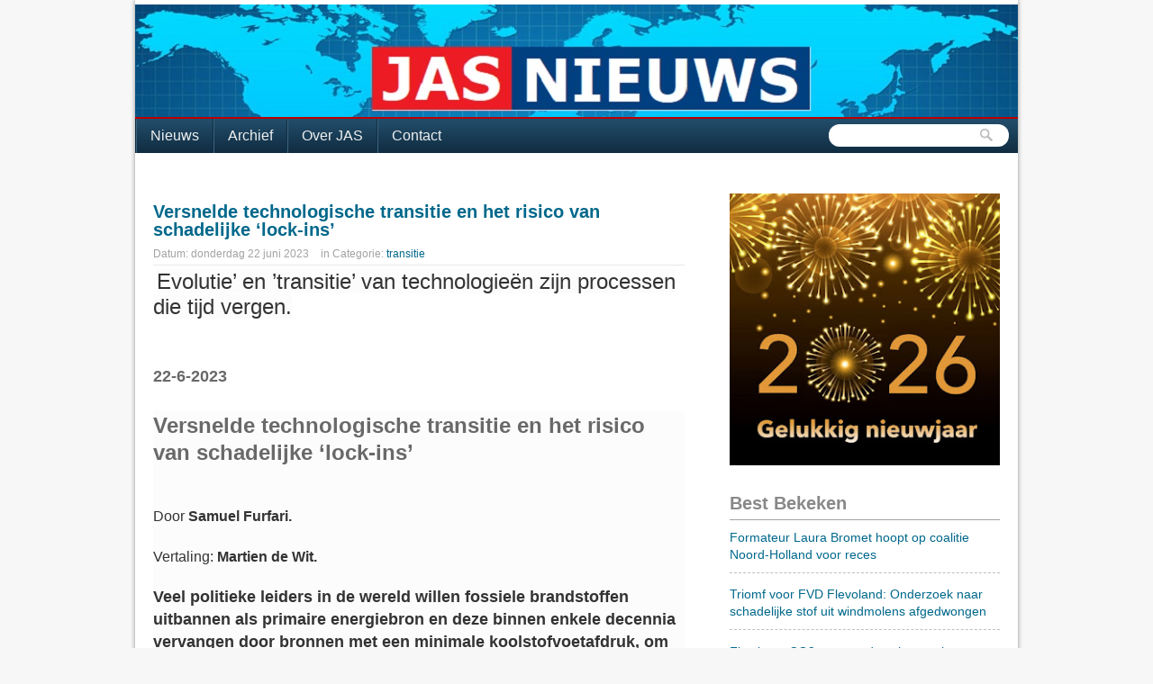

--- FILE ---
content_type: text/html; charset=UTF-8
request_url: https://www.stichting-jas.nl/2023/06/versnelde-technologische-transitie-en.html
body_size: 34365
content:
<!DOCTYPE html>
<html dir='ltr' xmlns='http://www.w3.org/1999/xhtml' xmlns:b='http://www.google.com/2005/gml/b' xmlns:data='http://www.google.com/2005/gml/data' xmlns:expr='http://www.google.com/2005/gml/expr'>
<head>
<link href='https://www.blogger.com/static/v1/widgets/2944754296-widget_css_bundle.css' rel='stylesheet' type='text/css'/>
<meta content='text/html; charset=UTF-8' http-equiv='Content-Type'/>
<meta content='blogger' name='generator'/>
<link href='https://www.stichting-jas.nl/favicon.ico' rel='icon' type='image/x-icon'/>
<link href='https://www.stichting-jas.nl/2023/06/versnelde-technologische-transitie-en.html' rel='canonical'/>
<link rel="alternate" type="application/atom+xml" title="Stichting JAS - Atom" href="https://www.stichting-jas.nl/feeds/posts/default" />
<link rel="alternate" type="application/rss+xml" title="Stichting JAS - RSS" href="https://www.stichting-jas.nl/feeds/posts/default?alt=rss" />
<link rel="service.post" type="application/atom+xml" title="Stichting JAS - Atom" href="https://www.blogger.com/feeds/6118937227688122163/posts/default" />

<link rel="alternate" type="application/atom+xml" title="Stichting JAS - Atom" href="https://www.stichting-jas.nl/feeds/6326396914987296333/comments/default" />
<!--Can't find substitution for tag [blog.ieCssRetrofitLinks]-->
<link href='https://www.climategate.nl/wp-content/uploads/2023/06/Remington-1.tif' rel='image_src'/>
<meta content='https://www.stichting-jas.nl/2023/06/versnelde-technologische-transitie-en.html' property='og:url'/>
<meta content='Versnelde technologische transitie en het risico van schadelijke ‘lock-ins’' property='og:title'/>
<meta content='' property='og:description'/>
<meta content='https://lh3.googleusercontent.com/blogger_img_proxy/AEn0k_ujg4p9-TG2XrqKMidQTXUY_ArOaVqLzL2l1_gtWADSyHmusBu1myhL1fO_gr3Z6_xn1Njv0LlGPdWAEN9_ReMwoDOh0WwUz38jWobisa0wthdGsKH525mGxmD3E0TacbHhEOOBhzGYcA=w1200-h630-p-k-no-nu' property='og:image'/>
<title>
Stichting JAS: Versnelde technologische transitie en het risico van schadelijke &#8216;lock-ins&#8217;
</title>
<link href="//s3.envato.com/files/376136/css/siteFeature.style_screen.css" rel="stylesheet" type="text/css">
<link href="//s3.envato.com/files/376136/css/demo.css" rel="stylesheet" type="text/css">
<style id='page-skin-1' type='text/css'><!--
/*
/*-----------------------------------------------
Blogger Template details
Name:   Smash Magazine
Author: Franklin Manuel
URL:    www.bloggermint.com
License:  This free Blogger template is licensed under the Creative Commons Attribution 3.0 License, which permits both personal and commercial use. However, to satisfy the 'attribution' clause of the license, you are required to keep the footer links intact which provides due credit to its authors. For more specific details about the license, you may visit the URL below:
http://creativecommons.org/licenses/by/3.0
----------------------------------------------- */
#navbar-iframe {
height:0;
visibility:hidden;
display:none;
}
html,body,div,span,applet,object,iframe,p,blockquote,pre,a,abbr,acronym,address,big,cite,code,del,dfn,em,font,ins,kbd,q,s,samp,small,strike,strong,sub,sup,tt,var,b,u,i,center,dl,dt,dd,fieldset,form,label,legend,table,caption,tbody,tfoot,thead,tr,th,td {
margin:0;
padding:0;
border:0;
outline:0;
font-size:100%;
vertical-align:baselinebaseline;
}
body {
background:#F7F7F7;
color:#333333;
font-size:12px;
font-family:arial,sans-serif;
}
a:link, a:visited {
color:#00688B;
text-decoration:none;
}
a:hover {
color:#009ACD;
text-decoration:underline;
}
a img {
border-width:0;
}
/* header-wrapper
-----------------------------------------------------------------------------------*/
#header-wrapper {
height:130px;
width:100%;
float:left;
}
#header-wrap {
margin:0 auto;
width:980px;
}
#header-inner {
background-position:center;
margin-left:auto;
margin-right:auto;
}
#header {
padding:5px 0 0;
width:980px;
overflow:hidden;
height:125px;
float:left;
}
#header h1 {
float:left;
width:840px;
font-size:48px;
color:#00688B;
margin:10px 0;
padding:0 10px;
text-decoration:none;
overflow:hidden;
height:60px;
width:500px;
}
#header h1 a {
color:#000;
}
#header h1 a:hover {
text-decoration:none;
}
#header .description {
float:left;
font-size:22px;
color:#888888;
padding:0 10px;
}
#header img {
float:left;
margin-left:auto;
margin-right:auto;
}
#topads {
width:480px;
overflow:hidden;
float:right;
padding-bottom:33px;
padding-top:35px;
}
/* wrappers
-----------------------------------------------------------------------------------*/
#outer-wrapper {
width:980px;
margin:0 auto;
text-align:left;
font-size:13px;
margin-bottom:30px;
background:#FFFFFF;
-moz-box-shadow:0 0 5px #8F8F8F;
-webkit-box-shadow:0 0 5px #8F8F8F;
box-shadow:0 0 5px #8F8F8F;
}
#wrap2 {}
#content-wrapper {
float:left;
margin:10px 10px 0;
width:960px;
padding-top:10px;
}
#main-wrapper {
width:610px;
float:left;
word-wrap:break-word;
/* fix for long text breaking sidebar float in IE */
}
#sidebar-wrapper {
margin-left:20px;
width:320px;
float:right;
word-wrap:break-word;
/* fix for long text breaking sidebar float in IE */
overflow:hidden;
/* fix for long non-text content breaking IE sidebar float */
}
/*bottomnav
-----------------------------------------------------------------------------------*/
ul#topnav {
margin:0 0 15px; padding: 0;
float: left;
width: 980px;
list-style: none;
position: relative;
font-size: 1.2em;
background: #234e6c; background: -moz-linear-gradient(0% 100% 90deg,#102c40, #234e6c); background: -webkit-gradient(linear, 0% 0%, 0% 100%, from(#234e6c), to(#102c40));border-top: 2px solid #bb0000;
}
ul#topnav li {
float: left;
margin: 0; padding: 0;
border-left:1px solid #0F2E43;
}
ul#topnav li a {
padding: 10px 15px;
display: block;
color: #f0f0f0;
text-decoration: none;
border-left:1px solid #3E647E;
}
ul#topnav li:hover { background: #102c40; background: -moz-linear-gradient(0% 100% 90deg,#3b5262, #4b6e87); background: -webkit-gradient(linear, 0% 0%, 0% 100%, from(#4b6e87), to(#3b5262)); }
ul#topnav li span {
float: left;
padding: 15px 0;
position: absolute;
left: 0; top:35px;
display: none;
width: 970px;
background: #1376c9;
color: #fff;
-moz-border-radius-bottomright: 5px;
-khtml-border-radius-bottomright: 5px;
-webkit-border-bottom-right-radius: 5px;
-moz-border-radius-bottomleft: 5px;
-khtml-border-radius-bottomleft: 5px;
-webkit-border-bottom-left-radius: 5px;
}
ul#topnav li:hover span { display: block; }
ul#topnav li span a { display: inline; }
ul#topnav li span a:hover {text-decoration: underline;}
ul#topnav li ul {
background: url(https://blogger.googleusercontent.com/img/b/R29vZ2xl/AVvXsEgWibmA93oJUVQigrci-PyYCZhToYgify2gxCXQYOpmY0PDxwJBMw4C-dk5x_K0tN3Cy_3Nvtygd5kQrGScnVQZavLvTDQc1UIg_QGivDNoSOwo7wCGTGuoCelVdEanavzvQIzBfpNftVc/s1600/bg-menu-sub.png) repeat left top;
border: 1px solid #2a2a2a;
border-top: none;
position:absolute;
top:-999em;
width:150px;
}
/*topnav
-----------------------------------------------------------------------------------*/
.navigation {
float:left;
font-size:11px;
margin:0 auto;
width:980px;
background: #ffffff;
}
.navigation ul {height:20px;
list-style:none outside none;
margin:0 auto;
padding:0;
float:left;
}
.navigation li {
float:left;
margin:0;
font-size:13px;
border-left:1px solid #FFFFFF;
border-right:1px solid #AAAAAA;
padding:3px 0;
}
.navigation li a {
color:#666;
display:block;
text-decoration:none;
float:left;
padding:5px 10px;
font-size:13px;
font-weight:normal;
text-shadow:0 1px 0 #FFFFFF;
}
.navigation li a:hover {
color:#009ACD;
}
#social {
font-size:13px;
float:right;
padding:7px 0;
margin-right:10px;
}
#social a {
padding: 3px 25px 3px 0;
text-decoration: none;
outline: none;
color:#666666;
text-shadow:0 1px 0 #FFFFFF;
}
#social a:hover {
}
#social-twitter {
margin: 0 10px 0 0;
background: transparent url(https://blogger.googleusercontent.com/img/b/R29vZ2xl/AVvXsEhZpIQVbUihzRYMRA8D-d3P3_Yc2FL-nrx-JGp-9BK0u-Vd_KzBM5lEZlI_9xG4F_THR0NS3BNboOL194qmJvjF5RLwqLlT0u2ES_5s5A0RPygbftfVU65v7QCj5xrpHNgPADQyBxAx0Qc/s1600/bg-twitter.png) no-repeat right center;
}
#social-rss {
background: transparent no-repeat right center;
}
#searchbox {
background:#FFF;
display:block;
float:right;
height:25px;
width:200px;
margin-right:10px;
margin-top:6px;
-moz-border-radius:20px;
-webkit-border-radius:20px;
border-radius:20px;
}
#searchbox .textfield {
float:left;
height:15px;
margin:4px 1px 10px 11px;
width:135px;
border:0 none;
background:none;
}
#searchbox .button {
background:;
cursor:pointer;
float:left;
height:30px;
margin-left:16px;
margin-top:4px;
width:30px;
background:url("https://blogger.googleusercontent.com/img/b/R29vZ2xl/AVvXsEgkELX4n3Zw4zUuybkbrlepjGGlBkwVTW14L4yLDVAK58tP77z4s7tMi2QZ_KRSsGwf2POakchKe0w0hh2rlkN5aPUbn_yo4p2KBUUTJk49D3UR1I00we8u8Je_whffpZ3T8PIBQIvtwWmC/s1600/toolbar_find.png") no-repeat scroll 0 0 transparent;
border:0 none;
}
/*post
-----------------------------------------------------------------------------------*/
.post {
margin:10px;
}
.post h3 {
font-size:20px;
line-height:20px;
margin:0;
padding:10px 20px;
padding-left:0;
}
.post h3 a,.post h3 a:visited,.post h3 strong {
display:block;
}
.post h3 strong,.post h3 a:hover {
text-decoration:none;
}
.post-header-line-1 {
margin:0;
color:#a2a2a2;
font-size:15px;
}
.post-labels {
}
.post-body {
color:#696969;
font-size:15px;
line-height:1.7em;
}
.post-body blockquote {
color:#666666;
font-style:italic;
border-left: 5px solid #003366;
padding:10px;
}
.post-footer {
margin:20px 0;
padding:5px 10px;
background:rgba(0, 0, 0, 0.04);
-moz-border-radius:0 0 10px 10px;-webkit-border-radius:0 0 10px 10px;border-radius:0 0 10px 10px;
}
.jump-link a {
text-align:center;
padding:5px 10px;
height:22px;
line-height:20px;
font-size:15px;
-moz-border-radius:20px;-webkit-border-radius:20px;border-radius:20px;
-moz-box-shadow:0 0 20px rgba(0, 0, 0, 0.9) inset;-webkit-box-shadow:0 0 20px rgba(0, 0, 0, 0.9) inset;box-shadow:0 0 20px rgba(0, 0, 0, 0.9) inset;
background:#1A1A1A;
border:1px solid #333;}
}
.jump-link a:hover {
text-decoration:none;
}
#small {
font-size:12px;
margin-bottom:5px;
border-bottom:1px solid #E8E8E8;
padding-bottom:5px;
}
#small li{
display:inline;
margin:0;
padding-right:5px;
}
.post img {
-moz-box-shadow:0 0 7px rgba(0, 0, 0, 0.2);-webkit-box-shadow:0 0 7px rgba(0, 0, 0, 0.2);box-shadow:0 0 7px rgba(0, 0, 0, 0.2);
background:#FFFFFF;
}
img.thumbnail {
padding:5px;
margin-left:-42px;
padding: 5px;
-moz-border-radius:5px;-webkit-border-radius:5px;border-radius:5px;
background:#262626;
border:1px solid #333;
float: left;
margin-right:10px;
}
.post blockquote {
margin:1em 20px;
font-style:italic;
}
.post blockquote p {
margin:.75em 0;
}
.bookmark {
margin-left:40px;
padding:10px 0 0 20px;
width:460px;
}
.bookmark ul {
padding:0;
margin:0;
display:inline;
}
.bookmark ul li {
width:32px;
height:32px;
display:inline;
padding-right:10px;
list-style-type:none;
}
.bookmark_line img {
border:0;
}
.bookmark_icon:hover {
opacity:1;
filter:alpha(opacity=100);
-moz-opacity:1;
-khtml-opacity:1;
opacity:1;
}
.bookmark_icon {
filter:alpha(opacity=40);
-moz-opacity:0.4;
-khtml-opacity:0.4;
opacity:0.4;
}
/*comments
-----------------------------------------------------------------------------------*/
#comments {
padding:0 30px;
width:100%;
}
#comments h4 {
font-size:15px;
margin-top:10px;
padding-top:20px;
}
#comments-block .comment-author {
font-size:15px;
font-weight:bold;
margin-right:20px;
padding:5px;
}
#comments-block .comment-author a{
}
#comments-block .avatar-image-container img {
border:none;
width:48px;
height:48px;
}
#comments-block .comment-body {
padding:7px;
}
#comments-block .comment-footer {
font-size:11px;
line-height:1.4em;
margin:0 0 10px;
padding:10px;
border-bottom:1px dashed rgba(128, 128, 128, 0.5);
}
.deleted-comment {
font-style:italic;
color:gray;
}
#blog-pager-newer-link {
float:left;
}
#blog-pager-older-link {
float:right;
}
#blog-pager {
text-align:center;
width:100%;
padding:10px 0;
}
#blog-pager a {
padding:4px;
margin:0 40px;
}
.feed-links {
clear:both;
padding-left:20px;
margin:40px 0 10px 45px;
background:url(https://lh3.googleusercontent.com/blogger_img_proxy/AEn0k_unyPK8d6jsPY2ZyuqaWXBE9uuUg6AQaPilMVjKCk8to4-9I--Vq-h03M5Zh_BhZ92StTaORjxIywH9FJCPwz0S6a0l-uOXH-F1yUxVEdYD=s0-d) no-repeat 0 50%;
}
/*sidebar content
-----------------------------------------------------------------------------------*/
.sidebar h2 {
font-size:20px;
color:#888888;
margin:0;
line-height:25px;
padding-bottom:5px;
padding-top:5px;
border-bottom:1px solid #A1A1A1;
}
.sidebar a:hover {
}
.sidebar {
line-height:1.5em;
}
.sidebar ul {
list-style:none;
margin:0;
padding:0;
}
.sidebar ul li {
border-bottom:1px dashed rgba(128, 128, 128, 0.5);
font-size:14px;
margin-bottom:5px;
padding:0 0 5px 0px;
}
.sidebar .widget-content {
}
.sidebar .widget {
padding:10px;
}
.main .Blog {
}
.profile-img {
float:left;
margin-top:0;
margin-right:5px;
margin-bottom:5px;
margin-left:0;
padding:4px;
border:1px solid #333;
}
.profile-data {
margin:0;
text-transform:uppercase;
letter-spacing:.1em;
font:normal normal 78% 'Trebuchet MS', Trebuchet, Arial, Verdana, Sans-serif;
color:#999999;
font-weight:700;
line-height:1.6em;
}
.profile-datablock {
margin:.5em 0;
}
.profile-textblock {
margin:.5em 0;
line-height:1.6em;
}
.profile-link {
font:normal normal 78% 'Trebuchet MS', Trebuchet, Arial, Verdana, Sans-serif;
text-transform:uppercase;
letter-spacing:.1em;
}
/************** FOOTER *****************/
#footer-wrapper {
clear:both;
margin:10px;
overflow:hidden;
width:960px;
float:left;
border-top:2px solid #DFDFDF;
}
#footer {
font-size:14px;
margin:0 auto;
text-align:left;
width:979px;
}
#footer-wrapper .widget {
float:left;
padding:15px;
width:29.7%;
border-right:1px solid #e8e8e8;
margin-top:10px;
}
#footer-wrapper ul li {
border-bottom:1px dashed rgba(128, 128, 128, 0.5);
font-size:14px;
margin-bottom:5px;
padding:0 0 5px 0;
}
#footer-wrapper ul {
list-style:none outside none;
margin:0;
padding:0;
}
#footer-wrapper h2 {
color:#003366;
font-size:20px;
line-height:25px;
margin:0;
padding-bottom:5px;
padding-top:5px;
}
/************** CREDITS *****************/
#credits {
clear:both;
height:25px;
width:960px;
border-top:2px solid #DFDFDF;
margin:10px 10px 0;
padding:10px 0;
}
#credits_left {
float:left;
}
#credits_right {
float:right;
font-size:12px;
}
#siteFeature {
width:690px !important;
}
#siteFeature #imgBgContainer div {
}
#siteFeature.left #imgBgContainer {
}
#siteFeature.left #tabContainer {
width:200px !important;
}
#siteFeature #tabContainer a:link, #siteFeature #tabContainer a:visited {
width:200px !important;
}
#siteFeature.left #tabContainer a.selected span {
width:200px !important;
}
#siteFeature-nav #SF-n-prev {
top:210px !important;
}
#siteFeature-nav #SF-n-next {
top:496px;
}
.comment-count {
float : right;
width : 48px;
height : 48px;/ht
background : url(https://googledrive.com/host/0B51HrfaHYvr5bUhUS1BGTFpMSzQ);
background-repeat: no-repeat;
font-size : 18px;
position:absolute;
margin-top : -15px;
margin-right : 2px;
text-align : center;
}

--></style>
<script type='text/javascript'>
      var thumbnail_mode = "no-float" ;
      summary_noimg = 240;
      summary_img = 140;
      img_thumb_height = 140;
      img_thumb_width = 140;
    </script>
<script type='text/javascript'>
      //<![CDATA[
      function removeHtmlTag(strx,chop){
        if(strx.indexOf("<")!=-1)
        {
          var s = strx.split("<");
          for(var i=0;i<s.length;i++){
            if(s[i].indexOf(">")!=-1){
              s[i] = s[i].substring(s[i].indexOf(">")+1,s[i].length);
            }
          }
          strx = s.join("");
        }
        chop = (chop < strx.length-1) ? chop : strx.length-2;
        while(strx.charAt(chop-1)!=' ' && strx.indexOf(' ',chop)!=-1) chop++;
        strx = strx.substring(0,chop-1);
        return strx+'...';
      }
      function createSummaryAndThumb(pID){
        var div = document.getElementById(pID);
        var imgtag = "";
        var img = div.getElementsByTagName("img");
        var summ = summary_noimg;
        if(img.length>=1) {
          imgtag = '<span style="float:left; padding:0px 10px 5px 0px;"><img src="'+img[0].src+'" width="'+img_thumb_width+'px" height="'+img_thumb_height+'px"/></span>';
          summ = summary_img;
        }
        var summary = imgtag + '<div>' + removeHtmlTag(div.innerHTML,summ) + '</div>';
        div.innerHTML = summary;
      }
      //]]>
    </script>
<script src="//s3.envato.com/files/376136/js/jquery-1.3.2.min.js" type="text/javascript"></script>
<script src="//s3.envato.com/files/376136/js/jquery.siteFeature.pack.js" type="text/javascript"></script>
<script type='text/javascript'>
      //<![CDATA[
      $(document).ready(function(){
        $('#preFeature').siteFeature({
          autoPlay: true,
          autoPlayInterval: 5000,
          tabBgImg: "http://s3.envato.com/files/376136/images/arrow-left.png"	
        });
      }); // end $(document).ready
      //]]>
    </script>
<script src="//s3.envato.com/files/376136/js/demo.js" type="text/javascript"></script>
<script type='text/javascript'>
//<![CDATA[

function showrecentcomments(json){for(var i=0;i<a_rc;i++){var b_rc=json.feed.entry[i];var c_rc;if(i==json.feed.entry.length)break;for(var k=0;k<b_rc.link.length;k++){if(b_rc.link[k].rel=='alternate'){c_rc=b_rc.link[k].href;break;}}c_rc=c_rc.replace("#","#comment-");var d_rc=c_rc.split("#");d_rc=d_rc[0];var e_rc=d_rc.split("/");e_rc=e_rc[5];e_rc=e_rc.split(".html");e_rc=e_rc[0];var f_rc=e_rc.replace(/-/g," ");f_rc=f_rc.link(d_rc);var g_rc=b_rc.published.$t;var h_rc=g_rc.substring(0,4);var i_rc=g_rc.substring(5,7);var j_rc=g_rc.substring(8,10);var k_rc=new Array();k_rc[1]="Jan";k_rc[2]="Feb";k_rc[3]="Mar";k_rc[4]="Apr";k_rc[5]="May";k_rc[6]="Jun";k_rc[7]="Jul";k_rc[8]="Aug";k_rc[9]="Sep";k_rc[10]="Oct";k_rc[11]="Nov";k_rc[12]="Dec";if("content" in b_rc){var l_rc=b_rc.content.$t;}else if("summary" in b_rc){var l_rc=b_rc.summary.$t;}else var l_rc="";var re=/<\S[^>]*>/g;l_rc=l_rc.replace(re,"");if(m_rc==true)document.write('On '+k_rc[parseInt(i_rc,10)]+' '+j_rc+' ');document.write('<a href="'+c_rc+'">'+b_rc.author[0].name.$t+'</a> heeft gereageerd ');if(n_rc==true)document.write(' op '+f_rc);document.write(': ');if(l_rc.length<o_rc){document.write('<i>&#8220;');document.write(l_rc);document.write('&#8221;</i><br/><br/>');}else{document.write('<i>&#8220;');l_rc=l_rc.substring(0,o_rc);var p_rc=l_rc.lastIndexOf(" ");l_rc=l_rc.substring(0,p_rc);document.write(l_rc+'&hellip;&#8221;</i>');document.write('<br/><br/>');}}}

//]]>
</script>
<script type='text/javascript'>cookieChoices = {};</script>
<link href='https://www.blogger.com/dyn-css/authorization.css?targetBlogID=6118937227688122163&amp;zx=17d4d48c-41be-4556-90a4-b9bcbb815cfd' media='none' onload='if(media!=&#39;all&#39;)media=&#39;all&#39;' rel='stylesheet'/><noscript><link href='https://www.blogger.com/dyn-css/authorization.css?targetBlogID=6118937227688122163&amp;zx=17d4d48c-41be-4556-90a4-b9bcbb815cfd' rel='stylesheet'/></noscript>
<meta name='google-adsense-platform-account' content='ca-host-pub-1556223355139109'/>
<meta name='google-adsense-platform-domain' content='blogspot.com'/>

<!-- data-ad-client=ca-pub-5400339502532486 -->

<script type="text/javascript" language="javascript">
  // Supply ads personalization default for EEA readers
  // See https://www.blogger.com/go/adspersonalization
  adsbygoogle = window.adsbygoogle || [];
  if (typeof adsbygoogle.requestNonPersonalizedAds === 'undefined') {
    adsbygoogle.requestNonPersonalizedAds = 1;
  }
</script>


</head>
<body>
<div id='outer-wrapper'>
<div id='wrap2'>
<!-- skip links for text browsers -->
<span id='skiplinks' style='display:none;'>
<a href='#main'>
            skip to main 
          </a>
<a href='#sidebar'>
            skip to sidebar
          </a>
</span>
<!-- <div class='navigation'> <div id='social'> <a href='http://twitter.com/StichtingJAS' id='StichtingJAS'> <img height='20' src='https://blogger.googleusercontent.com/img/b/R29vZ2xl/AVvXsEgESmyISvoNoy3Yfdd-IUKUbzLPWy0UbrM24PVlmpFer55V_RfRnMwdHCRTdeI6xVijxhAwFgA-JVYQEMJY60GSEndRH9I-3fuAFt8OzdMlZ5zCFNN7aQx_QMm4uU4Z1dvCkaYFG8fzTy8c/s1600/twitterlogo.png'/> </a> </div> </div> -->
<div id='header-wrapper'>
<div id='header-wrap'>
<div class='header section' id='header'><div class='widget Header' data-version='1' id='Header1'>
<div id='header-inner'>
<a href='https://www.stichting-jas.nl/' style='display: block'>
<img alt='Stichting JAS' height='169px; ' id='Header1_headerimg' src='https://blogger.googleusercontent.com/img/b/R29vZ2xl/AVvXsEhKgCN7i1bADL8mcC9p4OLn_WAsU3M_x9NvUBeobxFStpnu7JiFFCYyJs76JYasA2-Ext-hI5uM9Shs88tswVuq4500d-wJn_OKKTRPJVYQsc3n6_lGWYwTJl1R0StqF9kGE6O4PY8bIttb/s1600/JASNIEUWS-banner-980.jpg' style='display: block' width='980px; '/>
</a>
</div>
</div></div>
<div id='topads'>
<div class='clear'></div>
</div>
</div>
</div>
<ul id='topnav'>
<li>
<a class='home' href='https://www.stichting-jas.nl/'>
              Nieuws
            </a>
</li>
<li>
<a href='http://www.stichting-jas.nl/p/archief.html'>
              Archief
            </a>
</li>
<li>
<a href='http://www.stichting-jas.nl/p/over-jas.html'>
              Over JAS
            </a>
</li>
<li>
<a href='http://www.stichting-jas.nl/p/contact.html'>
              Contact
            </a>
</li>
<div id='searchbox'>
<form action='https://www.stichting-jas.nl/search/' id='searchthis' method='get'>
<div class='content'>
<input class='textfield' name='q' size='24' type='text' value=''/>
<input class='button' type='submit' value=''/>
</div>
</form>
</div>
</ul>
<div class='clear'></div>
<div id='content-wrapper'>
<div id='crosscol-wrapper' style='text-align:center'>
<div class='crosscol no-items section' id='crosscol'></div>
</div>
<div id='main-wrapper'>
<div class='main section' id='main'><div class='widget Blog' data-version='1' id='Blog1'>
<div class='blog-posts hfeed'>
<!--Can't find substitution for tag [defaultAdStart]-->

                        <div class="date-outer">
                      

                        <div class="date-posts">
                      
<div class='post-outer'>
<div class='post hentry'>
<a name='6326396914987296333'></a>
<h3 class='post-title entry-title'>
<a href='https://www.stichting-jas.nl/2023/06/versnelde-technologische-transitie-en.html'>
Versnelde technologische transitie en het risico van schadelijke &#8216;lock-ins&#8217;
</a>
</h3>
<div class='header_bot'></div>
<div class='post-header'>
<div class='post-header-line-1'>
<div id='small'>
                            Datum: 
                            <li>
donderdag 22 juni 2023
</li>
<li>
</li>
                            in 
                            <li>
Categorie:
<a href='https://www.stichting-jas.nl/search/label/transitie' rel='tag'>
transitie
</a>
</li>
</div>
</div>
</div>
<div class='post-body entry-content'>
<p>&nbsp;<span style="background-color: #fcfcfc; color: #333333; font-size: x-large;">Evolutie&#8217; en &#8217;transitie&#8217; van technologieën zijn processen die tijd vergen.<span></span></span></p><a name="more"></a><p></p><p><br /></p><p><br /></p><p><span style="font-size: large;"><b>22-6-2023</b></span></p><p><br /></p><h1 class="fusion-post-title fusion-responsive-typography-calculated" data-fontsize="24" data-lineheight="24px" style="--fontsize: 24; background-color: #fcfcfc; box-sizing: border-box; color: var(--post_title_typography-color); font-family: var(--post_title_typography-font-family); line-height: 1; margin-bottom: var(--h1_typography-margin-bottom); margin-top: var(--h1_typography-margin-top);"><span style="font-size: x-large;">Versnelde technologische transitie en het risico van schadelijke &#8216;lock-ins&#8217;</span></h1><div class="post-content" style="background-color: #fcfcfc; box-sizing: border-box; color: #333333; position: relative;"><p align="LEFT" lang="nl-NL" style="box-sizing: border-box; font-family: Roboto, Verdana, Geneva, sans-serif; font-size: 16px; margin: 0px 0px 20px;"><br /></p><p align="LEFT" lang="nl-NL" style="box-sizing: border-box; font-family: Roboto, Verdana, Geneva, sans-serif; font-size: 16px; margin: 0px 0px 20px;"><a data-caption="" href="https://www.climategate.nl/wp-content/uploads/2023/06/Remington-1.tif" style="box-sizing: border-box; text-decoration-line: none; transition-duration: 0.2s; transition-property: color, background-color, border-color; transition-timing-function: linear;"><img alt="" class="alignnone size-full wp-image-117614 lazyloaded" data-orig-src="https://www.climategate.nl/wp-content/uploads/2023/06/Remington-1.tif" decoding="async" src="https://www.climategate.nl/wp-content/uploads/2023/06/Remington-1.tif" style="border-style: none; box-sizing: border-box; height: auto; max-width: 100%; vertical-align: top;" /></a>Door&nbsp;<span style="box-sizing: border-box; font-weight: bolder;">Samuel Furfari.</span></p><p align="LEFT" lang="nl-NL" style="box-sizing: border-box; font-family: Roboto, Verdana, Geneva, sans-serif; font-size: 16px; margin: 0px 0px 20px;"><span lang="nl-NL" style="box-sizing: border-box;">Vertaling:&nbsp;</span><span style="box-sizing: border-box; font-weight: bolder;">Martien de Wit.</span></p><p align="LEFT" lang="nl-NL" style="box-sizing: border-box; margin: 0px 0px 20px;"><span style="box-sizing: border-box; font-weight: bolder;"><span style="font-family: inherit; font-size: large;">Veel politieke leiders in de wereld willen fossiele brandstoffen uitbannen als primaire energiebron en deze binnen enkele decennia vervangen door bronnen met een minimale koolstofvoetafdruk, om de bedreigingen voor het klimaat aan te pakken. Het welslagen van een dergelijke aanpak is mede afhankelijk van de mechanismen die inherent zijn aan technologische transities en die moeilijk te controleren zijn. Deze transities kosten tijd. Ze overhaasten kan leiden tot resultaten die verre van optimaal zijn, omdat de geleidelijke verovering van de markt door hoogwaardige oplossingen geblokkeerd kan worden door keuzes van mindere kwaliteit, een fenomeen dat bekend staat als &#8216;lock-in&#8217;. De analyse in dit document richt zich op koolstofvrije elektriciteitsopwekking, waarbij alles erop wijst dat dit soort situaties zich kunnen voordoen.</span></span></p><p align="LEFT" lang="nl-NL" style="box-sizing: border-box; margin: 0px 0px 20px;"><span style="font-family: inherit; font-size: large;"><span lang="nl-NL" style="box-sizing: border-box;">Sinds mensenheugenis vergezellen talloze technologieën het menselijk leven.&nbsp;</span><span lang="de-DE" style="box-sizing: border-box;">Technologie</span><span lang="nl-NL" style="box-sizing: border-box;">ën &#8211; in de brede zin van het woord, inclusief systemen en processen &#8211; hebben iets gemeen met de levende wereld in de zin dat ze volgens hun eigen tijdschaal evolueren.</span></span></p><p align="LEFT" lang="nl-NL" style="box-sizing: border-box; margin: 0px 0px 20px;"><span style="font-family: inherit; font-size: large;"><span lang="nl-NL" style="box-sizing: border-box;">De vergelijkin</span><span lang="nl-NL" style="box-sizing: border-box;">g tussen hun evolutie en die van de levende wereld is een onderwerp dat teruggaat tot de tijd van Darwin. Het werd geïnitieerd door Samuel Butler, de Engelse auteur van een kort verhaal getiteld&nbsp;</span><em style="box-sizing: border-box;"><span lang="en-US" style="box-sizing: border-box;">Erewhon</span></em><span lang="nl-NL" style="box-sizing: border-box;">&nbsp;[1]. Wat in die tijd meer het resultaat was van een vruchtbare verbeelding dan van gestructureerd wetenschappelijk werk, werd uiteindelijk het onderwerp van zeer serieuze studies beschreven in het boek&nbsp;</span><em style="box-sizing: border-box;"><span lang="en-US" style="box-sizing: border-box;">&#8216;The Nature of Technology &#8211; What it is and how it evolves</span></em><span lang="nl-NL" style="box-sizing: border-box;"><em style="box-sizing: border-box;">&#8216;</em>&nbsp;door W.B Arthur [2].</span></span></p><p align="LEFT" lang="nl-NL" style="box-sizing: border-box; margin: 0px 0px 20px;"><span style="font-family: inherit; font-size: large;"><span lang="nl-NL" style="box-sizing: border-box;">De belangrijkste principes kunnen als volgt worden samengevat: elke opkomende technologie is deels gebaseerd op bestaande technologieën. Ze kunnen ontstaan uit de noodzaak om te voldoen aan behoeften waarin de maatschappij nog niet heeft voorzien, of uit de toepassing van recente, onontgonnen ontdekkingen. Zodra een nieuwe technologie opduikt, kan ze gekoppeld worden aan bestaande technologieën en deelnemen aan het proces om de boomstructuur uit te breiden.</span>&nbsp;<span lang="nl-NL" style="box-sizing: border-box;">&#8216;</span><em style="box-sizing: border-box;"><span lang="en-US" style="box-sizing: border-box;">Trial and error</span></em><span lang="nl-NL" style="box-sizing: border-box;">&#8216; aanpassingsprocessen zijn aan het werk, waardoor de samenstellende elementen van een technologie op elk moment kunnen worden aangepast aan hun meest geavanceerde staat. Het evolutionaire proces is&nbsp;<em style="box-sizing: border-box;">a</em></span><em style="box-sizing: border-box;"><span lang="it-IT" style="box-sizing: border-box;">utopoiesis</span></em><span lang="pt-PT" style="box-sizing: border-box;">[a]</span><span lang="nl-NL" style="box-sizing: border-box;">, in de zin dat een technologie volledig deelneemt aan zijn eigen transformatie [2]. Voorbeelden van recente technologieën die dit principe illustreren zijn er in overvloed en iedereen zal er wel een in gedachten hebben, afhankelijk van zijn expertise of interesses.</span></span></p><p align="LEFT" lang="nl-NL" style="box-sizing: border-box; margin: 0px 0px 20px;"><span style="font-family: inherit; font-size: large;"><span lang="nl-NL" style="box-sizing: border-box;">In een liberale economie is het de markt die de technologieën selecteert welke het best voldoen aan de behoeften van de maatschappij. Maar, zoals we later zullen zien, kunnen ook andere overwegingen een rol spelen. Het proces om toegang te krijgen tot de markt, en zelfs om deze geleidelijk te domineren, kost tijd.&nbsp;</span><span lang="nl-NL" style="box-sizing: border-box;">Bovendien is het niet noodzakelijk het meest succesvolle element in de sector &#8211; in een zin die van geval tot geval moet worden verduidelijkt &#8211; dat marktdominantie bereikt. In tegenstelling tot de Darwinistische biologische wereld, waar (zeer) langdurige dominantie wordt uitgeoefend door de meest robuuste individuen, gehoorzaamt de wereld van de technologie deze regel niet. Het komt dus voor dat dominantie wordt uitgeoefend door een suboptimale technologie. Zodra een technologie dominantie uitoefent over haar concurrenten, spreken we van een technologische&nbsp;</span><em style="box-sizing: border-box;"><span lang="en-US" style="box-sizing: border-box;">lock-in</span></em><span lang="pt-PT" style="box-sizing: border-box;">[b]</span><span lang="nl-NL" style="box-sizing: border-box;">, een uitdrukking die vooral gebruikt wordt in suboptimale gevallen [2,3]. Het klassieke voorbeeld vaneen technologische lock-in is het QWERTY/AZERTY-toetsenbord dat werd uitgevonden door de Amerikaan Christopher Sholes en in 1873 werd gebruikt voor Remington schrijfmachines</span><span lang="pt-PT" style="box-sizing: border-box;">[c]&nbsp;</span><span lang="nl-NL" style="box-sizing: border-box;">[4]. Hoewel het inferieur is aan andere toetsenborden (zoals de Dvorak), is het het referentie-instrument gebleven in een omgeving die uiteindelijk niets gemeen heeft met de omgeving waarin het is ontstaan</span>.</span></p><p align="LEFT" lang="nl-NL" style="box-sizing: border-box; margin: 0px 0px 20px;"><span style="font-family: inherit; font-size: large;"><span style="box-sizing: border-box; font-weight: bolder;">De automobielsector biedt een interessant voorbeeld van technologische concurrentie [5,6].</span><span style="box-sizing: border-box; color: black;"><span style="box-sizing: border-box;"><span style="box-sizing: border-box;"><span style="box-sizing: border-box;"><br style="box-sizing: border-box;" /></span></span></span></span><span lang="nl-NL" style="box-sizing: border-box;">Aan het einde van de 19e eeuw maakte het door paarden getrokken vervoer geleidelijk plaats voor gemotoriseerd vervoer, net als de energie die daarvoor nodig is. Drie technologieën verschenen rond dezelfde tijd: de stoommachine, de elektrische motor en de interne verbrandingsmotor. De eerste twee hadden tekortkomingen waardoor de derde zich rond de jaren 1930</span><span lang="pt-PT" style="box-sizing: border-box;">[d]</span><span lang="nl-NL" style="box-sizing: border-box;">&nbsp;kon vestigen en de markt kon domineren.</span></span></p><p align="LEFT" lang="nl-NL" style="box-sizing: border-box; margin: 0px 0px 20px;"><span lang="nl-NL" style="box-sizing: border-box;"><span style="font-family: inherit; font-size: large;">Rond de jaren 1970 leidde de oliecrisis tot een terugkeer naar elektrische voertuigen, maar zonder veel opvolging omdat de batterijen in die tijd loodaccu&#8217;s waren, zoals die gebruikt werden door Edison. Dan, rond 2000, dankzij de ontdekking van Li-ion batterijen, verschenen de eerste tekenen dat de voordelen van interne verbranding in twijfel werden getrokken, met milieudruk (luchtvervuiling door zwavel, stikstofoxiden, fijne deeltjes en CO2-uitstoot) die de beweging ondersteunde.</span></span></p><p align="LEFT" lang="nl-NL" style="box-sizing: border-box; margin: 0px 0px 20px;"><span lang="nl-NL" style="box-sizing: border-box;"><span style="font-family: inherit; font-size: large;">De vijandigheid is blijven groeien, tot het punt waarop we nu getuige zijn van een geleidelijke terugkeer naar elektrische auto&#8217;s, die de Europese markt wel eens zouden kunnen domineren om redenen die niets te maken hebben met de economie. In juni 2022 besloot de EU om de verkoop van nieuwe voertuigen met verbrandingsmotoren tegen 2035 te verbieden. Deze twee gevallen van l<em style="box-sizing: border-box;">ock-in</em>&nbsp;zijn lang niet de enige, want nucleaire technologie leverde kort na haar geboorte nog een ander voorbeeld op (zie [7]). We komen hier later op terug.</span></span></p><p align="LEFT" lang="nl-NL" style="box-sizing: border-box; margin: 0px 0px 20px;"><span style="box-sizing: border-box; font-weight: bolder;"><span style="font-family: inherit; font-size: large;">Technologische overgang en tijd voor marktpenetratie</span></span></p><p align="LEFT" lang="nl-NL" style="box-sizing: border-box; margin: 0px 0px 20px;"><span style="font-family: inherit; font-size: large;"><span lang="nl-NL" style="box-sizing: border-box;">In het begin van de jaren 1970 ontwikkelden twee onderzoekers van General Electric, John Fisher en Robert Pry, een elementair wiskundig model dat de vervanging van een technologie door een andere beschrijft in een niet-gedwongen markt [8]. Het model is gebaseerd op eenvoudige principes: technologische vooruitgang is een competitief proces dat zich houdt aan de regels van de markt.</span><span lang="nl-NL" style="box-sizing: border-box;">&nbsp;Als het substitutieproces erin slaagt om met een paar procent te evolueren, zal het tot het einde doorgaan. Als we het marktaandeel van het nieuwe proces op tijdstip t aanduiden met f(t), is de groeisnelheid van dit aandeel evenredig met het resterende percentage van het oude proces (1-f). Door deze beperkingen te vertalen naar differentiaaltermen, kunnen we laten zien dat de evolutie van het marktaandeel gehoorzaamt aan een logistische wet van Verhulst (zie [9])</span></span></p><p align="LEFT" lang="nl-NL" style="box-sizing: border-box; margin: 0px 0px 20px;"><img alt="" class="aligncenter wp-image-117622 size-fusion-600 lazyautosizes lazyloaded" data-orig-sizes="(max-width: 600px) 100vw, 600px" data-orig-src="https://www.climategate.nl/wp-content/uploads/2023/06/Sam-fig-1-600x51.png" data-sizes="auto" data-srcset="https://www.climategate.nl/wp-content/uploads/2023/06/Sam-fig-1-200x17.png 200w, https://www.climategate.nl/wp-content/uploads/2023/06/Sam-fig-1-300x25.png 300w, https://www.climategate.nl/wp-content/uploads/2023/06/Sam-fig-1-400x34.png 400w, https://www.climategate.nl/wp-content/uploads/2023/06/Sam-fig-1-600x51.png 600w, https://www.climategate.nl/wp-content/uploads/2023/06/Sam-fig-1-768x65.png 768w, https://www.climategate.nl/wp-content/uploads/2023/06/Sam-fig-1-800x68.png 800w, https://www.climategate.nl/wp-content/uploads/2023/06/Sam-fig-1-1024x86.png 1024w, https://www.climategate.nl/wp-content/uploads/2023/06/Sam-fig-1-1200x101.png 1200w, https://www.climategate.nl/wp-content/uploads/2023/06/Sam-fig-1.png 1280w" decoding="async" height="51" sizes="600px" src="https://www.climategate.nl/wp-content/uploads/2023/06/Sam-fig-1-600x51.png" srcset="https://www.climategate.nl/wp-content/uploads/2023/06/Sam-fig-1-200x17.png 200w, https://www.climategate.nl/wp-content/uploads/2023/06/Sam-fig-1-300x25.png 300w, https://www.climategate.nl/wp-content/uploads/2023/06/Sam-fig-1-400x34.png 400w, https://www.climategate.nl/wp-content/uploads/2023/06/Sam-fig-1-600x51.png 600w, https://www.climategate.nl/wp-content/uploads/2023/06/Sam-fig-1-768x65.png 768w, https://www.climategate.nl/wp-content/uploads/2023/06/Sam-fig-1-800x68.png 800w, https://www.climategate.nl/wp-content/uploads/2023/06/Sam-fig-1-1024x86.png 1024w, https://www.climategate.nl/wp-content/uploads/2023/06/Sam-fig-1-1200x101.png 1200w, https://www.climategate.nl/wp-content/uploads/2023/06/Sam-fig-1.png 1280w" style="border-style: none; box-sizing: border-box; clear: both; display: block; height: auto; margin-left: auto; margin-right: auto; max-width: 100%; text-align: center; vertical-align: top;" width="600" /></p><p align="LEFT" lang="nl-NL" style="box-sizing: border-box; margin: 0px 0px 20px;"><span style="font-family: inherit; font-size: large;"><span lang="nl-NL" style="box-sizing: border-box;">De constanten&nbsp;</span>α&nbsp;<span lang="nl-NL" style="box-sizing: border-box;">en t0 in de relatie zijn afhankelijk van het geval in kwestie. Aanvankelijk is het substitutieproces exponentieel. Na verloop van tijd treedt een verzadigingseffect op, waarbij de fractie (1-f) van de te vervangen technologie afneemt. Relatie (1) staat ook bekend als de &#8220;S-curve&#8221; vanwege de vorm in figuur 1(a). We kunnen zien dat in logaritmische weergave, de hoeveelheid f/(1-f) wordt weergegeven door een rechte lijn zoals weergegeven in Figuur 1 (b), met de parameter t0 die overeenkomt met het moment waarop het marktaandeel 50% bereik</span><span style="box-sizing: border-box; color: black;"><span style="box-sizing: border-box;"><span style="box-sizing: border-box;"><span style="box-sizing: border-box;">t.</span></span></span></span></span></p><p align="CENTER" lang="nl-NL" style="box-sizing: border-box; margin: 0px 0px 20px;"><img alt="" class="aligncenter wp-image-117623 size-fusion-600 lazyautosizes lazyloaded" data-orig-sizes="(max-width: 600px) 100vw, 600px" data-orig-src="https://www.climategate.nl/wp-content/uploads/2023/06/Sam-fig-1a-en-1b-Knipsel-600x268.jpg" data-sizes="auto" data-srcset="https://www.climategate.nl/wp-content/uploads/2023/06/Sam-fig-1a-en-1b-Knipsel-200x89.jpg 200w, https://www.climategate.nl/wp-content/uploads/2023/06/Sam-fig-1a-en-1b-Knipsel-300x134.jpg 300w, https://www.climategate.nl/wp-content/uploads/2023/06/Sam-fig-1a-en-1b-Knipsel-400x179.jpg 400w, https://www.climategate.nl/wp-content/uploads/2023/06/Sam-fig-1a-en-1b-Knipsel-600x268.jpg 600w, https://www.climategate.nl/wp-content/uploads/2023/06/Sam-fig-1a-en-1b-Knipsel.jpg 658w" decoding="async" height="268" sizes="600px" src="https://www.climategate.nl/wp-content/uploads/2023/06/Sam-fig-1a-en-1b-Knipsel-600x268.jpg" srcset="https://www.climategate.nl/wp-content/uploads/2023/06/Sam-fig-1a-en-1b-Knipsel-200x89.jpg 200w, https://www.climategate.nl/wp-content/uploads/2023/06/Sam-fig-1a-en-1b-Knipsel-300x134.jpg 300w, https://www.climategate.nl/wp-content/uploads/2023/06/Sam-fig-1a-en-1b-Knipsel-400x179.jpg 400w, https://www.climategate.nl/wp-content/uploads/2023/06/Sam-fig-1a-en-1b-Knipsel-600x268.jpg 600w, https://www.climategate.nl/wp-content/uploads/2023/06/Sam-fig-1a-en-1b-Knipsel.jpg 658w" style="border-style: none; box-sizing: border-box; clear: both; display: block; height: auto; margin-left: auto; margin-right: auto; max-width: 100%; vertical-align: top;" width="600" /></p><p align="CENTER" lang="nl-NL" style="box-sizing: border-box; margin: 0px 0px 20px;"><em style="box-sizing: border-box;"><span style="font-family: inherit; font-size: large;">Figuren 1 a) en 1 b) Tijdsverloop van f(t) en f(t)/(1-f(t))</span></em></p><p align="LEFT" lang="nl-NL" style="box-sizing: border-box; margin: 0px 0px 20px;"><span lang="nl-NL" style="box-sizing: border-box;"><span style="font-family: inherit; font-size: large;">In hun baanbrekende artikel analyseren Fisher en Pry een reeks substituties variërend van alledaagse producten (natuurlijke vezels door synthetische vezels, leer door kunststoffen, zeep door wasmiddelen, enz. Alle besproken gevallen passen opmerkelijk goed binnen het kader van de logistieke relatie (1), zoals weergegeven in figuur 2. Opgemerkt moet worden dat het Martin-proces, een substituut voor het Bessemer-proces, ongeveer 40 jaar (1860-1900) nodig had om zijn marktaandeel in de staalproductie te vergroten van 1% naar 50%.</span></span></p><p align="LEFT" lang="nl-NL" style="box-sizing: border-box; margin: 0px 0px 20px;"><a data-caption="" href="https://www.climategate.nl/wp-content/uploads/2023/06/Sam-fig-2.tif" style="box-sizing: border-box; text-decoration-line: none; transition-duration: 0.2s; transition-property: color, background-color, border-color; transition-timing-function: linear;"><span style="font-family: inherit; font-size: large;"><img alt="" class="alignnone size-full wp-image-117624 lazyloaded" data-orig-src="https://www.climategate.nl/wp-content/uploads/2023/06/Sam-fig-2.tif" decoding="async" src="https://www.climategate.nl/wp-content/uploads/2023/06/Sam-fig-2.tif" style="border-style: none; box-sizing: border-box; height: auto; max-width: 100%; vertical-align: top;" /></span></a><img alt="" class="aligncenter wp-image-117625 lazyautosizes lazyloaded" data-orig-sizes="(max-width: 600px) 100vw, 600px" data-orig-src="https://www.climategate.nl/wp-content/uploads/2023/06/Sam-fig-2-Knipsel-291x300.jpg" data-sizes="auto" data-srcset="https://www.climategate.nl/wp-content/uploads/2023/06/Sam-fig-2-Knipsel-200x206.jpg 200w, https://www.climategate.nl/wp-content/uploads/2023/06/Sam-fig-2-Knipsel-291x300.jpg 291w, https://www.climategate.nl/wp-content/uploads/2023/06/Sam-fig-2-Knipsel-400x412.jpg 400w, https://www.climategate.nl/wp-content/uploads/2023/06/Sam-fig-2-Knipsel.jpg 452w" decoding="async" height="619" sizes="600px" src="https://www.climategate.nl/wp-content/uploads/2023/06/Sam-fig-2-Knipsel-291x300.jpg" srcset="https://www.climategate.nl/wp-content/uploads/2023/06/Sam-fig-2-Knipsel-200x206.jpg 200w, https://www.climategate.nl/wp-content/uploads/2023/06/Sam-fig-2-Knipsel-291x300.jpg 291w, https://www.climategate.nl/wp-content/uploads/2023/06/Sam-fig-2-Knipsel-400x412.jpg 400w, https://www.climategate.nl/wp-content/uploads/2023/06/Sam-fig-2-Knipsel.jpg 452w" style="border-style: none; box-sizing: border-box; clear: both; display: block; height: auto; margin-left: auto; margin-right: auto; max-width: 100%; text-align: center; vertical-align: top;" width="600" /></p><p align="CENTER" lang="nl-NL" style="box-sizing: border-box; margin: 0px 0px 20px;"><em style="box-sizing: border-box;"><span style="font-family: inherit; font-size: large;"><span lang="nl-NL" style="box-sizing: border-box;">Figuur 2: Evolutie van f(t)/(1-f(t)) voor verschillende industrië</span><span lang="it-IT" style="box-sizing: border-box;">le processen.</span></span></em></p><p align="LEFT" lang="nl-NL" style="box-sizing: border-box; margin: 0px 0px 20px;"><span lang="nl-NL" style="box-sizing: border-box;"><span style="font-family: inherit; font-size: large;">Marchetti, Nakicenovic [10,11] en Peterka [12], onderzoekers aan het International Institute for Applied Systems Analysis (IIASA), een onderzoekscentrum gevestigd in Oostenrijk, pasten deze methodologie toe op energietechnologietransities kort voor de tweede oliecrisis (1979). Aangezien deze transities betrekking hebben op verschillende soorten hulpbronnen (hout, steenkool, olie, aardgas, uranium, enz.), is het formuleren van het probleem ingewikkelder. Drie rapporten die aan het eind van de jaren 1970 werden gepubliceerd, beschrijven de veralgemening van de methode, met een gevarieerde steekproef van resultaten. Figuur 3 illustreert de wereldwijde trend in het gebruik van conventionele brandstoffen, kernenergie en zonne- en fusie-energie (SOL FUS in de grafiek).</span></span></p><p align="LEFT" lang="nl-NL" style="box-sizing: border-box; margin: 0px 0px 20px;"><img alt="" class="aligncenter wp-image-117626 lazyautosizes lazyloaded" data-orig-sizes="(max-width: 600px) 100vw, 600px" data-orig-src="https://www.climategate.nl/wp-content/uploads/2023/06/Sam-fig-3-Knipsel-300x196.jpg" data-sizes="auto" data-srcset="https://www.climategate.nl/wp-content/uploads/2023/06/Sam-fig-3-Knipsel-200x131.jpg 200w, https://www.climategate.nl/wp-content/uploads/2023/06/Sam-fig-3-Knipsel-300x196.jpg 300w, https://www.climategate.nl/wp-content/uploads/2023/06/Sam-fig-3-Knipsel-400x262.jpg 400w, https://www.climategate.nl/wp-content/uploads/2023/06/Sam-fig-3-Knipsel.jpg 471w" decoding="async" height="392" sizes="600px" src="https://www.climategate.nl/wp-content/uploads/2023/06/Sam-fig-3-Knipsel-300x196.jpg" srcset="https://www.climategate.nl/wp-content/uploads/2023/06/Sam-fig-3-Knipsel-200x131.jpg 200w, https://www.climategate.nl/wp-content/uploads/2023/06/Sam-fig-3-Knipsel-300x196.jpg 300w, https://www.climategate.nl/wp-content/uploads/2023/06/Sam-fig-3-Knipsel-400x262.jpg 400w, https://www.climategate.nl/wp-content/uploads/2023/06/Sam-fig-3-Knipsel.jpg 471w" style="border-style: none; box-sizing: border-box; clear: both; display: block; height: auto; margin-left: auto; margin-right: auto; max-width: 100%; text-align: center; vertical-align: top;" width="600" /></p><p align="CENTER" lang="nl-NL" style="box-sizing: border-box; margin: 0px 0px 20px;"><em style="box-sizing: border-box;"><span style="font-family: inherit; font-size: large;">Figuur 3: Ontwikkeling van f(t)/(1-f(t)) voor verschillende energiesystemen (zie [10])</span></em></p><p align="LEFT" lang="nl-NL" style="box-sizing: border-box; margin: 0px 0px 20px;"><span lang="nl-NL" style="box-sizing: border-box;"><span style="font-family: inherit; font-size: large;">De koppelingseffecten tussen concurrerende systemen zijn duidelijk: de groeifase van de logistische wet voor systeem k dat systeem (k-1) vervangt, wordt onderbroken door de komst van systeem (k+1), dat het vervangt en geleidelijk zijn marktaandeel verkleint.</span></span></p><p align="LEFT" lang="nl-NL" style="box-sizing: border-box; margin: 0px 0px 20px;"><span lang="nl-NL" style="box-sizing: border-box;"><span style="font-family: inherit; font-size: large;">Deze figuur laat zien dat het overgangsproces ongeveer een eeuw duurt voordat een nieuwe technologie 50% van de markt verovert. Opgemerkt moet worden dat de data gestopt zijn bij 1970 (het ronde jaar dat het dichtst bij de publicatie ligt) met logistieke aanpassingen verlengd tot 2050.</span></span></p><p align="LEFT" lang="nl-NL" style="box-sizing: border-box; margin: 0px 0px 20px;"><span style="font-family: inherit; font-size: large;"><span lang="nl-NL" style="box-sizing: border-box;">In 2007 heeft Luis de Sousa de curven van Marchetti bijgewerkt met gegevens uit die tijd (figuur 4) [13]. Hij laat zien dat de conclusies afwijken van het model uit de jaren 1970, waarschijnlijk door de olieschokken die de markt verstoorden. Hij merkt op dat na de olieschok van de jaren 1980 de markt lijkt te zijn bevroren, waarbij elke energiebron zijn marktaandeel behield. De markt heeft nieuwe energietechnologieën niet herkend. Vier jaar voor het ongeluk in Fukushima in 2011 groeide kernenergie sneller dan Marchetti had voorspeld. In 2007, voordat er een productiemandaat was van de Richtlijn 2009/28 van de Europese Commissie, waren er geen alternatieve energiebronnen. L de Sousa legt uit dat windenergie toen 0,2% van de energiemarkt vertegenwoordigde, een percentage dat kernenergie in de jaren 1950 had overtroffen</span><span lang="pt-PT" style="box-sizing: border-box;">[e]</span><span lang="nl-NL" style="box-sizing: border-box;">&nbsp;. We moeten dus toegeven dat de modellen van Marchetti beperkt zijn.</span></span></p><p align="LEFT" lang="nl-NL" style="box-sizing: border-box; margin: 0px 0px 20px;"><img alt="" class="aligncenter wp-image-117627 lazyautosizes lazyloaded" data-orig-sizes="(max-width: 600px) 100vw, 600px" data-orig-src="https://www.climategate.nl/wp-content/uploads/2023/06/Sam-fig-4-Knipsel-300x172.jpg" data-sizes="auto" data-srcset="https://www.climategate.nl/wp-content/uploads/2023/06/Sam-fig-4-Knipsel-200x115.jpg 200w, https://www.climategate.nl/wp-content/uploads/2023/06/Sam-fig-4-Knipsel-300x172.jpg 300w, https://www.climategate.nl/wp-content/uploads/2023/06/Sam-fig-4-Knipsel-400x230.jpg 400w, https://www.climategate.nl/wp-content/uploads/2023/06/Sam-fig-4-Knipsel.jpg 505w" decoding="async" height="345" sizes="600px" src="https://www.climategate.nl/wp-content/uploads/2023/06/Sam-fig-4-Knipsel-300x172.jpg" srcset="https://www.climategate.nl/wp-content/uploads/2023/06/Sam-fig-4-Knipsel-200x115.jpg 200w, https://www.climategate.nl/wp-content/uploads/2023/06/Sam-fig-4-Knipsel-300x172.jpg 300w, https://www.climategate.nl/wp-content/uploads/2023/06/Sam-fig-4-Knipsel-400x230.jpg 400w, https://www.climategate.nl/wp-content/uploads/2023/06/Sam-fig-4-Knipsel.jpg 505w" style="border-style: none; box-sizing: border-box; clear: both; display: block; height: auto; margin-left: auto; margin-right: auto; max-width: 100%; text-align: center; vertical-align: top;" width="600" /></p><p align="CENTER" lang="nl-NL" style="box-sizing: border-box; margin: 0px 0px 20px;"><em style="box-sizing: border-box;"><span style="font-family: inherit; font-size: large;">Figuur 4. Het energiesubstitutiemodel van 1977 (gegevens uit BP Statistical Review) [13].</span></em></p><p align="LEFT" lang="nl-NL" style="box-sizing: border-box; margin: 0px 0px 20px;"><span style="box-sizing: border-box; font-weight: bolder;"><span lang="de-DE" style="box-sizing: border-box;"><span style="font-family: inherit; font-size: large;">Exogene marktinterferentie</span></span></span></p><p align="LEFT" lang="nl-NL" style="box-sizing: border-box; margin: 0px 0px 20px;"><span style="font-family: inherit; font-size: large;"><span lang="nl-NL" style="box-sizing: border-box;">Statistische gegevens van het IEA</span><span lang="pt-PT" style="box-sizing: border-box;">[f]</span><span lang="nl-NL" style="box-sizing: border-box;">&nbsp;voor de periode tot vandaag tonen ook een licht verschillend beeld van de evolutie van f(t)/(1-f(t)) voor energietechnologieën, wat de impact illustreert van beslissingen die ingaan tegen de evolutie die enkel door de markt wordt gedicteerd. Figuur 5 illustreert dit voor biomassa en kernenergie: de eerste lijkt uit een dalende fase te zijn gekomen rond 1960, gedreven door de publieke opinie ten gunste van hernieuwbare energie, terwijl de tweede, na een vrij korte stijging, een relatieve daling onderging rond 2000, gekoppeld aan de publieke bezorgdheid na de rampen van Tsjernobyl (1986) en Fukushima (2011).</span></span></p><p align="LEFT" lang="nl-NL" style="box-sizing: border-box; margin: 0px 0px 20px;"><img alt="" class="aligncenter wp-image-117629 lazyautosizes lazyloaded" data-orig-sizes="(max-width: 600px) 100vw, 600px" data-orig-src="https://www.climategate.nl/wp-content/uploads/2023/06/Sam-fig-5-Knipsel-300x224.jpg" data-sizes="auto" data-srcset="https://www.climategate.nl/wp-content/uploads/2023/06/Sam-fig-5-Knipsel-200x150.jpg 200w, https://www.climategate.nl/wp-content/uploads/2023/06/Sam-fig-5-Knipsel-300x224.jpg 300w, https://www.climategate.nl/wp-content/uploads/2023/06/Sam-fig-5-Knipsel-400x299.jpg 400w, https://www.climategate.nl/wp-content/uploads/2023/06/Sam-fig-5-Knipsel.jpg 576w" decoding="async" height="449" sizes="600px" src="https://www.climategate.nl/wp-content/uploads/2023/06/Sam-fig-5-Knipsel-300x224.jpg" srcset="https://www.climategate.nl/wp-content/uploads/2023/06/Sam-fig-5-Knipsel-200x150.jpg 200w, https://www.climategate.nl/wp-content/uploads/2023/06/Sam-fig-5-Knipsel-300x224.jpg 300w, https://www.climategate.nl/wp-content/uploads/2023/06/Sam-fig-5-Knipsel-400x299.jpg 400w, https://www.climategate.nl/wp-content/uploads/2023/06/Sam-fig-5-Knipsel.jpg 576w" style="border-style: none; box-sizing: border-box; clear: both; display: block; height: auto; margin-left: auto; margin-right: auto; max-width: 100%; text-align: center; vertical-align: top;" width="600" /></p><p align="CENTER" lang="nl-NL" style="box-sizing: border-box; margin: 0px 0px 20px;"><em style="box-sizing: border-box;"><span style="font-family: inherit; font-size: large;">Figuur 5. Ontwikkeling van f(t)/(1-f(t)) voor verschillende energiesystemen (IEA-gegevens) [9].</span></em></p><p align="LEFT" lang="nl-NL" style="box-sizing: border-box; margin: 0px 0px 20px;"><span lang="nl-NL" style="box-sizing: border-box;"><span style="font-family: inherit; font-size: large;">Exogene invloeden zijn duidelijk zichtbaar in de ontwikkeling van de parameter f(t)/(1-f(t)). Als technologische innovatie en marktmechanismen het alleen voor het zeggen hadden gehad, in de zin van Fisher en Pry, zou figuur 5 er meer hebben uitgezien als de figuren 3 en 4.</span></span></p><p align="LEFT" lang="nl-NL" style="box-sizing: border-box; margin: 0px 0px 20px;"><span style="font-family: inherit; font-size: large;"><span lang="nl-NL" style="box-sizing: border-box;">Exogene invloeden zijn vooral duidelijk in de oliesector. Oorspronkelijk werd olie gezocht als vervanger voor walvisolie. Toen de verbrandingsmotor werd geïntroduceerd, zoals we in het begin zagen, nam de vraag snel toe, waardoor een nieuwe markt ontstond die de vraag en de prijzen sterk beïnvloedde.&nbsp;</span><span lang="nl-NL" style="box-sizing: border-box;">De werking van de oliemarkt als een kartel, opgericht door de Aschnacarry-overeenkomst van 1928 tussen Standard Oil of New Jersey, Royal Dutch Shell en de Anglo-Persian Oil Company, hielp om de prijs van ruwe olie onder controle te houden ondanks de groeiende vraag. De overname van de productie door de OPEC was een exogene factor die de groei beperkte terwijl de prijs steeg. Recentere voorbeelden van exogene geopolitieke factoren zijn de oververhittingscrisis en de oorlogscrisis in Oekraïne. Dit alles heeft geleid tot een grillige trend in de olieprijs. Figuur 6 laat zien hoe moeilijk het is om vraag en prijs met elkaar in verband te brengen</span><span lang="pt-PT" style="box-sizing: border-box;">[g]</span>&nbsp;<span style="box-sizing: border-box; color: black;"><span style="box-sizing: border-box;"><span style="box-sizing: border-box;"><span style="box-sizing: border-box;">.</span></span></span></span></span></p><p align="LEFT" lang="nl-NL" style="box-sizing: border-box; margin: 0px 0px 20px;"><img alt="" class="aligncenter wp-image-117630 lazyautosizes lazyloaded" data-orig-sizes="(max-width: 600px) 100vw, 600px" data-orig-src="https://www.climategate.nl/wp-content/uploads/2023/06/Sam-fig-6-Knipsel-300x162.jpg" data-sizes="auto" data-srcset="https://www.climategate.nl/wp-content/uploads/2023/06/Sam-fig-6-Knipsel-200x108.jpg 200w, https://www.climategate.nl/wp-content/uploads/2023/06/Sam-fig-6-Knipsel-300x162.jpg 300w, https://www.climategate.nl/wp-content/uploads/2023/06/Sam-fig-6-Knipsel-400x217.jpg 400w, https://www.climategate.nl/wp-content/uploads/2023/06/Sam-fig-6-Knipsel.jpg 541w" decoding="async" height="325" sizes="600px" src="https://www.climategate.nl/wp-content/uploads/2023/06/Sam-fig-6-Knipsel-300x162.jpg" srcset="https://www.climategate.nl/wp-content/uploads/2023/06/Sam-fig-6-Knipsel-200x108.jpg 200w, https://www.climategate.nl/wp-content/uploads/2023/06/Sam-fig-6-Knipsel-300x162.jpg 300w, https://www.climategate.nl/wp-content/uploads/2023/06/Sam-fig-6-Knipsel-400x217.jpg 400w, https://www.climategate.nl/wp-content/uploads/2023/06/Sam-fig-6-Knipsel.jpg 541w" style="border-style: none; box-sizing: border-box; clear: both; display: block; height: auto; margin-left: auto; margin-right: auto; max-width: 100%; text-align: center; vertical-align: top;" width="600" /></p><p align="CENTER" lang="nl-NL" style="box-sizing: border-box; margin: 0px 0px 20px;"><em style="box-sizing: border-box;"><span style="font-family: inherit; font-size: large;">Figuur 6. Olie &#8211; verband tussen prijs en verbruik (BP Statistical Review Data)</span></em></p><p align="LEFT" lang="nl-NL" style="box-sizing: border-box; margin: 0px 0px 20px;"><span style="box-sizing: border-box; font-weight: bolder;"><span lang="nl-NL" style="box-sizing: border-box;"><span style="font-family: inherit; font-size: large;">Inmenging van de Europese&nbsp;<em style="box-sizing: border-box;">Green Deal</em></span></span></span></p><p align="LEFT" lang="nl-NL" style="box-sizing: border-box; margin: 0px 0px 20px;"><span style="font-family: inherit; font-size: large;"><span lang="nl-NL" style="box-sizing: border-box;">Het is niet de rol van de Europese Unie (EU) om energiekeuzes op te leggen aan haar lidstaten. Sinds haar oprichting heeft ze zich onthouden van het voorschrijven welke primaire energie moet worden gebruikt, waarbij artikel 194, lid 2 van het Verdrag van Lissabon de jure bepaalt dat, ondanks de gedeelde bevoegdheid voor energie met de lidstaten, deze laatste de vrijheid hebben om te kiezen hoe ze hun eigen bronnen willen exploiteren en om te gebruiken wat hen het beste uitkomt.&nbsp;</span><span lang="nl-NL" style="box-sizing: border-box;">Sinds 2020 is deze vrijheid de facto steeds verder ingeperkt. De Europese Commissie is zich bewust van de beperkingen van haar optreden op het gebied van de energie<em style="box-sizing: border-box;">mix</em>&nbsp;en maakt haar energiebeleid ondergeschikt aan een klimaatbeleid, of meer in het algemeen een milieubeleid. Dit heeft geleid tot de&nbsp;<em style="box-sizing: border-box;">Green Deal,</em>&nbsp;die een technologische keuze oplegt die wordt ondersteund door een genereus post-Covid financieringsplan.</span></span></p><p align="LEFT" lang="nl-NL" style="box-sizing: border-box; margin: 0px 0px 20px;"><span style="font-family: inherit; font-size: large;"><span lang="nl-NL" style="box-sizing: border-box;">Het beleid van de Europese Commissie om de koolstofvoetafdruk te elimineren is erop gericht om de inspanningen en middelen van de EU te concentreren op de relatief smalle sector van intermitterende hernieuwbare energiebronnen (IRE) en biomassa, met uitsluiting van kernenergie, die vrijwel geen koolstofvoetafdruk heeft. Dit wordt bevestigd door het lange uitstel dat voorafging aan de recente goedkeuring van de gedelegeerde handeling van de Europese Commissie over groene taxonomie.</span><span lang="nl-NL" style="box-sizing: border-box;">&nbsp;Het doel was om de soevereine keuze van bepaalde lidstaten voor kernenergie te ondermijnen. Druk van 11 lidstaten overwon het verzet van de EC-leiding tegen deze opname, maar de toekomst van kernenergie in Europa is verre van duidelijk, met 43% van de leden van het Europees Parlement die tegen de taxonomie zijn</span><span lang="pt-PT" style="box-sizing: border-box;">[h]</span><span lang="nl-NL" style="box-sizing: border-box;">&nbsp;Het realisme van het&nbsp;<em style="box-sizing: border-box;">Green Deal</em>-beleid is twijfelachtig en is in detail besproken in referentie [9].</span></span></p><p align="LEFT" lang="nl-NL" style="box-sizing: border-box; margin: 0px 0px 20px;"><span style="font-family: inherit; font-size: large;"><span lang="nl-NL" style="box-sizing: border-box;">In elk geval kunnen soevereine en exogene beslissingen keuzes opleggen, zoals blijkt uit de beslissingen van het Europees Parlement en de Raad van de EU in juni 2022 over het totale verbod op voertuigen met verbranding tegen 2030. Dit roept een belangrijke vraag op: zijn de voorgestelde technologieën op lange termijn de meest efficiënte? En zo ja, volgens welke criteria?&nbsp;</span><span lang="nl-NL" style="box-sizing: border-box;">Andere technologieën die momenteel worden ontwikkeld, zouden betere milieuprestaties kunnen leveren, maar aangezien het een tijd kan duren voordat ze volledig zijn uitgerijpt, moet met dit essentiële feit rekening worden gehouden.</span></span></p><p align="LEFT" lang="nl-NL" style="box-sizing: border-box; margin: 0px 0px 20px;"><span lang="nl-NL" style="box-sizing: border-box;"><span style="font-family: inherit; font-size: large;">Dit is het geval voor de kernenergie van de toekomst (Gen-IV), waarvan maar weinig Europese politici op de hoogte lijken te zijn.</span></span></p><p align="LEFT" lang="nl-NL" style="box-sizing: border-box; margin: 0px 0px 20px;"><span style="box-sizing: border-box; font-weight: bolder;"><span style="font-family: inherit; font-size: large;">Het op slot zetten van de huidige kernenergie (Gen-II)</span></span></p><p align="LEFT" lang="nl-NL" style="box-sizing: border-box; margin: 0px 0px 20px;"><span lang="nl-NL" style="box-sizing: border-box;"><span style="font-family: inherit; font-size: large;">Eind december 1942 voerde een team natuurkundigen van de Universiteit van Chicago onder leiding van Enrico Fermi de eerste kettingreactie uit met behulp van het fenomeen kernsplijting, waarvan de fysische eigenschappen op dat moment goed bekend waren. In die tijd bepaalde de manier waarop de wereld zich bewoog de prioriteiten. Met het einde van de Tweede Wereldoorlog en het begin van de Koude Oorlog tegen het Sovjetblok waren dit militaire prioriteiten.</span></span></p><p align="LEFT" lang="nl-NL" style="box-sizing: border-box; margin: 0px 0px 20px;"><span style="font-family: inherit; font-size: large;"><span lang="nl-NL" style="box-sizing: border-box;">Fysici waren zich ervan bewust dat de verscheidenheid aan kettingreactiesystemen groot was, afhankelijk van de keuze van moderator&nbsp;</span><a href="applewebdata://381ABBC8-9734-4571-9A8F-351E7073A102#_ftn2" style="box-sizing: border-box; text-decoration-line: none; transition-duration: 0.2s; transition-property: color, background-color, border-color; transition-timing-function: linear;"><span lang="pt-PT" style="box-sizing: border-box;">[i]</span></a><span lang="nl-NL" style="box-sizing: border-box;">(een licht element zoals waterstof, deuterium of koolstof) en koelmiddel (gewoon of zwaar water, gas of vloeibaar natrium). De CP-1 reactor met grafietmoderator bood een uitstekende &#8216;neutroneneconomie&#8217;, maar grafiet leidt tot minder compacte krachtcentrales dan centrales die met water gemodereerd worden.</span></span></p><p align="LEFT" lang="nl-NL" style="box-sizing: border-box; margin: 0px 0px 20px;"><span style="font-family: inherit; font-size: large;"><span lang="nl-NL" style="box-sizing: border-box;">Anderzijds is de neutroneneconomie van lichtwaterreactoren</span><span lang="pt-PT" style="box-sizing: border-box;">[j]</span>&nbsp;<span lang="nl-NL" style="box-sizing: border-box;">(LWR) minder gunstig dan die van grafietgemodereerde of zwaarwaterreactoren (D2O). Omdat grootte van essentieel belang is, werden LWR&#8217;s gekozen voor de voortstuwing van onderzeeërs van de Amerikaanse marine [15,16]. Aangezien de industrie (Westinghouse, General Electric) betrokken was bij het programma, behoorden de energiereactoren die volgden (Generation 2 en 3 Gen-II/Gen-III genoemd) natuurlijk tot dezelfde technologie waarvoor uranium verrijkt in 235 U nodig was.</span></span></p><p align="LEFT" lang="nl-NL" style="box-sizing: border-box; margin: 0px 0px 20px;"><span style="font-family: inherit; font-size: large;"><span lang="nl-NL" style="box-sizing: border-box;">Het Verenigd Koninkrijk en Frankrijk kozen aanvankelijk voor natuurlijk uranium (Unat) en grafiet, terwijl Canada Unat en zwaar water koos voor zijn CANDU-reactor</span><span lang="pt-PT" style="box-sizing: border-box;">[k]</span><span lang="nl-NL" style="box-sizing: border-box;">&nbsp;. Na verloop van tijd zullen van de reactortypes die Unat toelaten alleen de CANDU-reactoren behouden blijven, terwijl de Frans-Engelse grafiet-gasreactoren verdrongen worden door LWRs. Daarom beschouwen sommige onderzoekers de huidige nucleaire technologie als &#8216;</span><em style="box-sizing: border-box;"><span lang="en-US" style="box-sizing: border-box;">locked in</span></em><span lang="nl-NL" style="box-sizing: border-box;">&#8216;</span><span lang="pt-PT" style="box-sizing: border-box;">&nbsp;[7].</span></span></p><p align="LEFT" lang="nl-NL" style="box-sizing: border-box; margin: 0px 0px 20px;"><span style="box-sizing: border-box; font-weight: bolder;"><span style="font-family: inherit; font-size: large;">De kernenergie van de toekomst (Gen IV)</span></span></p><p align="LEFT" lang="nl-NL" style="box-sizing: border-box; margin: 0px 0px 20px;"><span style="font-family: inherit; font-size: large;"><span lang="nl-NL" style="box-sizing: border-box;">In 2001 lanceerde het Amerikaanse ministerie van Energie (DOE) een initiatief om nucleaire technologieën te identificeren die voldoen aan strenge criteria op het gebied van veiligheid, economie, milieu en non-proliferatie voor de toekomstige productie van primaire energie. Er werd een studiegroep opgericht onder de naam Generation-IV International Forum (GIF). Verschillende landen reageerden op de oproep</span><span lang="pt-PT" style="box-sizing: border-box;">[l]</span><span lang="nl-NL" style="box-sizing: border-box;">&nbsp;en identificeerden zes technologieën die aan deze eisen voldeden. E</span><span lang="fr-FR" style="box-sizing: border-box;">é</span><span lang="nl-NL" style="box-sizing: border-box;">n van de zes &#8211; de gesmolten-zouttechnologie</span><span lang="pt-PT" style="box-sizing: border-box;">[m]</span><span lang="nl-NL" style="box-sizing: border-box;">&nbsp;&#8211; was het onderwerp van experimenten in de jaren 1950 in het Oak Ridge laboratorium. Deze technologie wordt door de auteurs van de Gen-IV Roadmap beschouwd als een van de interessantste en veiligste nucleaire technologieën, om een aantal redenen (zie [17]):</span></span></p><p align="LEFT" lang="nl-NL" style="box-sizing: border-box; margin: 0px 0px 20px;"><span style="font-family: inherit; font-size: large;"><span lang="nl-NL" style="box-sizing: border-box;">&#8211;&nbsp;</span><span lang="nl-NL" style="box-sizing: border-box;">de afwezigheid van water in de reactorkern elimineert het risico van een ongeval met verlies van koelmiddel (LOCA)</span><span lang="nl-NL" style="box-sizing: border-box;">, zoals het geval was bij het ongeval van&nbsp;<em style="box-sizing: border-box;">Three Mile Island</em>&nbsp;in 1979. Het elimineert ook het risico op een waterstofexplosie na zirkonium/waterreacties die kunnen optreden op blootgestelde splijtstofstaven bij hoge temperatuur (een gebeurtenis die plaatsvond in Fukushima).</span></span></p><p align="LEFT" lang="nl-NL" style="box-sizing: border-box; margin: 0px 0px 20px;"><span style="font-family: inherit; font-size: large;"><span lang="nl-NL" style="box-sizing: border-box;">&#8211;&nbsp;</span><span lang="nl-NL" style="box-sizing: border-box;">de afwezigheid van natrium elimineert het risico op zeer exotherme chemische reacties</span>.</span></p><p align="LEFT" lang="nl-NL" style="box-sizing: border-box; margin: 0px 0px 20px;"><span style="font-family: inherit; font-size: large;"><span lang="nl-NL" style="box-sizing: border-box;">&#8211; een druk die dicht bij de atmosferische druk ligt, de vloeibare toestand van de splijtstof en gunstige neutroneneigenschappen (sterk negatieve temperatuurreactiviteitscoë</span><span lang="it-IT" style="box-sizing: border-box;">ffici</span><span lang="nl-NL" style="box-sizing: border-box;">ënt) dragen ook bij aan de veiligheid.</span></span></p><p align="LEFT" lang="nl-NL" style="box-sizing: border-box; margin: 0px 0px 20px;"><span style="font-family: inherit; font-size: large;"><span lang="nl-NL" style="box-sizing: border-box;">&#8211; het feit dat de MSR-brandstof zich bij bedrijfstemperaturen (~700</span><span lang="it-IT" style="box-sizing: border-box;">&#176;</span><span lang="nl-NL" style="box-sizing: border-box;">C) in de vloeibare fase bevindt, maakt het gemakkelijker om nieuwe brandstof aan te voeren dan bij systemen met vaste brandstof. Hoewel de werking delicaat is, kan een regelmatige toevoer worden overwogen, wat niet het geval is voor systemen met vaste brandstof. Er is dus geen behoefte aan een reactiviteitsreserve op lange termijn, wat het risico op een kriticiteitsongeval zoals in Tsjernobyl uitsluit. Bovendien zijn MSR&#8217;s niet uitgerust met regelstaven.</span></span></p><p align="LEFT" lang="nl-NL" style="box-sizing: border-box; margin: 0px 0px 20px;"><span style="font-family: inherit; font-size: large;"><span lang="nl-NL" style="box-sizing: border-box;">&#8211; de samenstelling van gesmolten zout is zodanig dat de vloeibare toestand kan worden gehandhaafd tot 1400</span><span lang="it-IT" style="box-sizing: border-box;">&#176;</span><span lang="nl-NL" style="box-sizing: border-box;">C, ruim boven de bedrijfswaarden. Als de temperatuur van het zout om wat voor reden dan ook onder 459&nbsp;</span><span lang="it-IT" style="box-sizing: border-box;">&#176;</span><span lang="nl-NL" style="box-sizing: border-box;">C zakt, de smelttemperatuur van het lithiumberylliumfluoride (LBFiBe) waaruit het is samengesteld, treedt stolling op, waarbij de niet-vluchtige splijtingsproducten massaal worden vastgehouden.</span></span></p><p align="LEFT" lang="nl-NL" style="box-sizing: border-box; margin: 0px 0px 20px;"><span style="font-family: inherit; font-size: large;"><span lang="nl-NL" style="box-sizing: border-box;">Dergelijke eigenschappen hebben een positief economisch effect, omdat er minder actieve systemen nodig zijn om de veiligheid van de centrale te garanderen, zoals de ECCS (</span><span lang="nl-NL" style="box-sizing: border-box;">Emergency Core Cooling Systems</span><span lang="nl-NL" style="box-sizing: border-box;">) waarmee de huidige LWR-centrales zijn uitgerust.</span><span lang="nl-NL" style="box-sizing: border-box;"><em style="box-sizing: border-box;">&nbsp;Last but not least</em>&nbsp;zouden gesmoltenzoutinstallaties met snelle neutronenspectra de weg vrijmaken voor een vermindering van de zeer lange halfwaardetijden (plutonium en minder belangrijke actiniden) die het gevolg zijn van de werking van de huidige LWR&#8217;s en die in deze laatste niet beheersbaar zijn. Door verbruikte splijtstof van Gen-II-faciliteiten in LWR&#8217;s te plaatsen, kan tegelijkertijd hun resterende energie-inhoud worden geëxploiteerd en de aanwezigheid van radio-isotopen met een halfwaardetijd van enkele honderdduizenden jaren, die problematisch zijn voor mens en milieu, worden geëlimineerd.</span></span></p><p align="LEFT" lang="nl-NL" style="box-sizing: border-box; margin: 0px 0px 20px;"><span style="font-family: inherit; font-size: large;"><span lang="nl-NL" style="box-sizing: border-box;">De conclusies van de Gen-IV Routekaart hebben geleid tot een enorme toename van de belangstelling (in Noord-Amerika, Europa, Rusland, China en Japan) voor een technologie die in het begin van de jaren tachtig in een staat van lethargie was geraakt. Dit wordt bevestigd door de vele R</span>&amp;<span lang="nl-NL" style="box-sizing: border-box;">D-projecten die de komende 15 tot 20 jaar tot concrete resultaten moeten leiden (zie [15, 16, 18]).</span><span lang="nl-NL" style="box-sizing: border-box;">&nbsp;Bijzondere aandacht zal worden besteed aan de projecten van Moltex, Elysium en TerraPower. Dit zijn drie snelle reactorprojecten die specifiek zijn ontworpen om primaire energie van hoge temperatuur te produceren (elektriciteit en proceswarmte) door niet alleen conventionele minerale bronnen te exploiteren (235U en 239Pu geproduceerd uit de omzetting van 238U), maar ook de bestaande voorraad verbruikte splijtstof van de huidige LWR- en CANDU-reactoren met de reeks splijtbare kernen die ze bevatten. Tegelijkertijd wordt een voor het milieu onhoudbare beperking voor de felste tegenstanders van kernenergie omgezet in een energiebron die kan worden gebruikt tot alle splijtbare kernen zijn uitgeput (Figuur 7).</span></span></p><p align="LEFT" lang="nl-NL" style="box-sizing: border-box; margin: 0px 0px 20px;"><span style="font-family: inherit; font-size: large;"><span lang="nl-NL" style="box-sizing: border-box;">Deze productie van industriële warmte is van het grootste belang</span><span lang="pt-PT" style="box-sizing: border-box;">[n]</span><span lang="nl-NL" style="box-sizing: border-box;">. In het energiebeleid wordt het gebruik van warmte te vaak verwaarloosd. De crisis van 2022 in Duitsland heeft deze fundamentele behoefte aan eindenergie, die de chemische industrie hard nodig heeft, aan het licht gebracht. Er moet worden opgemerkt dat 94% van het aardgas dat in Duitsland wordt gebruikt, wordt gebruikt voor thermische doeleinden.</span></span></p><p align="CENTER" lang="nl-NL" style="box-sizing: border-box; margin: 0px 0px 20px;"><em style="box-sizing: border-box;"><span style="font-family: inherit; font-size: large;"><img alt="" class="aligncenter wp-image-117631 lazyautosizes lazyloaded" data-orig-sizes="(max-width: 600px) 100vw, 600px" data-orig-src="https://www.climategate.nl/wp-content/uploads/2023/06/Sam-fig-7-Knipsel-300x228.jpg" data-sizes="auto" data-srcset="https://www.climategate.nl/wp-content/uploads/2023/06/Sam-fig-7-Knipsel-200x152.jpg 200w, https://www.climategate.nl/wp-content/uploads/2023/06/Sam-fig-7-Knipsel-300x228.jpg 300w, https://www.climategate.nl/wp-content/uploads/2023/06/Sam-fig-7-Knipsel-400x304.jpg 400w, https://www.climategate.nl/wp-content/uploads/2023/06/Sam-fig-7-Knipsel.jpg 506w" decoding="async" height="457" sizes="600px" src="https://www.climategate.nl/wp-content/uploads/2023/06/Sam-fig-7-Knipsel-300x228.jpg" srcset="https://www.climategate.nl/wp-content/uploads/2023/06/Sam-fig-7-Knipsel-200x152.jpg 200w, https://www.climategate.nl/wp-content/uploads/2023/06/Sam-fig-7-Knipsel-300x228.jpg 300w, https://www.climategate.nl/wp-content/uploads/2023/06/Sam-fig-7-Knipsel-400x304.jpg 400w, https://www.climategate.nl/wp-content/uploads/2023/06/Sam-fig-7-Knipsel.jpg 506w" style="border-style: none; box-sizing: border-box; clear: both; display: block; height: auto; margin-left: auto; margin-right: auto; max-width: 100%; vertical-align: top;" width="600" />Figuur 7. Flexibiliteit en voordelen van Gen-IV</span></em></p><p align="LEFT" lang="nl-NL" style="box-sizing: border-box; margin: 0px 0px 20px;"><span lang="nl-NL" style="box-sizing: border-box;"><span style="font-family: inherit; font-size: large;">Deze door de nieuwe kernreactoren geproduceerde warmte zal ook de energiebron zijn voor de thermische ontleding van water tot waterstof wanneer consumententoepassingen beschikbaar worden (Figuur 8). De&nbsp;<em style="box-sizing: border-box;">Green Deal</em>-beleidseis van de EU voor de snelle productie van waterstof uit variabele en intermitterende hernieuwbare energiebronnen zal dit nieuwe gebied van waterstofproductie waarschijnlijk in de pijplijn houden.</span></span></p><p align="LEFT" lang="nl-NL" style="box-sizing: border-box; margin: 0px 0px 20px;"><img alt="" class="aligncenter wp-image-117632 lazyautosizes lazyloaded" data-orig-sizes="(max-width: 600px) 100vw, 600px" data-orig-src="https://www.climategate.nl/wp-content/uploads/2023/06/Sam-fig-8-Knipsel-300x183.jpg" data-sizes="auto" data-srcset="https://www.climategate.nl/wp-content/uploads/2023/06/Sam-fig-8-Knipsel-200x122.jpg 200w, https://www.climategate.nl/wp-content/uploads/2023/06/Sam-fig-8-Knipsel-300x183.jpg 300w, https://www.climategate.nl/wp-content/uploads/2023/06/Sam-fig-8-Knipsel-400x244.jpg 400w, https://www.climategate.nl/wp-content/uploads/2023/06/Sam-fig-8-Knipsel.jpg 556w" decoding="async" height="366" sizes="600px" src="https://www.climategate.nl/wp-content/uploads/2023/06/Sam-fig-8-Knipsel-300x183.jpg" srcset="https://www.climategate.nl/wp-content/uploads/2023/06/Sam-fig-8-Knipsel-200x122.jpg 200w, https://www.climategate.nl/wp-content/uploads/2023/06/Sam-fig-8-Knipsel-300x183.jpg 300w, https://www.climategate.nl/wp-content/uploads/2023/06/Sam-fig-8-Knipsel-400x244.jpg 400w, https://www.climategate.nl/wp-content/uploads/2023/06/Sam-fig-8-Knipsel.jpg 556w" style="border-style: none; box-sizing: border-box; clear: both; display: block; height: auto; margin-left: auto; margin-right: auto; max-width: 100%; text-align: center; vertical-align: top;" width="600" /></p><p align="CENTER" lang="nl-NL" style="box-sizing: border-box; margin: 0px 0px 20px;"><em style="box-sizing: border-box;"><span style="font-family: inherit; font-size: large;">Figuur 8. Koppeling van kernenergie en waterstofproductie</span></em></p><p align="CENTER" lang="nl-NL" style="box-sizing: border-box; margin: 0px 0px 20px;"><span style="box-sizing: border-box; font-weight: bolder;"><span style="font-family: inherit; font-size: large;"><span lang="nl-NL" style="box-sizing: border-box;">Is Europa op weg naar een schadelijke</span><span lang="zh-TW" style="box-sizing: border-box;">&nbsp;lock-in?</span></span></span></p><p align="LEFT" lang="nl-NL" style="box-sizing: border-box; margin: 0px 0px 20px;"><span lang="nl-NL" style="box-sizing: border-box;"><span style="font-family: inherit; font-size: large;">De EU werd opgericht op basis van het EGKS-Verdrag (1951) en het Euratom-Verdrag (1958), die respectievelijk een interne markt voor kolen en staal creëerden en civiele kernenergie bevorderden. Tot voor kort was de Europese Commissie de bewaker en promotor van dit laatste. Onder invloed van een zeer vijandig Duitsland heeft de Commissie zich geleidelijk uit deze rol teruggetrokken.</span></span></p><p align="LEFT" lang="nl-NL" style="box-sizing: border-box; margin: 0px 0px 20px;"><span lang="nl-NL" style="box-sizing: border-box;"><span style="font-family: inherit; font-size: large;">Door te kiezen voor het promoten van hernieuwbare energie &#8216;koste wat het kost&#8217; en door geen duidelijk standpunt in te nemen ten gunste van kernenergie, zoals vereist door het Euratom-Verdrag, verzwakt de Europese Commissie de Europese ontwikkeling van deze technologie ten koste van variabele en intermitterende hernieuwbare energie. Het risico bestaat dat de Commissie in de toekomst de voorkeur zal geven aan hernieuwbare energie, ook al zijn verschillende milieu-indicatoren in het voordeel van kernenergie. Deze omvatten voetafdruk, materiaalvereisten (beton, metalen, cement, glas en andere) en systeemkosten. In tegenstelling tot variabele en intermitterende hernieuwbare energiebronnen creëren kernreactoren geen geopolitieke afhankelijkheid van China, dat de markt domineert voor zeldzame aardmetalen en andere metalen die hernieuwbare energiebronnen nodig hebben, zoals we hieronder zullen zien. We zouden getuige zijn van een echte&nbsp;<em style="box-sizing: border-box;">lock-in</em>, niet alleen van de technologie, maar ook van onze geopolitieke afhankelijkheid.</span></span></p><p align="LEFT" lang="nl-NL" style="box-sizing: border-box; margin: 0px 0px 20px;"><span style="font-family: inherit; font-size: large;"><span lang="nl-NL" style="box-sizing: border-box;">Tabel 1 vergelijkt de voetafdruk (uitgedrukt in m2/GWh/jaar) van installaties in Frankrijk: de kerncentrale van Flamanville, het windmolenpark&nbsp;<em style="box-sizing: border-box;">Mont des Quatre Faux</em>&nbsp;(<em style="box-sizing: border-box;">onshore</em>) en het fotovoltaïsche (PV) park Curbans (Alpes-de-Haute-Provence). De hieronder beoordeelde voetafdruk van Flamanville werd bepaald door rekening te houden met een koelbron die twee keer zo groot is als de site zelf (2</span>&#215;<span lang="nl-NL" style="box-sizing: border-box;">120 ha), met drie energie-eenheden van in totaal 4,2 GWe. Gezien de energiedichtheid is het voordeel van kernenergie duidelijk. Ervan uitgaande dat de oppervlakte van de waterbron wordt onderschat, blijven de conclusies met betrekking tot de relatieve voordelen van de soorten energieproductie hetzelfde. Hetzelfde geldt voor installaties in andere delen van de planeet: waar de zonnestraling of windenergie groter zijn, zullen de absolute voetafdrukken anders zijn, maar in dezelfde volgorde gerangschikt. Andere studies tonen een veel gunstiger verhouding voor kernenergie [20]</span><span style="box-sizing: border-box; color: black;"><span style="box-sizing: border-box;"><span style="box-sizing: border-box;"><span style="box-sizing: border-box;">.</span></span></span></span></span></p><p align="LEFT" lang="nl-NL" style="box-sizing: border-box; margin: 0px 0px 20px;"><em style="box-sizing: border-box;"><span style="font-family: inherit; font-size: large;">Tabel 1 Voetafdruk van drie soorten primaire energie-installaties (Frankrijk) [19].</span></em></p><table bgcolor="#ffffff" border="1" cellpadding="7" cellspacing="0" style="background-color: transparent; border-collapse: collapse; border-spacing: 0px; max-width: 100%; width: 595px;"><tbody style="box-sizing: border-box;"><tr style="box-sizing: border-box;" valign="TOP"><td bgcolor="#ffffff" height="5" style="border-color: var(--sep_color); box-sizing: border-box;" width="213"></td><td bgcolor="#ffffff" style="border-color: var(--sep_color); box-sizing: border-box;" width="100"><p align="CENTER" style="box-sizing: border-box; margin: 0px 0px 20px;"><span style="box-sizing: border-box;"><span style="box-sizing: border-box;"><span style="box-sizing: border-box;"><span style="box-sizing: border-box;"><span style="box-sizing: border-box;"><span style="font-family: inherit; font-size: large;">Kernenergie</span></span></span></span></span></span></p></td><td bgcolor="#ffffff" style="border-color: var(--sep_color); box-sizing: border-box;" width="117"><p align="CENTER" style="box-sizing: border-box; margin: 0px 0px 20px;"><span style="box-sizing: border-box;"><span style="box-sizing: border-box;"><span style="box-sizing: border-box;"><span style="box-sizing: border-box;"><span style="box-sizing: border-box;"><span style="font-family: inherit; font-size: large;">Wind op land</span></span></span></span></span></span></p></td><td bgcolor="#ffffff" style="border-color: var(--sep_color); box-sizing: border-box;" width="108"><p align="CENTER" style="box-sizing: border-box; margin: 0px 0px 20px;"><span style="box-sizing: border-box;"><span style="box-sizing: border-box;"><span style="box-sizing: border-box;"><span style="box-sizing: border-box;"><span style="box-sizing: border-box;"><span style="font-family: inherit; font-size: large;">Zonne-energie</span></span></span></span></span></span></p></td></tr><tr style="box-sizing: border-box;" valign="TOP"><td bgcolor="#ffffff" height="6" style="border-color: var(--sep_color); box-sizing: border-box;" width="213"><p align="LEFT" style="box-sizing: border-box; margin: 0px 0px 20px;"><span style="box-sizing: border-box;"><span style="box-sizing: border-box;"><span style="box-sizing: border-box;"><span style="font-family: inherit; font-size: large;"><span style="box-sizing: border-box;"><span style="box-sizing: border-box;">m</span></span><sup style="box-sizing: border-box;"><span style="box-sizing: border-box;"><span style="box-sizing: border-box;">2</span></span></sup><span style="box-sizing: border-box;"><span style="box-sizing: border-box;"><span lang="nl-NL" style="box-sizing: border-box;">/GWh/jaar</span></span></span></span></span></span></span></p></td><td bgcolor="#ffffff" style="border-color: var(--sep_color); box-sizing: border-box;" width="100"><p align="CENTER" style="box-sizing: border-box; margin: 0px 0px 20px;"><span style="box-sizing: border-box;"><span style="box-sizing: border-box;"><span style="box-sizing: border-box;"><span style="font-family: inherit; font-size: large;"><span style="box-sizing: border-box;"><span style="box-sizing: border-box;"><span lang="nl-NL" style="box-sizing: border-box;">8.1539 x 10</span></span></span><sup style="box-sizing: border-box;"><span style="box-sizing: border-box;"><span style="box-sizing: border-box;"><span lang="nl-NL" style="box-sizing: border-box;">1</span></span></span></sup></span></span></span></span></p></td><td bgcolor="#ffffff" style="border-color: var(--sep_color); box-sizing: border-box;" width="117"><p align="CENTER" style="box-sizing: border-box; margin: 0px 0px 20px;"><span style="box-sizing: border-box;"><span style="box-sizing: border-box;"><span style="box-sizing: border-box;"><span style="font-family: inherit; font-size: large;"><span style="box-sizing: border-box;"><span style="box-sizing: border-box;"><span lang="nl-NL" style="box-sizing: border-box;">5.1889 x 10</span></span></span><sup style="box-sizing: border-box;"><span style="box-sizing: border-box;"><span style="box-sizing: border-box;"><span lang="nl-NL" style="box-sizing: border-box;">3</span></span></span></sup></span></span></span></span></p></td><td bgcolor="#ffffff" style="border-color: var(--sep_color); box-sizing: border-box;" width="108"><p align="CENTER" style="box-sizing: border-box; margin: 0px 0px 20px;"><span style="box-sizing: border-box;"><span style="box-sizing: border-box;"><span style="box-sizing: border-box;"><span style="font-family: inherit; font-size: large;"><span style="box-sizing: border-box;"><span style="box-sizing: border-box;"><span lang="nl-NL" style="box-sizing: border-box;">1.3837 x 10</span></span></span><sup style="box-sizing: border-box;"><span style="box-sizing: border-box;"><span style="box-sizing: border-box;"><span lang="nl-NL" style="box-sizing: border-box;">4</span></span></span></sup></span></span></span></span></p></td></tr><tr style="box-sizing: border-box;" valign="TOP"><td bgcolor="#ffffff" height="5" style="border-color: var(--sep_color); box-sizing: border-box;" width="213"><p align="LEFT" style="box-sizing: border-box; margin: 0px 0px 20px;"><span style="box-sizing: border-box;"><span style="box-sizing: border-box;"><span style="box-sizing: border-box;"><span style="box-sizing: border-box;"><span style="box-sizing: border-box;"><span style="font-family: inherit; font-size: large;">verhouding tot kerncentrale</span></span></span></span></span></span></p></td><td bgcolor="#ffffff" style="border-color: var(--sep_color); box-sizing: border-box;" width="100"><p align="CENTER" style="box-sizing: border-box; margin: 0px 0px 20px;"><span style="box-sizing: border-box;"><span style="box-sizing: border-box;"><span style="box-sizing: border-box;"><span style="box-sizing: border-box;"><span style="box-sizing: border-box;"><span style="font-family: inherit; font-size: large;">1</span></span></span></span></span></span></p></td><td bgcolor="#ffffff" style="border-color: var(--sep_color); box-sizing: border-box;" width="117"><p align="CENTER" style="box-sizing: border-box; margin: 0px 0px 20px;"><span style="box-sizing: border-box;"><span style="box-sizing: border-box;"><span style="box-sizing: border-box;"><span style="box-sizing: border-box;"><span style="box-sizing: border-box;"><span style="font-family: inherit; font-size: large;">64</span></span></span></span></span></span></p></td><td bgcolor="#ffffff" style="border-color: var(--sep_color); box-sizing: border-box;" width="108"><p align="CENTER" style="box-sizing: border-box; margin: 0px 0px 20px;"><span style="box-sizing: border-box;"><span style="box-sizing: border-box;"><span style="box-sizing: border-box;"><span style="box-sizing: border-box;"><span style="box-sizing: border-box;"><span style="font-family: inherit; font-size: large;">170</span></span></span></span></span></span></p></td></tr></tbody></table><p align="LEFT" lang="nl-NL" style="box-sizing: border-box; margin: 0px 0px 20px;"><span lang="nl-NL" style="box-sizing: border-box;"><span style="font-family: inherit; font-size: large;">Figuur 9 toont de basismateriaalvereisten (exclusief brandstofbronnen) voor de implementatie van energietechnologieën, met inbegrip van kernenergie en hernieuwbare energie. Deze vereisten worden uitgedrukt in duizenden ton per TWh. Ook hier heeft kernenergie voordelen ten opzichte van variabele en intermitterende hernieuwbare energiebronnen. Ondanks de aanzienlijke hoeveelheden beton die nodig zijn om de veiligheid van de installaties te garanderen, zijn deze hoeveelheden kleiner dan de hoeveelheden die nodig zijn voor windenergie en zelfs kleiner dan de hoeveelheden die geïnvesteerd worden in de bouw van stuwdammen. De hoeveelheden metalen, cement en glas die nodig zijn voor fotovoltaïsche zonne-energie zijn ook noemenswaardig. In absolute termen vereist fotovoltaïsche energie de grootste hoeveelheid materialen.</span></span></p><p align="LEFT" lang="nl-NL" style="box-sizing: border-box; margin: 0px 0px 20px;"><img alt="" class="aligncenter wp-image-117633 lazyautosizes lazyloaded" data-orig-sizes="(max-width: 600px) 100vw, 600px" data-orig-src="https://www.climategate.nl/wp-content/uploads/2023/06/Sam-fig-9-Knipsel-300x236.jpg" data-sizes="auto" data-srcset="https://www.climategate.nl/wp-content/uploads/2023/06/Sam-fig-9-Knipsel-200x157.jpg 200w, https://www.climategate.nl/wp-content/uploads/2023/06/Sam-fig-9-Knipsel-300x236.jpg 300w, https://www.climategate.nl/wp-content/uploads/2023/06/Sam-fig-9-Knipsel-400x314.jpg 400w, https://www.climategate.nl/wp-content/uploads/2023/06/Sam-fig-9-Knipsel.jpg 504w" decoding="async" height="471" sizes="600px" src="https://www.climategate.nl/wp-content/uploads/2023/06/Sam-fig-9-Knipsel-300x236.jpg" srcset="https://www.climategate.nl/wp-content/uploads/2023/06/Sam-fig-9-Knipsel-200x157.jpg 200w, https://www.climategate.nl/wp-content/uploads/2023/06/Sam-fig-9-Knipsel-300x236.jpg 300w, https://www.climategate.nl/wp-content/uploads/2023/06/Sam-fig-9-Knipsel-400x314.jpg 400w, https://www.climategate.nl/wp-content/uploads/2023/06/Sam-fig-9-Knipsel.jpg 504w" style="border-style: none; box-sizing: border-box; clear: both; display: block; height: auto; margin-left: auto; margin-right: auto; max-width: 100%; text-align: center; vertical-align: top;" width="600" /></p><p align="CENTER" lang="nl-NL" style="box-sizing: border-box; margin: 0px 0px 20px;"><em style="box-sizing: border-box;"><span style="font-family: inherit; font-size: large;"><span lang="nl-NL" style="box-sizing: border-box;">Figuur 9. Materiaalvereisten voor verschillende energietechnologieë</span><span lang="pt-PT" style="box-sizing: border-box;">n [21].</span></span></em></p><p align="LEFT" lang="nl-NL" style="box-sizing: border-box; margin: 0px 0px 20px;"><span style="font-family: inherit; font-size: large;"><span lang="nl-NL" style="box-sizing: border-box;"><em style="box-sizing: border-box;">Last but not least</em>&nbsp;zijn de kosten van deze technologieën onderwerp geweest van diepgaande studies door het NEA-agentschap van de OESO.</span><span lang="nl-NL" style="box-sizing: border-box;">&nbsp;In een rapport getiteld &#8220;<em style="box-sizing: border-box;">The Full Costs of Electricity Provision</em>&#8221; geeft het agentschap een overzicht van de verschillende componenten van de productiekosten [22]. Dit is vooral belangrijk voor intermitterende opwekking (wind, zon-PV), die te maken krijgt met leveringsproblemen in het geval van langdurige &#8216;<em style="box-sizing: border-box;">dunkelflaute</em>&#8216;.</span></span></p><p align="LEFT" lang="nl-NL" style="box-sizing: border-box; margin: 0px 0px 20px;"><span style="font-family: inherit; font-size: large;"><span lang="nl-NL" style="box-sizing: border-box;">Om aan de vraag te kunnen voldoen, moeten variabele en intermitterende hernieuwbare energiebronnen worden aangevuld met regelbare middelen, die op hun beurt kosten met zich meebrengen en niet noodzakelijk optimaal rendabel zijn. Al deze elementen die de voorzieningszekerheid garanderen, moeten (vanuit kostenoogpunt) worden ingedeeld in wat de NEA de &#8216;systeemkosten&#8217; noemt. Meer nog dan de kosten voor productie, exploitatie en onderhoud, zijn het de &#8216;systeemkosten&#8217; die het verschil maken tussen deze verschillende technologieën (regelbaar en intermitterend). Dit wordt geïllustreerd in Figuur 10, overgenomen uit het rapport [21]. De systeemkosten (in US$/MWh) worden getoond voor beheersbare (fossiel, nucleair) en intermitterende (wind, zon-PV) technologieën voor twee penetratiegraden van deze laatste in het elektriciteitssysteem.&nbsp;</span><span lang="nl-NL" style="box-sizing: border-box;">Er moet worden opgemerkt dat de systeemkosten verschillende elementen omvatten, namelijk aansluitings-, transmissie- en distributiekosten, netbalancerings- en verbruikskosten.</span></span></p><p align="LEFT" lang="nl-NL" style="box-sizing: border-box; margin: 0px 0px 20px;"><img alt="" class="aligncenter wp-image-117634 size-fusion-600 lazyautosizes lazyloaded" data-orig-sizes="(max-width: 600px) 100vw, 600px" data-orig-src="https://www.climategate.nl/wp-content/uploads/2023/06/Sam-fig-10-Knipsel-600x341.jpg" data-sizes="auto" data-srcset="https://www.climategate.nl/wp-content/uploads/2023/06/Sam-fig-10-Knipsel-200x114.jpg 200w, https://www.climategate.nl/wp-content/uploads/2023/06/Sam-fig-10-Knipsel-300x170.jpg 300w, https://www.climategate.nl/wp-content/uploads/2023/06/Sam-fig-10-Knipsel-400x227.jpg 400w, https://www.climategate.nl/wp-content/uploads/2023/06/Sam-fig-10-Knipsel-600x341.jpg 600w, https://www.climategate.nl/wp-content/uploads/2023/06/Sam-fig-10-Knipsel.jpg 602w" decoding="async" height="341" sizes="600px" src="https://www.climategate.nl/wp-content/uploads/2023/06/Sam-fig-10-Knipsel-600x341.jpg" srcset="https://www.climategate.nl/wp-content/uploads/2023/06/Sam-fig-10-Knipsel-200x114.jpg 200w, https://www.climategate.nl/wp-content/uploads/2023/06/Sam-fig-10-Knipsel-300x170.jpg 300w, https://www.climategate.nl/wp-content/uploads/2023/06/Sam-fig-10-Knipsel-400x227.jpg 400w, https://www.climategate.nl/wp-content/uploads/2023/06/Sam-fig-10-Knipsel-600x341.jpg 600w, https://www.climategate.nl/wp-content/uploads/2023/06/Sam-fig-10-Knipsel.jpg 602w" style="border-style: none; box-sizing: border-box; clear: both; display: block; height: auto; margin-left: auto; margin-right: auto; max-width: 100%; text-align: center; vertical-align: top;" width="600" /></p><p align="CENTER" lang="nl-NL" style="box-sizing: border-box; margin: 0px 0px 20px;"><em style="box-sizing: border-box;"><span style="font-family: inherit; font-size: large;"><span lang="nl-NL" style="box-sizing: border-box;">Figuur 10. Systeemkosten van verschillende energietechnologieë</span><span lang="pt-PT" style="box-sizing: border-box;">n [22]</span></span></em></p><p align="LEFT" lang="nl-NL" style="box-sizing: border-box; margin: 0px 0px 20px;"><span lang="nl-NL" style="box-sizing: border-box;"><span style="font-family: inherit; font-size: large;">De weinig verrassende conclusie is dan ook dat beheersbare opwekking economisch het meest aantrekkelijk is.</span></span></p><p align="LEFT" lang="nl-NL" style="box-sizing: border-box; margin: 0px 0px 20px;"><span style="font-family: inherit; font-size: large;"><span lang="nl-NL" style="box-sizing: border-box;">Alle drie de vergelijkingselementen (voetafdruk, materialen en kosten) wijzen in dezelfde richting: nucleaire technologie is te verkiezen boven variabele en intermitterende hernieuwbare energiebronnen.</span><span lang="nl-NL" style="box-sizing: border-box;">&nbsp;Toegegeven, in de genoemde studies werd Gen-II technologie gebruikt om de verschillende parameters te beoordelen. De op handen zijnde komst van Gen-IV zou de conclusies niet fundamenteel moeten veranderen. En, zoals eerder vermeld, zou de intrinsieke veiligheid van toekomstige kernenergie deze technologie nog aantrekkelijker moeten maken. De grootste hindernis zal de psychologische zijn, aangezien het publiek instinctief bang is voor straling.</span></span></p><p align="LEFT" lang="nl-NL" style="box-sizing: border-box; margin: 0px 0px 20px;"><span style="box-sizing: border-box; font-weight: bolder;"><span lang="fr-FR" style="box-sizing: border-box;"><span style="font-family: inherit; font-size: large;">Conclusie</span></span></span></p><p align="LEFT" lang="nl-NL" style="box-sizing: border-box; margin: 0px 0px 20px;"><span lang="nl-NL" style="box-sizing: border-box;"><span style="font-family: inherit; font-size: large;">Evolutie&#8217; en &#8217;transitie&#8217; van technologieën zijn processen die tijd vergen.</span></span></p><p align="LEFT" lang="nl-NL" style="box-sizing: border-box; margin: 0px 0px 20px;"><span style="font-family: inherit; font-size: large;"><span lang="nl-NL" style="box-sizing: border-box;">Daar zijn vele redenen voor: technische, commerciële of andere. De grote successen uit het verleden doen ons vandaag vergeten dat de dingen op het moment dat ze plaatsvonden verre van eenvoudig waren en dat er vaak weerstand tegen verandering bestond om verschillende redenen, vooral commerciële. Dit was met name het geval ten tijde van Drake (1859), aan het begin van het industriële tijdperk van de steenolie</span><span lang="pt-PT" style="box-sizing: border-box;">[o]</span><span lang="nl-NL" style="box-sizing: border-box;">, die concurreerde met paraffine (kolenolie), terpentijn en walvisolie, met name voor verlichting (zie [5]). Het gebruik van deze grondstof nam uiteindelijk een hoge vlucht in de transportsector</span><span style="box-sizing: border-box; color: black;"><span style="box-sizing: border-box;"><span style="box-sizing: border-box;"><span style="box-sizing: border-box;">.</span></span></span></span></span></p><p align="LEFT" lang="nl-NL" style="box-sizing: border-box; margin: 0px 0px 20px;"><span style="font-family: inherit; font-size: large;"><span lang="nl-NL" style="box-sizing: border-box;">In het geval van Gen-IV kernenergie, waar dit werk over gaat, hangt de tijd die nodig is voor de toekomstige toepassing van deze technologie samen met de verfijning ervan. De voordelen ten opzichte van Gen-II- en Gen-III-technologieën zijn welbekend, en een succesvolle staat van dienst van eerdere toepassingen maakt deze nieuwe technologie alleen maar aantrekkelijker.&nbsp;</span><span lang="nl-NL" style="box-sizing: border-box;">Het grootste obstakel dat overwonnen moet worden is het psychologische obstakel, zoals de instinctieve angst voor straling die in het Westen bij het grote publiek leeft.</span></span></p><div class="wp-caption alignright" id="attachment_117620" style="box-sizing: border-box; display: inline; float: right; margin-left: 15px; max-width: 100%; width: 232px;"><p class="wp-caption-text" id="caption-attachment-117620" style="box-sizing: border-box; margin: 0px 0px 20px;"><br /></p></div><p align="LEFT" lang="nl-NL" style="box-sizing: border-box; margin: 0px 0px 20px;"><span style="font-family: inherit; font-size: large;"><span lang="nl-NL" style="box-sizing: border-box;">Deze vrees is verre van universeel: wat zal de EU doen als wordt bevestigd dat de rest van de wereld over 20 jaar, na niet te hebben deelgenomen aan de &#8216;monocultuur&#8217; van variabele en intermitterende hernieuwbare energiebronnen, een serieuze voorsprong zal hebben genomen op deze nieuwe technologieën, die vrij zijn van de belangrijkste tekortkomingen van de huidige installaties &#8211; ongevallenrisico&#8217;s, langlevend afval &#8211; en uitstekende milieukwaliteiten hebben? Als we deze mogelijkheid negeren, zetten we een kwaadaardige</span><span lang="en-US" style="box-sizing: border-box;"><em style="box-sizing: border-box;">&nbsp;lock-in</em>&nbsp;op</span><span lang="nl-NL" style="box-sizing: border-box;">, die toekomstige generaties wel eens zou kunnen betreuren. Paradoxaal genoeg, hoofdzakelijk om milieuredenen&#8230;</span></span></p><p align="LEFT" lang="nl-NL" style="box-sizing: border-box; font-family: Roboto, Verdana, Geneva, sans-serif; font-size: 16px; margin: 0px 0px 20px; text-align: center;">***</p><p align="LEFT" lang="nl-NL" style="box-sizing: border-box; font-family: Roboto, Verdana, Geneva, sans-serif; font-size: 16px; margin: 0px 0px 20px;"><span style="box-sizing: border-box; font-weight: bolder;">Noten van &#8216;a tot o&#8217;</span></p><p align="LEFT" style="box-sizing: border-box; font-family: Roboto, Verdana, Geneva, sans-serif; font-size: 16px; margin: 0px 0px 20px;">a&nbsp;<span lang="nl-NL" style="box-sizing: border-box;">Grieks woord, ontleend aan biologen, dat de eigenschap beschrijft van systemen om zichzelf te transformeren.</span></p><p align="LEFT" style="box-sizing: border-box; font-family: Roboto, Verdana, Geneva, sans-serif; font-size: 16px; margin: 0px 0px 20px;">b&nbsp;<span lang="nl-NL" style="box-sizing: border-box;">Angelsaksische auteurs die het onderwerp bestudeerd hebben, spreken van &#8217;technologische lock-in&#8217;.</span></p><p align="LEFT" style="box-sizing: border-box; font-family: Roboto, Verdana, Geneva, sans-serif; font-size: 16px; margin: 0px 0px 20px;">c&nbsp;<span lang="nl-NL" style="box-sizing: border-box;">Bij de plaatsing van letters op het toetsenbord werd vroeger rekening gehouden met de statistieken van letterreeksen om te voorkomen dat de armen die de lettertypes dragen tegen elkaar botsten tijdens het schrijven. Tegenwoordig is dit volledig achterhaald, maar het toetsenbord is ontworpen voor mechanisch gebruik en wordt nog steeds gebruikt voor digitaal gebruik.</span></p><p align="LEFT" style="box-sizing: border-box; font-family: Roboto, Verdana, Geneva, sans-serif; font-size: 16px; margin: 0px 0px 20px;">d&nbsp;<span lang="nl-NL" style="box-sizing: border-box;">Thomas Edison en Henri Ford waren vrienden en zaten in elkaars raad van bestuur. Sinds 1899 was Edison bezig met de ontwikkeling van de elektrische auto en Ford met de ontwikkeling van de verbrandingsmotor. Edison erkende uiteindelijk dat zijn vriend had gewonnen met zijn succes met de Ford T in 1908.</span></p><p align="LEFT" style="box-sizing: border-box; font-family: Roboto, Verdana, Geneva, sans-serif; font-size: 16px; margin: 0px 0px 20px;">e&nbsp;<span lang="nl-NL" style="box-sizing: border-box;">In 2018 waren wind- en zonne-energie goed voor slechts 2,5% van het primaire energieverbruik in de EU-27, zoals opgemerkt in de notitie [14].</span></p><p align="LEFT" style="box-sizing: border-box; font-family: Roboto, Verdana, Geneva, sans-serif; font-size: 16px; margin: 0px 0px 20px;"><span lang="en-US" style="box-sizing: border-box;">f&nbsp;</span><span lang="nl-NL" style="box-sizing: border-box;">Internationaal Energieagentschap</span></p><p align="LEFT" style="box-sizing: border-box; font-family: Roboto, Verdana, Geneva, sans-serif; font-size: 16px; margin: 0px 0px 20px;"><span lang="en-US" style="box-sizing: border-box;">g&nbsp;</span><span lang="nl-NL" style="box-sizing: border-box;">Zie voor een volledige behandeling van dit onderwerp Samuel Furfari &#8216;Oil, between monopolies and free market&#8217;, in &#8220;Beyond Market Assumptions: Oil Price as a Global Institution&#8221; onder redactie van Andrei V. Belyi, Springer, 2020.</span></p><p align="LEFT" style="box-sizing: border-box; font-family: Roboto, Verdana, Geneva, sans-serif; font-size: 16px; margin: 0px 0px 20px;">h&nbsp;<span lang="nl-NL" style="box-sizing: border-box;">278 tegen, 33 onthoudingen en 328 voor.</span></p><p align="LEFT" style="box-sizing: border-box; font-family: Roboto, Verdana, Geneva, sans-serif; font-size: 16px; margin: 0px 0px 20px;">i&nbsp;<span lang="nl-NL" style="box-sizing: border-box;">Een stof die, door elastische botsing met neutronen, hun kinetische energie vermindert en hun waarschijnlijkheid om splijting te veroorzaken vergroot wanneer ze gevangen worden in een kern van 235U.</span></p><p align="LEFT" style="box-sizing: border-box; font-family: Roboto, Verdana, Geneva, sans-serif; font-size: 16px; margin: 0px 0px 20px;">j&nbsp;<span lang="nl-NL" style="box-sizing: border-box;">Normaal water H2O in tegenstelling tot zwaar water met deuterium (D20).</span></p><p align="LEFT" style="box-sizing: border-box; font-family: Roboto, Verdana, Geneva, sans-serif; font-size: 16px; margin: 0px 0px 20px;">k&nbsp;<span lang="nl-NL" style="box-sizing: border-box;">Acroniem voor CANada Deuterium Uranium.</span></p><p align="LEFT" style="box-sizing: border-box; font-family: Roboto, Verdana, Geneva, sans-serif; font-size: 16px; margin: 0px 0px 20px;">l&nbsp;<span lang="nl-NL" style="box-sizing: border-box;">Argentinië, Brazilië, Canada, Frankrijk, Japan, Zuid-Korea, Zuid-Afrika, het VK en de VS, later aangevuld met Zwitserland, de EU, China, Rusland en Australië</span>.</p><p align="LEFT" style="box-sizing: border-box; font-family: Roboto, Verdana, Geneva, sans-serif; font-size: 16px; margin: 0px 0px 20px;">m&nbsp;<span lang="de-DE" style="box-sizing: border-box;">Molten Salt Reactors</span><span lang="ru-RU" style="box-sizing: border-box;">&#8201;&#8211;&#8201;</span>MSR</p><p align="LEFT" style="box-sizing: border-box; font-family: Roboto, Verdana, Geneva, sans-serif; font-size: 16px; margin: 0px 0px 20px;">n&nbsp;<span lang="nl-NL" style="box-sizing: border-box;">We hebben deze vraag behandeld in Samuel Furfari en Ernest Mund, &#8220;Renewable energies in the EU: from perception to reality&#8221;, [14].</span></p><p align="LEFT" style="box-sizing: border-box; font-family: Roboto, Verdana, Geneva, sans-serif; font-size: 16px; margin: 0px 0px 20px;">o&nbsp;<span lang="nl-NL" style="box-sizing: border-box;">Etymologie van het woord &#8216;olie&#8217;</span>.</p><p align="LEFT" style="box-sizing: border-box; font-family: Roboto, Verdana, Geneva, sans-serif; font-size: 16px; margin: 0px 0px 20px;"><span style="box-sizing: border-box; font-weight: bolder;"><span lang="nl-NL" style="box-sizing: border-box;">Referenties 1 t/m 22</span></span></p><p align="LEFT" style="box-sizing: border-box; font-family: Roboto, Verdana, Geneva, sans-serif; font-size: 16px; margin: 0px 0px 20px;">1. S.&nbsp;<span lang="en-US" style="box-sizing: border-box;">Butler,&nbsp;</span>&#8216;<span lang="en-US" style="box-sizing: border-box;">Erewhon</span>&#8217;<span lang="en-US" style="box-sizing: border-box;">, 1872, 272pp, Penguin Classics, 2000.</span></p><p align="LEFT" style="box-sizing: border-box; font-family: Roboto, Verdana, Geneva, sans-serif; font-size: 16px; margin: 0px 0px 20px;">2.&nbsp;<span lang="en-US" style="box-sizing: border-box;">W.B. Arthur,&nbsp;</span>&#8216;<span lang="en-US" style="box-sizing: border-box;">The Nature of Technology</span><span lang="ru-RU" style="box-sizing: border-box;">&#8201;&#8211;&#8201;</span><span lang="en-US" style="box-sizing: border-box;">What it is and how it evolves</span>&#8217;, Penguin, 2009.</p><p align="LEFT" style="box-sizing: border-box; font-family: Roboto, Verdana, Geneva, sans-serif; font-size: 16px; margin: 0px 0px 20px;">3.&nbsp;<span lang="de-DE" style="box-sizing: border-box;">W.</span>&nbsp;B.&nbsp;<span lang="en-US" style="box-sizing: border-box;">Arthur,&nbsp;</span>&#8216;<span lang="en-US" style="box-sizing: border-box;">Competing Technologies, increasing returns, and lock-in by historical events</span>&#8217;, The Economic Journal, volume 99, 116-131, 1989,</p><p align="LEFT" style="box-sizing: border-box; font-family: Roboto, Verdana, Geneva, sans-serif; font-size: 16px; margin: 0px 0px 20px;">4. P.&nbsp;A.&nbsp;David, &#8216;<span lang="en-US" style="box-sizing: border-box;">Clio and the economics of QWERTY</span>&#8217;<span lang="en-US" style="box-sizing: border-box;">, American Economic Review, 75, 332-337, 1985,</span></p><p align="LEFT" style="box-sizing: border-box; font-family: Roboto, Verdana, Geneva, sans-serif; font-size: 16px; margin: 0px 0px 20px;">5. R.&nbsp;<span lang="en-US" style="box-sizing: border-box;">Rhodes,&nbsp;</span>&#8216;Energy<span lang="ru-RU" style="box-sizing: border-box;">&#8201;&#8211;&#8201;</span><span lang="en-US" style="box-sizing: border-box;">A human history</span>&#8217;<span lang="de-DE" style="box-sizing: border-box;">, Simon Schuster, 2018,</span></p><p align="LEFT" style="box-sizing: border-box; font-family: Roboto, Verdana, Geneva, sans-serif; font-size: 16px; margin: 0px 0px 20px;">6. R. Cowan, S. Hulten, &#8216;<span lang="en-US" style="box-sizing: border-box;">Escaping lock-in: The case of the electric vehicle</span>&#8217;<span lang="en-US" style="box-sizing: border-box;">, Technological Forecasting and Social Change, volume 53, 61-79, 1996,</span></p><p align="LEFT" style="box-sizing: border-box; font-family: Roboto, Verdana, Geneva, sans-serif; font-size: 16px; margin: 0px 0px 20px;">7. R. Cowan, &#8216;<span lang="en-US" style="box-sizing: border-box;">Nuclear Power Reactors: A Study in Technological Lock-in</span>&#8217;<span lang="en-US" style="box-sizing: border-box;">, The Journal of Economic History, volume 50, 541-567, 1990,</span></p><p align="LEFT" style="box-sizing: border-box; font-family: Roboto, Verdana, Geneva, sans-serif; font-size: 16px; margin: 0px 0px 20px;">8. J.&nbsp;<span lang="it-IT" style="box-sizing: border-box;">C.</span>&nbsp;<span lang="en-US" style="box-sizing: border-box;">Fisher, R.H. Pry,&nbsp;</span>&#8216;<span lang="en-US" style="box-sizing: border-box;">A Simple Substitution Model of Technological Change</span>&#8217;<span lang="en-US" style="box-sizing: border-box;">, Technological Forecasting and Social Change, volume 3, 75-88, 1971,</span></p><p align="LEFT" style="box-sizing: border-box; font-family: Roboto, Verdana, Geneva, sans-serif; font-size: 16px; margin: 0px 0px 20px;">9. S. Furfari, E. Mund, &#8216;<span lang="en-US" style="box-sizing: border-box;">Is the European green deal achievable?</span>&#8217;<span lang="en-US" style="box-sizing: border-box;">, European Physical Journal Plus, 136:1101, 2021,</span></p><p align="LEFT" style="box-sizing: border-box; font-family: Roboto, Verdana, Geneva, sans-serif; font-size: 16px; margin: 0px 0px 20px;">10.&nbsp;<span lang="it-IT" style="box-sizing: border-box;">C. Marchetti, N. Nakicenovic,&nbsp;</span>&#8216;<span lang="en-US" style="box-sizing: border-box;">The Dynamics of Energy Systems and the Logistic Substitution Model</span>&#8217;<span lang="de-DE" style="box-sizing: border-box;">, IIASA, RR-79-13, Laxenburg (Autriche), 1979,&nbsp;</span>&nbsp;<a href="about:blank" style="box-sizing: border-box; text-decoration-line: none; transition-duration: 0.2s; transition-property: color, background-color, border-color; transition-timing-function: linear;"><span lang="en-US" style="box-sizing: border-box;">http://pure.iiasa.ac.at/id/eprint/1024/1/RR-79-013.pdf</span></a></p><p align="LEFT" style="box-sizing: border-box; font-family: Roboto, Verdana, Geneva, sans-serif; font-size: 16px; margin: 0px 0px 20px;">11. N. Nakicenovic, &#8216;<span lang="en-US" style="box-sizing: border-box;">Software Package for the Logistic Substitution Model</span>&#8217;<span lang="de-DE" style="box-sizing: border-box;">, IIASA, RR-79-12, Laxenburg (Autriche), 1979,</span></p><p align="LEFT" style="box-sizing: border-box; font-family: Roboto, Verdana, Geneva, sans-serif; font-size: 16px; margin: 0px 0px 20px;">12. V. Peterka, &#8216;<span lang="en-US" style="box-sizing: border-box;">Macrodynamics of Technological Change : Market Penetration by New Technologies</span>&#8217;<span lang="de-DE" style="box-sizing: border-box;">, IIASA, RR-77-22, Laxenburg (Autriche), 1977.</span></p><p align="LEFT" style="box-sizing: border-box; font-family: Roboto, Verdana, Geneva, sans-serif; font-size: 16px; margin: 0px 0px 20px;">13.&nbsp;<span lang="pt-PT" style="box-sizing: border-box;">L. de Sousa,&nbsp;</span>&#8216;<span lang="it-IT" style="box-sizing: border-box;">Marchetti</span>&#8217;<span lang="en-US" style="box-sizing: border-box;">s Curves</span>&#8217;<span lang="en-US" style="box-sizing: border-box;">, The oil Drum : Europe, 10-07-2007,</span>&nbsp;<a href="about:blank" style="box-sizing: border-box; text-decoration-line: none; transition-duration: 0.2s; transition-property: color, background-color, border-color; transition-timing-function: linear;"><span lang="en-US" style="box-sizing: border-box;">http://theoildrum.com/node/2746</span></a>,</p><p align="LEFT" style="box-sizing: border-box; font-family: Roboto, Verdana, Geneva, sans-serif; font-size: 16px; margin: 0px 0px 20px;">14 S. Furfari, E. Mund, &#8216;<span lang="fr-FR" style="box-sizing: border-box;">Energies renouvelables dans l</span>&#8217;UE&nbsp;<span lang="fr-FR" style="box-sizing: border-box;">: de la perception&nbsp;</span>à&nbsp;<span lang="fr-FR" style="box-sizing: border-box;">la ré</span>alité&#8217;<span lang="fr-FR" style="box-sizing: border-box;">, Connaissance des Energies, 27-11-2020,</span>&nbsp;<a href="about:blank" style="box-sizing: border-box; text-decoration-line: none; transition-duration: 0.2s; transition-property: color, background-color, border-color; transition-timing-function: linear;"><span lang="fr-FR" style="box-sizing: border-box;">https://www.connaissancedesenergies.org/tribune-actualite-energies/energies-renouvelables-dans-lue-de-la-perception-aux-realites</span></a>,</p><p align="LEFT" style="box-sizing: border-box; font-family: Roboto, Verdana, Geneva, sans-serif; font-size: 16px; margin: 0px 0px 20px;">15. S. Furfari, E. Mund, &#8216;<span lang="fr-FR" style="box-sizing: border-box;">Transport maritime et course aux SMR avancé</span>s&#8217;<span lang="fr-FR" style="box-sizing: border-box;">, La Revue de l</span>&#8217;<span lang="de-DE" style="box-sizing: border-box;">Energie, n</span>&#176;&nbsp;661, 27-35, 2022,</p><p align="LEFT" style="box-sizing: border-box; font-family: Roboto, Verdana, Geneva, sans-serif; font-size: 16px; margin: 0px 0px 20px;">16. S. Furfari, E. Mund, &#8216;<span lang="en-US" style="box-sizing: border-box;">Advanced nuclear power for clean maritime propulsion</span>&#8217;, à&nbsp;<span lang="pt-PT" style="box-sizing: border-box;">para</span>î<span lang="en-US" style="box-sizing: border-box;">tre dans The European Physical Journal Plus, 2022.</span></p><p align="LEFT" style="box-sizing: border-box; font-family: Roboto, Verdana, Geneva, sans-serif; font-size: 16px; margin: 0px 0px 20px;">17.&nbsp;<span lang="de-DE" style="box-sizing: border-box;">U.S. DOE NERAC,&nbsp;</span>&#8216;<span lang="en-US" style="box-sizing: border-box;">A Technology Roadmap for Generation IV Nuclear Energy Systems</span>&#8217;, 2002&nbsp;<a href="about:blank" style="box-sizing: border-box; text-decoration-line: none; transition-duration: 0.2s; transition-property: color, background-color, border-color; transition-timing-function: linear;">www.gen-4.org/PDFs/GenIVRoadmap.pdf</a>,</p><p align="LEFT" style="box-sizing: border-box; font-family: Roboto, Verdana, Geneva, sans-serif; font-size: 16px; margin: 0px 0px 20px;">18.&nbsp;<span lang="de-DE" style="box-sizing: border-box;">IAEA,&nbsp;</span>&#8216;<span lang="en-US" style="box-sizing: border-box;">Advances in Small Modular Reactor Technology Developments</span>&#8217;<span lang="en-US" style="box-sizing: border-box;">, Supplement to ARIS, 2020,</span>&nbsp;<a href="about:blank" style="box-sizing: border-box; text-decoration-line: none; transition-duration: 0.2s; transition-property: color, background-color, border-color; transition-timing-function: linear;"><span lang="de-DE" style="box-sizing: border-box;">http://aris.iaea.org</span></a></p><p align="LEFT" style="box-sizing: border-box; font-family: Roboto, Verdana, Geneva, sans-serif; font-size: 16px; margin: 0px 0px 20px;">19.&nbsp;<a href="about:blank" style="box-sizing: border-box; text-decoration-line: none; transition-duration: 0.2s; transition-property: color, background-color, border-color; transition-timing-function: linear;"><span lang="fr-FR" style="box-sizing: border-box;">https://www.styx-eamea-gea.fr/pdf/FOOS-chroniques/30_Le-depute-vert-et-l-EPR.pdf</span></a></p><p align="LEFT" style="box-sizing: border-box; font-family: Roboto, Verdana, Geneva, sans-serif; font-size: 16px; margin: 0px 0px 20px;">20.&nbsp;<span lang="de-DE" style="box-sizing: border-box;">Michel Deshayes, Probl</span><span lang="it-IT" style="box-sizing: border-box;">è</span><span lang="fr-FR" style="box-sizing: border-box;">mes géographiques des transitions é</span>nerg<span lang="fr-FR" style="box-sizing: border-box;">étiques</span>&nbsp;<span lang="fr-FR" style="box-sizing: border-box;">: quelles perspectives pour l&#8217;évolution du syst</span><span lang="it-IT" style="box-sizing: border-box;">è</span>me&nbsp;<span lang="fr-FR" style="box-sizing: border-box;">é</span>nerg<span lang="fr-FR" style="box-sizing: border-box;">étique</span><span lang="ru-RU" style="box-sizing: border-box;">&#8201;</span><span lang="fr-FR" style="box-sizing: border-box;">?, Mondes en développement, 2020/4 (n</span>&#176;&nbsp;<span lang="fr-FR" style="box-sizing: border-box;">192), pages</span>&nbsp;25 à 44</p><p align="LEFT" style="box-sizing: border-box; font-family: Roboto, Verdana, Geneva, sans-serif; font-size: 16px; margin: 0px 0px 20px;">21.&nbsp;<a href="about:blank" style="box-sizing: border-box; text-decoration-line: none; transition-duration: 0.2s; transition-property: color, background-color, border-color; transition-timing-function: linear;"><span lang="en-US" style="box-sizing: border-box;">https://world-nuclear.org/information-library/energy-and-the-environment/nuclear-energy-and-sustainable-development.aspx</span></a></p><p align="LEFT" style="box-sizing: border-box; font-family: Roboto, Verdana, Geneva, sans-serif; font-size: 16px; margin: 0px 0px 20px;">22.&nbsp;<span lang="de-DE" style="box-sizing: border-box;">OECD-NEA,&nbsp;</span>&#8216;<span lang="en-US" style="box-sizing: border-box;">The Full Costs of Electricity Provision</span>&#8217;, 2018</p><p align="LEFT" style="box-sizing: border-box; font-family: Roboto, Verdana, Geneva, sans-serif; font-size: 16px; margin: 0px 0px 20px; text-align: center;">***</p><p align="LEFT" style="box-sizing: border-box; font-family: Roboto, Verdana, Geneva, sans-serif; font-size: 16px; margin: 0px 0px 20px;"><span lang="nl-NL" style="box-sizing: border-box;">Bron&nbsp;<a href="https://www.science-climat-energie.be/2023/04/07/transition-technologique-acceleree-et-risque-de-verrouillages-pernicieux/" style="box-sizing: border-box; text-decoration-line: none; transition-duration: 0.2s; transition-property: color, background-color, border-color; transition-timing-function: linear;">hier.</a></span></p><p align="LEFT" style="box-sizing: border-box; font-family: Roboto, Verdana, Geneva, sans-serif; font-size: 16px; margin: 0px 0px 20px; text-align: center;">***</p><div class="crp_related     crp-rounded-thumbs" style="box-sizing: border-box; clear: both; font-family: Roboto, Verdana, Geneva, sans-serif; font-size: 16px; margin: 10px 0px;"><h4 class="fusion-responsive-typography-calculated" data-fontsize="26" data-lineheight="39px" style="--fontsize: 26; box-sizing: border-box; color: var(--h4_typography-color); font-family: var(--h4_typography-font-family); font-size: var(--h4_typography-font-size); font-style: var(--h4_typography-font-style,normal); font-weight: var(--h4_typography-font-weight); letter-spacing: var(--h4_typography-letter-spacing); line-height: 1.5; margin-bottom: var(--h4_typography-margin-bottom); margin-top: var(--h4_typography-margin-top); text-transform: var(--h4_typography-text-transform);"><a class="fusion-logo-link" href="https://www.climategate.nl/" style="background-color: white; box-sizing: border-box; display: block; line-height: 1; max-width: 100%; text-decoration-line: none; transition-duration: 0.2s; transition-property: color, background-color, border-color; transition-timing-function: linear;"><img alt="Climategate Klimaat Logo" class="fusion-standard-logo" data-retina_logo_url="" height="150" src="https://www.climategate.nl/wp-content/uploads/2019/01/Climategate-Klimaat-Logo-005.png" srcset="https://www.climategate.nl/wp-content/uploads/2019/01/Climategate-Klimaat-Logo-005.png 1x" style="border-style: none; box-sizing: border-box; height: auto; max-width: 100%; vertical-align: top; width: auto;" width="322" /></a><a class="fusion-logo-link" href="https://www.climategate.nl/" style="background-color: white; box-sizing: border-box; display: block; line-height: 1; max-width: 100%; text-decoration-line: none; transition-duration: 0.2s; transition-property: color, background-color, border-color; transition-timing-function: linear;"><br /></a><a class="fusion-logo-link" href="https://www.climategate.nl/" style="background-color: white; box-sizing: border-box; display: block; line-height: 1; max-width: 100%; text-decoration-line: none; transition-duration: 0.2s; transition-property: color, background-color, border-color; transition-timing-function: linear;"><br /></a><a class="fusion-logo-link" href="https://www.climategate.nl/" style="background-color: white; box-sizing: border-box; display: block; line-height: 1; max-width: 100%; text-decoration-line: none; transition-duration: 0.2s; transition-property: color, background-color, border-color; transition-timing-function: linear;"><br /></a><a class="fusion-logo-link" href="https://www.climategate.nl/" style="background-color: white; box-sizing: border-box; display: block; line-height: 1; max-width: 100%; text-decoration-line: none; transition-duration: 0.2s; transition-property: color, background-color, border-color; transition-timing-function: linear;"><br /></a><a class="fusion-logo-link" href="https://www.climategate.nl/" style="background-color: white; box-sizing: border-box; display: block; line-height: 1; max-width: 100%; text-decoration-line: none; transition-duration: 0.2s; transition-property: color, background-color, border-color; transition-timing-function: linear;"><br /></a></h4></div></div>
<div class='post-share-buttons'>
<a class='goog-inline-block share-button sb-email' href='https://www.blogger.com/share-post.g?blogID=6118937227688122163&postID=6326396914987296333&target=email' target='_blank' title='Dit e-mailen
'>
<span class='share-button-link-text'>
Dit e-mailen
</span>
</a>
<a class='goog-inline-block share-button sb-blog' href='https://www.blogger.com/share-post.g?blogID=6118937227688122163&postID=6326396914987296333&target=blog' onclick='window.open(this.href, "_blank", "height=270,width=475"); return false;' target='_blank' title='Dit bloggen!'>
<span class='share-button-link-text'>
Dit bloggen!
</span>
</a>
<a class='goog-inline-block share-button sb-twitter' href='https://www.blogger.com/share-post.g?blogID=6118937227688122163&postID=6326396914987296333&target=twitter' target='_blank' title='Delen via X'>
<span class='share-button-link-text'>
Delen via X
</span>
</a>
<a class='goog-inline-block share-button sb-facebook' href='https://www.blogger.com/share-post.g?blogID=6118937227688122163&postID=6326396914987296333&target=facebook' onclick='window.open(this.href, "_blank", "height=430,width=640"); return false;' target='_blank' title='Delen op Facebook'>
<span class='share-button-link-text'>
Delen op Facebook
</span>
</a>
<div class='g-plus' data-action='share' data-annotation='none'></div>
<script type='text/javascript'>
                      window.___gcfg = {lang: 'nl'};
                                        (function() {
                                        var po = document.createElement('script'); po.type = 'text/javascript'; po.async = true;
                                        po.src = 'https://apis.google.com/js/plusone.js';
                                        var s = document.getElementsByTagName('script')[0]; s.parentNode.insertBefore(po, s);
                                       })();
                    </script>
</div>
<div style='clear: both;'></div>
</div>
<div class='post-footer'>
<div class='post-footer-line post-footer-line-1'>
<span class='post-author vcard'>
</span>
                          on 
                          donderdag 22 juni 2023
<span class='post-timestamp'>
</span>
<span class='post-comment-link'>
</span>
<span class='post-icons'>
<span class='item-control blog-admin pid-457732182'>
<a href='https://www.blogger.com/post-edit.g?blogID=6118937227688122163&postID=6326396914987296333&from=pencil' title='Post bewerken'>
<img alt="" class="icon-action" height="18" src="//img2.blogblog.com/img/icon18_edit_allbkg.gif" width="18">
</a>
</span>
</span>
<div class='post-share-buttons'>
<a class='goog-inline-block share-button sb-email' href='https://www.blogger.com/share-post.g?blogID=6118937227688122163&postID=6326396914987296333&target=email' target='_blank' title='Dit e-mailen
'>
<span class='share-button-link-text'>
Dit e-mailen
</span>
</a>
<a class='goog-inline-block share-button sb-blog' href='https://www.blogger.com/share-post.g?blogID=6118937227688122163&postID=6326396914987296333&target=blog' onclick='window.open(this.href, "_blank", "height=270,width=475"); return false;' target='_blank' title='Dit bloggen!'>
<span class='share-button-link-text'>
Dit bloggen!
</span>
</a>
<a class='goog-inline-block share-button sb-twitter' href='https://www.blogger.com/share-post.g?blogID=6118937227688122163&postID=6326396914987296333&target=twitter' target='_blank' title='Delen via X'>
<span class='share-button-link-text'>
Delen via X
</span>
</a>
<a class='goog-inline-block share-button sb-facebook' href='https://www.blogger.com/share-post.g?blogID=6118937227688122163&postID=6326396914987296333&target=facebook' onclick='window.open(this.href, "_blank", "height=430,width=640"); return false;' target='_blank' title='Delen op Facebook'>
<span class='share-button-link-text'>
Delen op Facebook
</span>
</a>
<div class='g-plus' data-action='share' data-annotation='none'></div>
<script type='text/javascript'>
                      window.___gcfg = {lang: 'nl'};
                                        (function() {
                                        var po = document.createElement('script'); po.type = 'text/javascript'; po.async = true;
                                        po.src = 'https://apis.google.com/js/plusone.js';
                                        var s = document.getElementsByTagName('script')[0]; s.parentNode.insertBefore(po, s);
                                       })();
                    </script>
</div>
</div>
<div class='post-footer-line post-footer-line-2'>
<span class='post-labels'>
Categorie:
<a href='https://www.stichting-jas.nl/search/label/transitie' rel='tag'>
transitie
</a>
</span>
</div>
<div class='post-footer-line post-footer-line-3'>
<span class='post-location'>
</span>
</div>
</div>
</div>
<div class='comments' id='comments'>
<a name='comments'></a>
<h4>
0
reacties
                          :
                        
</h4>
<div class='pid-457732182' id='Blog1_comments-block-wrapper'>
<dl class='avatar-comment-indent' id='comments-block'>
</dl>
</div>
<p class='comment-footer'>
<div class='comment-form'>
<a name='comment-form'></a>
<h4 id='comment-post-message'>
Een reactie posten
</h4>
<p>
</p>
<a href='https://www.blogger.com/comment/frame/6118937227688122163?po=6326396914987296333&hl=nl&saa=85391&origin=https://www.stichting-jas.nl' id='comment-editor-src'></a>
<iframe allowtransparency='true' class='blogger-iframe-colorize blogger-comment-from-post' frameborder='0' height='410' id='comment-editor' name='comment-editor' src='' width='100%'></iframe>
<!--Can't find substitution for tag [post.friendConnectJs]-->
<script src='https://www.blogger.com/static/v1/jsbin/2830521187-comment_from_post_iframe.js' type='text/javascript'></script>
<script type='text/javascript'>
                      BLOG_CMT_createIframe('https://www.blogger.com/rpc_relay.html', '0');
                    </script>
</div>
</p>
<div id='backlinks-container'>
<div id='Blog1_backlinks-container'>
</div>
</div>
</div>
</div>
<!--Can't find substitution for tag [defaultAdEnd]-->
<div class='inline-ad'>
</div>
<!--Can't find substitution for tag [adStart]-->

                      </div></div>
                    
<!--Can't find substitution for tag [adEnd]-->
</div>
<div class='blog-pager' id='blog-pager'>
<span id='blog-pager-newer-link'>
<a class='blog-pager-newer-link' href='https://www.stichting-jas.nl/2023/06/de-sommetjes-waar-zijn-we-nu-in.html' id='Blog1_blog-pager-newer-link' title='Nieuwere post'>
Nieuwere post
</a>
</span>
<span id='blog-pager-older-link'>
<a class='blog-pager-older-link' href='https://www.stichting-jas.nl/2023/06/weekoverzicht-met-jeroen-en-willem-week_22.html' id='Blog1_blog-pager-older-link' title='Oudere post'>
Oudere post
</a>
</span>
<a class='home-link' href='https://www.stichting-jas.nl/'>
Homepage
</a>
</div>
<div class='clear'></div>
<div class='post-feeds'>
</div>
</div></div>
</div>
<div id='sidebar-wrapper'>
<div class='clear'></div>
<div class='sidebar section' id='sidebar'><div class='widget Image' data-version='1' id='Image1'>
<div class='widget-content'>
<img alt='' height='314' id='Image1_img' src='https://blogger.googleusercontent.com/img/a/AVvXsEhhZQx5MiZUOlL2hX7875gtctDVqE6YK1dPONTWlOxdnEJYZCle8jIf5wEJIow7-Ch8HxvJcatqAVHRogY7PVdK5hbi5Jsxp1OC2l4TYiu3M9sAiz6lpz2W57ZWax45ariXRo5Dcab1BZyUCc_WJWQT1ZjRZfs0dfNpzrad6hEK5FQVAgAIByckHxoThKuy=s314' width='312'/>
<br/>
</div>
<div class='clear'></div>
</div><div class='widget PopularPosts' data-version='1' id='PopularPosts1'>
<h2>Best Bekeken</h2>
<div class='widget-content popular-posts'>
<ul>
<li>
<a href='https://www.stichting-jas.nl/2019/05/formateur-laura-bromet-hoopt-op.html'>Formateur Laura Bromet hoopt op coalitie Noord-Holland voor reces</a>
</li>
<li>
<a href='https://www.stichting-jas.nl/2023/11/triomf-voor-fvd-flevoland-onderzoek.html'>Triomf voor FVD Flevoland: Onderzoek naar schadelijke stof uit windmolens afgedwongen</a>
</li>
<li>
<a href='https://www.stichting-jas.nl/2024/03/fixatie-op-co2-negeert-de-echte.html'>Fixatie op CO2 negeert de echte aanjager van temperatuur, zeggen experts</a>
</li>
<li>
<a href='https://www.stichting-jas.nl/2024/03/tijd-voor-duidelijkheid-geen-pardon_20.html'>Tijd voor duidelijkheid: geen pardon voor recalcitrante ambtenaren en korte metten met het Planbureau voor de Leefomgeving</a>
</li>
<li>
<a href='https://www.stichting-jas.nl/2023/09/rivm-wil-af-van-omstreden.html'>RIVM wil af van omstreden stikstofrekenmethode: 'Einde stikstofbeleid'</a>
</li>
</ul>
<div class='clear'></div>
</div>
</div><div class='widget HTML' data-version='1' id='HTML3'>
<div class='widget-content'>
<style>
.followit--follow-form-container[attr-a][attr-b][attr-c][attr-d][attr-e][attr-f] .form-preview {
  display: flex !important;
  flex-direction: column !important;
  justify-content: center !important;
  margin-top: 10px !important;
  padding: clamp(17px, 5%, 40px) clamp(17px, 7%, 50px) !important;
  max-width: none !important;
  border-radius: 6px !important;
 }
.followit--follow-form-container[attr-a][attr-b][attr-c][attr-d][attr-e][attr-f] .form-preview,
.followit--follow-form-container[attr-a][attr-b][attr-c][attr-d][attr-e][attr-f] .form-preview *{
  box-sizing: border-box !important;
}
.followit--follow-form-container[attr-a][attr-b][attr-c][attr-d][attr-e][attr-f] .form-preview .preview-heading {
  width: 100% !important;
}
.followit--follow-form-container[attr-a][attr-b][attr-c][attr-d][attr-e][attr-f] .form-preview .preview-heading h5{
  margin-top: 0 !important;
  margin-bottom: 0 !important;
}
.followit--follow-form-container[attr-a][attr-b][attr-c][attr-d][attr-e][attr-f] .form-preview .preview-input-field {
  margin-top: 20px !important;
  width: 100% !important;
}
.followit--follow-form-container[attr-a][attr-b][attr-c][attr-d][attr-e][attr-f] .form-preview .preview-input-field input {
  width: 100% !important;
  height: 40px !important;
  border-radius: 6px !important;
  border: 2px solid #e9e8e8 !important;
  background-color: #fff !important;
  outline: none !important;
}
.followit--follow-form-container[attr-a][attr-b][attr-c][attr-d][attr-e][attr-f] .form-preview .preview-input-field input {
  color: #000000 !important;
  font-family: "Montserrat" !important;
  font-size: 14px !important;
  font-weight: 400 !important;
  line-height: 20px !important;
  text-align: center !important;
}
.followit--follow-form-container[attr-a][attr-b][attr-c][attr-d][attr-e][attr-f] .form-preview .preview-input-field input::placeholder {
  color: #000000 !important;
  opacity: 1 !important;
}

.followit--follow-form-container[attr-a][attr-b][attr-c][attr-d][attr-e][attr-f] .form-preview .preview-input-field input:-ms-input-placeholder {
  color: #000000 !important;
}

.followit--follow-form-container[attr-a][attr-b][attr-c][attr-d][attr-e][attr-f] .form-preview .preview-input-field input::-ms-input-placeholder {
  color: #000000 !important;
}
.followit--follow-form-container[attr-a][attr-b][attr-c][attr-d][attr-e][attr-f] .form-preview .preview-submit-button {
  margin-top: 10px !important;
  width: 100% !important;
}
.followit--follow-form-container[attr-a][attr-b][attr-c][attr-d][attr-e][attr-f] .form-preview .preview-submit-button button {
  width: 100% !important;
  height: 40px !important;
  border: 0 !important;
  border-radius: 6px !important;
  line-height: 0px !important;
}
.followit--follow-form-container[attr-a][attr-b][attr-c][attr-d][attr-e][attr-f] .form-preview .preview-submit-button button:hover {
  cursor: pointer !important;
}
.followit--follow-form-container[attr-a][attr-b][attr-c][attr-d][attr-e][attr-f] .powered-by-line {
  color: #231f20 !important;
  font-family: "Montserrat" !important;
  font-size: 13px !important;
  font-weight: 400 !important;
  line-height: 25px !important;
  text-align: center !important;
  text-decoration: none !important;
  display: flex !important;
  width: 100% !important;
  justify-content: center !important;
  align-items: center !important;
  margin-top: 10px !important;
}
.followit--follow-form-container[attr-a][attr-b][attr-c][attr-d][attr-e][attr-f] .powered-by-line img {
  margin-left: 10px !important;
  height: 1.13em !important;
  max-height: 1.13em !important;
}
</style><div class="followit--follow-form-container" attr-a attr-b attr-c attr-d attr-e attr-f><form data-v-1bbcb9ec="" action="https://api.follow.it/subscription-form/[base64]/8" method="post"><div data-v-1bbcb9ec="" class="form-preview" style="background-color: rgb(255, 255, 255); position: relative;"><div data-v-1bbcb9ec="" class="preview-heading"><h5 data-v-1bbcb9ec="" style="text-transform: none !important; font-family: Montserrat; font-weight: bold; color: rgb(0, 0, 0); font-size: 16px; text-align: left;">
                  JAS Nieuws in uw email
                </h5></div> <div data-v-1bbcb9ec="" class="preview-input-field"><input data-v-1bbcb9ec="" type="email" name="email" required="required" placeholder="Uw email adres" spellcheck="false" style="text-transform: none !important; font-family: Montserrat; font-weight: normal; color: rgb(0, 0, 0); font-size: 14px; text-align: center; background-color: rgb(255, 255, 255);" /></div> <div data-v-1bbcb9ec="" class="preview-submit-button"><button data-v-1bbcb9ec="" type="submit" style="text-transform: none !important; font-family: Montserrat; font-weight: bold; color: rgb(255, 255, 255); font-size: 16px; text-align: center; background-color: rgb(0, 0, 0);">
                  Abonneren 
                </button></div></div></form></div>
</div>
<div class='clear'></div>
</div><div class='widget BlogSearch' data-version='1' id='BlogSearch1'>
<h2 class='title'>Zoeken op JAS</h2>
<div class='widget-content'>
<div id='BlogSearch1_form'>
<form action='https://www.stichting-jas.nl/search' class='gsc-search-box' target='_top'>
<table cellpadding='0' cellspacing='0' class='gsc-search-box'>
<tbody>
<tr>
<td class='gsc-input'>
<input autocomplete='off' class='gsc-input' name='q' size='10' title='search' type='text' value=''/>
</td>
<td class='gsc-search-button'>
<input class='gsc-search-button' title='search' type='submit' value='Zoeken'/>
</td>
</tr>
</tbody>
</table>
</form>
</div>
</div>
<div class='clear'></div>
</div><div class='widget HTML' data-version='1' id='HTML2'>
<h2 class='title'>Reacties</h2>
<div class='widget-content'>
<script style=text/javascript >var a_rc=5;var m_rc=false;var n_rc=true;var o_rc=100;</script>

<script src="//www.stichting-jas.nl/feeds/comments/default?alt=json-in-script&amp;callback=showrecentcomments">
</script>

<style type=text/css>
.rcw-comments a {text-transform: capitalize;}
.rcw-comments {border-bottom: 1px solid #666; padding-top: 6px!important; padding-bottom: 6px!important;}

</style>
</div>
<div class='clear'></div>
</div><div class='widget PopularPosts' data-version='1' id='PopularPosts2'>
<h2>
Interessant
</h2>
<div class='widget-content popular-posts'>
<ul>
<li>
<div class='item-content'>
<div class='item-title'>
<a href='https://www.stichting-jas.nl/2024/03/tijd-voor-duidelijkheid-geen-pardon_20.html'>
Tijd voor duidelijkheid: geen pardon voor recalcitrante ambtenaren en korte metten met het Planbureau voor de Leefomgeving
</a>
</div>
<div class='item-snippet'>
Er zijn alleen kul-depositiewaarden en die kul ook nog eens aanscherpen om maar op de alarmtrom te kunnen slaan, is niet integer.
</div>
</div>
<div style='clear: both;'></div>
</li>
<li>
<div class='item-content'>
<div class='item-title'>
<a href='https://www.stichting-jas.nl/2024/03/fixatie-op-co2-negeert-de-echte.html'>
Fixatie op CO2 negeert de echte aanjager van temperatuur, zeggen experts
</a>
</div>
<div class='item-snippet'>
&#160; De VN beweert dat door de mens veroorzaakte CO2-emissies de planeet in gevaar brengen. &#8216;Totale onzin&#8217;, zeggen wetenschappers. &#8216;CO2 veroorz...
</div>
</div>
<div style='clear: both;'></div>
</li>
<li>
<div class='item-content'>
<div class='item-title'>
<a href='https://www.stichting-jas.nl/2024/04/video-japanse-professor-over-covid.html'>
VIDEO: Japanse professor over Covid-&#8220;vaccins&#8221; (Engels ondertiteld)
</a>
</div>
<div class='item-snippet'>
&#160; Japanse professor brengt verbluffende boodschap die iedereen moet horen.
</div>
</div>
<div style='clear: both;'></div>
</li>
<li>
<div class='item-content'>
<div class='item-title'>
<a href='https://www.stichting-jas.nl/2023/11/triomf-voor-fvd-flevoland-onderzoek.html'>
Triomf voor FVD Flevoland: Onderzoek naar schadelijke stof uit windmolens afgedwongen
</a>
</div>
<div class='item-snippet'>
de partij heeft een &#160; onderzoek &#160; afgedwongen naar de sluipende vergiftiging van onze natuurlijke omgeving&#160;.........
</div>
</div>
<div style='clear: both;'></div>
</li>
</ul>
<div class='clear'></div>
</div>
</div></div>
</div>
<!-- spacer for skins that want sidebar and main to be the same height-->
<div class='clear'>
            &#160;
          </div>
</div>
<!-- end content-wrapper -->
<div id='footer-wrapper'>
<div class='footer section' id='footer'><div class='widget HTML' data-version='1' id='HTML1'>
<h2 class='title'>Twitter</h2>
<div class='widget-content'>
<script src="https://www.powr.io/powr.js?platform=blogger"></script><div class="powr-twitter-feed" id="168e542b_1564218484"></div>
</div>
<div class='clear'></div>
</div><div class='widget Feed' data-version='1' id='Feed1'>
<h2>
</h2>
<div class='widget-content' id='Feed1_feedItemListDisplay'>
<span style='filter: alpha(25); opacity: 0.25;'>
<a href='https://www.google.com/alerts/feeds/02919797089603910643/7377025249576565809'>
Wordt geladen...
</a>
</span>
</div>
<div class='clear'></div>
</div><div class='widget LinkList' data-version='1' id='LinkList1'>
<div class='widget-content'>
<ul>
<li>
<a href='https://www.pp-anders.nl/'>
ANDERS!
</a>
</li>
<li>
<a href='http://climategate.nl/'>
Climategate
</a>
</li>
<li>
<a href='http://www.groeneleugen.nl/'>
De Groene Leugen van windmolens
</a>
</li>
<li>
<a href='http://www.groenerekenkamer.nl/'>
De Groene Rekenkamer
</a>
</li>
<li>
<a href='http://epaw.org'>
EPAW ( European Platform Against Wind Farms)
</a>
</li>
<li>
<a href='http://www.friends-against-wind.org/'>
Friends against wind
</a>
</li>
<li>
<a href='http://www.gifklikker.nl'>
Gifklikker
</a>
</li>
<li>
<a href='http://www.platformwindenergiedezijpe.nl/'>
Kritisch Platform Windenergie ZIjpe
</a>
</li>
<li>
<a href='http://www.lada2010.nl/'>
LADA
</a>
</li>
<li>
<a href='http://www.nkpw.nl/joomla/index.php'>
NKPW
</a>
</li>
<li>
<a href='http://nlvow.nl/'>
NLVOW - Nederlandse Vereniging Omwonenden Windturbines
</a>
</li>
<li>
<a href='http://www.platformstorm.nl/'>
Platform Storm, Drenthe
</a>
</li>
<li>
<a href='http://www.gigawiek.nl/home'>
Stichting GiGaWiek
</a>
</li>
<li>
<a href='http://www.waddenvereniging.nl/'>
Waddenvereniging
</a>
</li>
<li>
<a href='http://wieringermeer.geenwindturbines.nl/'>
Wieringermeer Geen Windturbines
</a>
</li>
<li>
<a href='http://www.windenergiewieringerwaard.nl'>
Windenergie Wieringerwaard
</a>
</li>
<li>
<a href='http://www.windmolenoverlast.nl/'>
Windmolenklachten
</a>
</li>
<li>
<a href='http://www.windmolenplanschade.nl/'>
Windmolenplanschade
</a>
</li>
</ul>
<div class='clear'></div>
</div>
</div><div class='widget ContactForm' data-version='1' id='ContactForm1'>
</div></div>
</div>
<!-- Smash Magazine blogger template comes under a Creative Commons license. They are free of charge to use as a theme for your blog and you can make changes to the templates to suit your needs. and please you must keep the footer credit links intact which provides credit to its authors. -->
<div id='credits'>
<div id='credits_left'>
            Copyright (c) 2010 
            <a href='http://www.bloggertemplateshub.com/' target='_blank' title='Blogger Templates'>
              Blogger templates
            </a>
            by
            <a href='http://www.bloggermint.com/' target='_blank' title='Blogger Templates'>
              Bloggermint
            </a>
</div>
<div id='credits_right'>
</div>
</div>
</div>
</div>
<!-- end outer-wrapper -->
<script type='text/javascript'>
        (function(i,s,o,g,r,a,m){i['GoogleAnalyticsObject']=r;i[r]=i[r]||function(){
        (i[r].q=i[r].q||[]).push(arguments)},i[r].l=1*new Date();a=s.createElement(o),
        m=s.getElementsByTagName(o)[0];a.async=1;a.src=g;m.parentNode.insertBefore(a,m)
        })(window,document,'script','https://www.google-analytics.com/analytics.js','ga');
        ga('create', 'UA-36188394-1', 'auto', 'blogger');
        ga('blogger.send', 'pageview');
      </script>
<!--It is your responsibility to notify your visitors about cookies used and data collected on your blog. Blogger makes a standard notification available for you to use on your blog, and you can customize it or replace with your own notice. See http://www.blogger.com/go/cookiechoices for more details.-->
<script defer='' src='/js/cookienotice.js'></script>
<script>
    document.addEventListener('DOMContentLoaded', function(event) {
      window.cookieChoices && cookieChoices.showCookieConsentBar && cookieChoices.showCookieConsentBar(
          (window.cookieOptions && cookieOptions.msg) || 'This site uses cookies from Google to deliver its services and to analyze traffic. Your IP address and user-agent are shared with Google along with performance and security metrics to ensure quality of service, generate usage statistics, and to detect and address abuse.',
          (window.cookieOptions && cookieOptions.close) || 'Got it',
          (window.cookieOptions && cookieOptions.learn) || 'Learn More',
          (window.cookieOptions && cookieOptions.link) || 'https://www.blogger.com/go/blogspot-cookies');
    });
  </script>

<script type="text/javascript" src="https://www.blogger.com/static/v1/widgets/2028843038-widgets.js"></script>
<script type='text/javascript'>
window['__wavt'] = 'AOuZoY6j5E94Vy3G8kFwqFh594pU5w2ZIA:1769114696348';_WidgetManager._Init('//www.blogger.com/rearrange?blogID\x3d6118937227688122163','//www.stichting-jas.nl/2023/06/versnelde-technologische-transitie-en.html','6118937227688122163');
_WidgetManager._SetDataContext([{'name': 'blog', 'data': {'blogId': '6118937227688122163', 'title': 'Stichting JAS', 'url': 'https://www.stichting-jas.nl/2023/06/versnelde-technologische-transitie-en.html', 'canonicalUrl': 'https://www.stichting-jas.nl/2023/06/versnelde-technologische-transitie-en.html', 'homepageUrl': 'https://www.stichting-jas.nl/', 'searchUrl': 'https://www.stichting-jas.nl/search', 'canonicalHomepageUrl': 'https://www.stichting-jas.nl/', 'blogspotFaviconUrl': 'https://www.stichting-jas.nl/favicon.ico', 'bloggerUrl': 'https://www.blogger.com', 'hasCustomDomain': true, 'httpsEnabled': true, 'enabledCommentProfileImages': true, 'gPlusViewType': 'FILTERED_POSTMOD', 'adultContent': false, 'analyticsAccountNumber': 'UA-36188394-1', 'encoding': 'UTF-8', 'locale': 'nl', 'localeUnderscoreDelimited': 'nl', 'languageDirection': 'ltr', 'isPrivate': false, 'isMobile': false, 'isMobileRequest': false, 'mobileClass': '', 'isPrivateBlog': false, 'isDynamicViewsAvailable': true, 'feedLinks': '\x3clink rel\x3d\x22alternate\x22 type\x3d\x22application/atom+xml\x22 title\x3d\x22Stichting JAS - Atom\x22 href\x3d\x22https://www.stichting-jas.nl/feeds/posts/default\x22 /\x3e\n\x3clink rel\x3d\x22alternate\x22 type\x3d\x22application/rss+xml\x22 title\x3d\x22Stichting JAS - RSS\x22 href\x3d\x22https://www.stichting-jas.nl/feeds/posts/default?alt\x3drss\x22 /\x3e\n\x3clink rel\x3d\x22service.post\x22 type\x3d\x22application/atom+xml\x22 title\x3d\x22Stichting JAS - Atom\x22 href\x3d\x22https://www.blogger.com/feeds/6118937227688122163/posts/default\x22 /\x3e\n\n\x3clink rel\x3d\x22alternate\x22 type\x3d\x22application/atom+xml\x22 title\x3d\x22Stichting JAS - Atom\x22 href\x3d\x22https://www.stichting-jas.nl/feeds/6326396914987296333/comments/default\x22 /\x3e\n', 'meTag': '', 'adsenseClientId': 'ca-pub-5400339502532486', 'adsenseHostId': 'ca-host-pub-1556223355139109', 'adsenseHasAds': true, 'adsenseAutoAds': false, 'boqCommentIframeForm': true, 'loginRedirectParam': '', 'view': '', 'dynamicViewsCommentsSrc': '//www.blogblog.com/dynamicviews/4224c15c4e7c9321/js/comments.js', 'dynamicViewsScriptSrc': '//www.blogblog.com/dynamicviews/6e0d22adcfa5abea', 'plusOneApiSrc': 'https://apis.google.com/js/platform.js', 'disableGComments': true, 'interstitialAccepted': false, 'sharing': {'platforms': [{'name': 'Link ophalen', 'key': 'link', 'shareMessage': 'Link ophalen', 'target': ''}, {'name': 'Facebook', 'key': 'facebook', 'shareMessage': 'Delen op Facebook', 'target': 'facebook'}, {'name': 'Dit bloggen!', 'key': 'blogThis', 'shareMessage': 'Dit bloggen!', 'target': 'blog'}, {'name': 'X', 'key': 'twitter', 'shareMessage': 'Delen op X', 'target': 'twitter'}, {'name': 'Pinterest', 'key': 'pinterest', 'shareMessage': 'Delen op Pinterest', 'target': 'pinterest'}, {'name': 'E-mail', 'key': 'email', 'shareMessage': 'E-mail', 'target': 'email'}], 'disableGooglePlus': true, 'googlePlusShareButtonWidth': 0, 'googlePlusBootstrap': '\x3cscript type\x3d\x22text/javascript\x22\x3ewindow.___gcfg \x3d {\x27lang\x27: \x27nl\x27};\x3c/script\x3e'}, 'hasCustomJumpLinkMessage': true, 'jumpLinkMessage': 'Lees verder \xbb', 'pageType': 'item', 'postId': '6326396914987296333', 'postImageUrl': 'https://www.climategate.nl/wp-content/uploads/2023/06/Remington-1.tif', 'pageName': 'Versnelde technologische transitie en het risico van schadelijke \u2018lock-ins\u2019', 'pageTitle': 'Stichting JAS: Versnelde technologische transitie en het risico van schadelijke \u2018lock-ins\u2019', 'metaDescription': ''}}, {'name': 'features', 'data': {}}, {'name': 'messages', 'data': {'edit': 'Bewerken', 'linkCopiedToClipboard': 'Link naar klembord gekopieerd', 'ok': 'OK', 'postLink': 'Postlink'}}, {'name': 'template', 'data': {'name': 'custom', 'localizedName': 'Aangepast', 'isResponsive': false, 'isAlternateRendering': false, 'isCustom': true}}, {'name': 'view', 'data': {'classic': {'name': 'classic', 'url': '?view\x3dclassic'}, 'flipcard': {'name': 'flipcard', 'url': '?view\x3dflipcard'}, 'magazine': {'name': 'magazine', 'url': '?view\x3dmagazine'}, 'mosaic': {'name': 'mosaic', 'url': '?view\x3dmosaic'}, 'sidebar': {'name': 'sidebar', 'url': '?view\x3dsidebar'}, 'snapshot': {'name': 'snapshot', 'url': '?view\x3dsnapshot'}, 'timeslide': {'name': 'timeslide', 'url': '?view\x3dtimeslide'}, 'isMobile': false, 'title': 'Versnelde technologische transitie en het risico van schadelijke \u2018lock-ins\u2019', 'description': '', 'featuredImage': 'https://lh3.googleusercontent.com/blogger_img_proxy/AEn0k_ujg4p9-TG2XrqKMidQTXUY_ArOaVqLzL2l1_gtWADSyHmusBu1myhL1fO_gr3Z6_xn1Njv0LlGPdWAEN9_ReMwoDOh0WwUz38jWobisa0wthdGsKH525mGxmD3E0TacbHhEOOBhzGYcA', 'url': 'https://www.stichting-jas.nl/2023/06/versnelde-technologische-transitie-en.html', 'type': 'item', 'isSingleItem': true, 'isMultipleItems': false, 'isError': false, 'isPage': false, 'isPost': true, 'isHomepage': false, 'isArchive': false, 'isLabelSearch': false, 'postId': 6326396914987296333}}]);
_WidgetManager._RegisterWidget('_HeaderView', new _WidgetInfo('Header1', 'header', document.getElementById('Header1'), {}, 'displayModeFull'));
_WidgetManager._RegisterWidget('_BlogView', new _WidgetInfo('Blog1', 'main', document.getElementById('Blog1'), {'cmtInteractionsEnabled': false}, 'displayModeFull'));
_WidgetManager._RegisterWidget('_HTMLView', new _WidgetInfo('HTML4', 'aside', document.getElementById('HTML4'), {}, 'displayModeFull'));
_WidgetManager._RegisterWidget('_LabelView', new _WidgetInfo('Label2', 'aside', document.getElementById('Label2'), {}, 'displayModeFull'));
_WidgetManager._RegisterWidget('_LinkListView', new _WidgetInfo('LinkList2', 'aside', document.getElementById('LinkList2'), {}, 'displayModeFull'));
_WidgetManager._RegisterWidget('_AdSenseView', new _WidgetInfo('AdSense1', 'aside', document.getElementById('AdSense1'), {}, 'displayModeFull'));
_WidgetManager._RegisterWidget('_LabelView', new _WidgetInfo('Label7', 'aside', document.getElementById('Label7'), {}, 'displayModeFull'));
_WidgetManager._RegisterWidget('_ImageView', new _WidgetInfo('Image1', 'sidebar', document.getElementById('Image1'), {'resize': true}, 'displayModeFull'));
_WidgetManager._RegisterWidget('_PopularPostsView', new _WidgetInfo('PopularPosts1', 'sidebar', document.getElementById('PopularPosts1'), {}, 'displayModeFull'));
_WidgetManager._RegisterWidget('_HTMLView', new _WidgetInfo('HTML3', 'sidebar', document.getElementById('HTML3'), {}, 'displayModeFull'));
_WidgetManager._RegisterWidget('_BlogSearchView', new _WidgetInfo('BlogSearch1', 'sidebar', document.getElementById('BlogSearch1'), {}, 'displayModeFull'));
_WidgetManager._RegisterWidget('_HTMLView', new _WidgetInfo('HTML2', 'sidebar', document.getElementById('HTML2'), {}, 'displayModeFull'));
_WidgetManager._RegisterWidget('_PopularPostsView', new _WidgetInfo('PopularPosts2', 'sidebar', document.getElementById('PopularPosts2'), {}, 'displayModeFull'));
_WidgetManager._RegisterWidget('_HTMLView', new _WidgetInfo('HTML1', 'footer', document.getElementById('HTML1'), {}, 'displayModeFull'));
_WidgetManager._RegisterWidget('_FeedView', new _WidgetInfo('Feed1', 'footer', document.getElementById('Feed1'), {'title': '', 'showItemDate': true, 'showItemAuthor': false, 'feedUrl': 'https://www.google.com/alerts/feeds/02919797089603910643/7377025249576565809', 'numItemsShow': 5, 'loadingMsg': 'Wordt geladen...', 'openLinksInNewWindow': true, 'useFeedWidgetServ': 'true'}, 'displayModeFull'));
_WidgetManager._RegisterWidget('_LinkListView', new _WidgetInfo('LinkList1', 'footer', document.getElementById('LinkList1'), {}, 'displayModeFull'));
_WidgetManager._RegisterWidget('_ContactFormView', new _WidgetInfo('ContactForm1', 'footer', document.getElementById('ContactForm1'), {'contactFormMessageSendingMsg': 'Verzenden...', 'contactFormMessageSentMsg': 'Het bericht is verzonden.', 'contactFormMessageNotSentMsg': 'Bericht kan niet worden verzonden. Probeer het later opnieuw.', 'contactFormInvalidEmailMsg': 'Er is een geldig e-mailadres vereist.', 'contactFormEmptyMessageMsg': 'Het veld Bericht moet worden ingevuld.', 'title': 'Contact formulier', 'blogId': '6118937227688122163', 'contactFormNameMsg': 'Naam', 'contactFormEmailMsg': 'E-mail', 'contactFormMessageMsg': 'Bericht', 'contactFormSendMsg': 'Verzenden', 'contactFormToken': 'AOuZoY7ACUVj-Q_xpHCM4H_2Bw9WHFV9Sw:1769114696348', 'submitUrl': 'https://www.blogger.com/contact-form.do'}, 'displayModeFull'));
</script>
</body>
</html><!-- Served from: bloggertemplates.info @ 2012-10-16 13:17:52 by W3 Total Cache -->

--- FILE ---
content_type: text/html; charset=utf-8
request_url: https://accounts.google.com/o/oauth2/postmessageRelay?parent=https%3A%2F%2Fwww.stichting-jas.nl&jsh=m%3B%2F_%2Fscs%2Fabc-static%2F_%2Fjs%2Fk%3Dgapi.lb.en.2kN9-TZiXrM.O%2Fd%3D1%2Frs%3DAHpOoo_B4hu0FeWRuWHfxnZ3V0WubwN7Qw%2Fm%3D__features__
body_size: 161
content:
<!DOCTYPE html><html><head><title></title><meta http-equiv="content-type" content="text/html; charset=utf-8"><meta http-equiv="X-UA-Compatible" content="IE=edge"><meta name="viewport" content="width=device-width, initial-scale=1, minimum-scale=1, maximum-scale=1, user-scalable=0"><script src='https://ssl.gstatic.com/accounts/o/2580342461-postmessagerelay.js' nonce="GFP6Elo-bu4C6zc2MmPASA"></script></head><body><script type="text/javascript" src="https://apis.google.com/js/rpc:shindig_random.js?onload=init" nonce="GFP6Elo-bu4C6zc2MmPASA"></script></body></html>

--- FILE ---
content_type: text/javascript; charset=UTF-8
request_url: https://www.stichting-jas.nl/feeds/comments/default?alt=json-in-script&callback=showrecentcomments
body_size: 7644
content:
// API callback
showrecentcomments({"version":"1.0","encoding":"UTF-8","feed":{"xmlns":"http://www.w3.org/2005/Atom","xmlns$openSearch":"http://a9.com/-/spec/opensearchrss/1.0/","xmlns$gd":"http://schemas.google.com/g/2005","id":{"$t":"tag:blogger.com,1999:blog-6118937227688122163.comments"},"updated":{"$t":"2026-01-22T21:38:56.103+01:00"},"title":{"type":"text","$t":"Stichting JAS"},"link":[{"rel":"http://schemas.google.com/g/2005#feed","type":"application/atom+xml","href":"https:\/\/www.stichting-jas.nl\/feeds\/comments\/default"},{"rel":"self","type":"application/atom+xml","href":"https:\/\/www.blogger.com\/feeds\/6118937227688122163\/comments\/default?alt=json-in-script"},{"rel":"alternate","type":"text/html","href":"http:\/\/www.stichting-jas.nl\/"},{"rel":"hub","href":"http://pubsubhubbub.appspot.com/"},{"rel":"next","type":"application/atom+xml","href":"https:\/\/www.blogger.com\/feeds\/6118937227688122163\/comments\/default?alt=json-in-script\u0026start-index=26\u0026max-results=25"}],"author":[{"name":{"$t":"Unknown"},"email":{"$t":"noreply@blogger.com"},"gd$image":{"rel":"http://schemas.google.com/g/2005#thumbnail","width":"16","height":"16","src":"https:\/\/img1.blogblog.com\/img\/b16-rounded.gif"}}],"generator":{"version":"7.00","uri":"http://www.blogger.com","$t":"Blogger"},"openSearch$totalResults":{"$t":"17132"},"openSearch$startIndex":{"$t":"1"},"openSearch$itemsPerPage":{"$t":"25"},"entry":[{"id":{"$t":"tag:blogger.com,1999:blog-6118937227688122163.post-4145249859059131514"},"published":{"$t":"2026-01-22T19:39:40.917+01:00"},"updated":{"$t":"2026-01-22T19:39:40.917+01:00"},"title":{"type":"text","$t":"Jeffrey praat alsof hij vermoeid probeert te aanva..."},"content":{"type":"html","$t":"Jeffrey praat alsof hij vermoeid probeert te aanvaarden waar hij enorme moeite mee heeft. Nee dan Ursula die niet moe wordt om alles en iedereen in de gehaktmolen te smijten als het doel dat vraagt. \u003Cbr \/\u003EHaar doel is een totale controle van vrije burgers omdat ze de illusie heeft dat dat het ultieme middel is. En dan moeten we inmiddels een hekel hebben aan zowel Poetin als Trump. Nou ik haat Ursula en heb dat toch minder met zowel Poetin als Trump die minder dictatoriaal zijn als dat mens in Brussel."},"link":[{"rel":"edit","type":"application/atom+xml","href":"https:\/\/www.blogger.com\/feeds\/6118937227688122163\/2053521096844447634\/comments\/default\/4145249859059131514"},{"rel":"self","type":"application/atom+xml","href":"https:\/\/www.blogger.com\/feeds\/6118937227688122163\/2053521096844447634\/comments\/default\/4145249859059131514"},{"rel":"alternate","type":"text/html","href":"https:\/\/www.stichting-jas.nl\/2026\/01\/1-minute-ago-who-really-destroyed.html?showComment=1769107180917#c4145249859059131514","title":""}],"author":[{"name":{"$t":"Anonymous"},"email":{"$t":"noreply@blogger.com"},"gd$image":{"rel":"http://schemas.google.com/g/2005#thumbnail","width":"16","height":"16","src":"https:\/\/img1.blogblog.com\/img\/blank.gif"}}],"thr$in-reply-to":{"xmlns$thr":"http://purl.org/syndication/thread/1.0","href":"https:\/\/www.stichting-jas.nl\/2026\/01\/1-minute-ago-who-really-destroyed.html","ref":"tag:blogger.com,1999:blog-6118937227688122163.post-2053521096844447634","source":"http://www.blogger.com/feeds/6118937227688122163/posts/default/2053521096844447634","type":"text/html"},"gd$extendedProperty":[{"name":"blogger.itemClass","value":"pid-1332973765"},{"name":"blogger.displayTime","value":"donderdag, 22 januari, 2026"}]},{"id":{"$t":"tag:blogger.com,1999:blog-6118937227688122163.post-7168660027767315971"},"published":{"$t":"2026-01-22T19:30:58.110+01:00"},"updated":{"$t":"2026-01-22T19:30:58.110+01:00"},"title":{"type":"text","$t":"@ Anoniem 2\nDe laatste regel is erg wonderlijk de ..."},"content":{"type":"html","$t":"@ Anoniem 2\u003Cbr \/\u003EDe laatste regel is erg wonderlijk de politici zijn schaakmat gezet door de politiek? \u003Cbr \/\u003EDe politiek is niet schaakmat dat zie je aan bijvoorbeeld Victor Orban. \u003Cbr \/\u003EAls je de kleurloze jaknikkers en carrière hoppers bedoeld is dat toch nog steeds een bewuste keuze van mensen die geen reet geven om hun mandaat. En dat is iets wat de burger al veel te lang tolereert."},"link":[{"rel":"edit","type":"application/atom+xml","href":"https:\/\/www.blogger.com\/feeds\/6118937227688122163\/2539871238845778138\/comments\/default\/7168660027767315971"},{"rel":"self","type":"application/atom+xml","href":"https:\/\/www.blogger.com\/feeds\/6118937227688122163\/2539871238845778138\/comments\/default\/7168660027767315971"},{"rel":"alternate","type":"text/html","href":"https:\/\/www.stichting-jas.nl\/2026\/01\/trek-nederland-terug-uit-het-world_22.html?showComment=1769106658110#c7168660027767315971","title":""}],"author":[{"name":{"$t":"Anonymous"},"email":{"$t":"noreply@blogger.com"},"gd$image":{"rel":"http://schemas.google.com/g/2005#thumbnail","width":"16","height":"16","src":"https:\/\/img1.blogblog.com\/img\/blank.gif"}}],"thr$in-reply-to":{"xmlns$thr":"http://purl.org/syndication/thread/1.0","href":"https:\/\/www.stichting-jas.nl\/2026\/01\/trek-nederland-terug-uit-het-world_22.html","ref":"tag:blogger.com,1999:blog-6118937227688122163.post-2539871238845778138","source":"http://www.blogger.com/feeds/6118937227688122163/posts/default/2539871238845778138","type":"text/html"},"gd$extendedProperty":[{"name":"blogger.itemClass","value":"pid-1332973765"},{"name":"blogger.displayTime","value":"donderdag, 22 januari, 2026"}]},{"id":{"$t":"tag:blogger.com,1999:blog-6118937227688122163.post-8119025209249619107"},"published":{"$t":"2026-01-22T19:21:35.694+01:00"},"updated":{"$t":"2026-01-22T19:21:35.694+01:00"},"title":{"type":"text","$t":"Trump speelt met de machteloze die in zichzelf wen..."},"content":{"type":"html","$t":"Trump speelt met de machteloze die in zichzelf wentelend iedere weer voor de verkeerde afslag kiezen. Mij lijkt het duidelijk Europa moet welwillend met Poetin in gesprek om de afhankelijkheid van Amerika te breken.\u003Cbr \/\u003EDat zal Trump niet zo leuk vinden en het zal voor Europa in het begin ongekend zwaar zijn maar.... \u003Cbr \/\u003EWie bang is krijgt ook klappen."},"link":[{"rel":"edit","type":"application/atom+xml","href":"https:\/\/www.blogger.com\/feeds\/6118937227688122163\/3212366397807175221\/comments\/default\/8119025209249619107"},{"rel":"self","type":"application/atom+xml","href":"https:\/\/www.blogger.com\/feeds\/6118937227688122163\/3212366397807175221\/comments\/default\/8119025209249619107"},{"rel":"alternate","type":"text/html","href":"https:\/\/www.stichting-jas.nl\/2026\/01\/hierom-ging-trump-naar-het-wef-ad.html?showComment=1769106095694#c8119025209249619107","title":""}],"author":[{"name":{"$t":"Anonymous"},"email":{"$t":"noreply@blogger.com"},"gd$image":{"rel":"http://schemas.google.com/g/2005#thumbnail","width":"16","height":"16","src":"https:\/\/img1.blogblog.com\/img\/blank.gif"}}],"thr$in-reply-to":{"xmlns$thr":"http://purl.org/syndication/thread/1.0","href":"https:\/\/www.stichting-jas.nl\/2026\/01\/hierom-ging-trump-naar-het-wef-ad.html","ref":"tag:blogger.com,1999:blog-6118937227688122163.post-3212366397807175221","source":"http://www.blogger.com/feeds/6118937227688122163/posts/default/3212366397807175221","type":"text/html"},"gd$extendedProperty":[{"name":"blogger.itemClass","value":"pid-1332973765"},{"name":"blogger.displayTime","value":"donderdag, 22 januari, 2026"}]},{"id":{"$t":"tag:blogger.com,1999:blog-6118937227688122163.post-6729555800630236843"},"published":{"$t":"2026-01-22T17:15:57.741+01:00"},"updated":{"$t":"2026-01-22T17:15:57.741+01:00"},"title":{"type":"text","$t":"De patriotten in de eu zijn onze politieke hoop, a..."},"content":{"type":"html","$t":"De patriotten in de eu zijn onze politieke hoop, anders rest er alleen nog maar massa demonstraties en gemeentehuis protesten.\u003Cbr \/\u003ENederland zit in de broekzak van de deepstate, dit komt door ondemocratische handtekeningen van Nederlandse politici onder de 1001 en verdragen.\u003Cbr \/\u003EExit wef is 1 ding dan die andere 1000 verdragen nog die het volk schaakmat zetten door onze politieke globalistische New world order politici.\u003Cbr \/\u003EBalkenende,  timmermans verdrag Lissabon waarin onze grondwet niet meer aan de eu wetten hoeven te worden getoetst door de rechters.\u003Cbr \/\u003EDaarnaast heeft de politiek de macht grotendeels overgedragen aan de geheime diensten die bij nood dan het landsbesturen en alles geclassificeerd in de doofpot weg drukken, \u003Cbr \/\u003ERechters en politici zijn machteloos schaakmat gezet , door de politiek."},"link":[{"rel":"edit","type":"application/atom+xml","href":"https:\/\/www.blogger.com\/feeds\/6118937227688122163\/2539871238845778138\/comments\/default\/6729555800630236843"},{"rel":"self","type":"application/atom+xml","href":"https:\/\/www.blogger.com\/feeds\/6118937227688122163\/2539871238845778138\/comments\/default\/6729555800630236843"},{"rel":"alternate","type":"text/html","href":"https:\/\/www.stichting-jas.nl\/2026\/01\/trek-nederland-terug-uit-het-world_22.html?showComment=1769098557741#c6729555800630236843","title":""}],"author":[{"name":{"$t":"Anonymous"},"email":{"$t":"noreply@blogger.com"},"gd$image":{"rel":"http://schemas.google.com/g/2005#thumbnail","width":"16","height":"16","src":"https:\/\/img1.blogblog.com\/img\/blank.gif"}}],"thr$in-reply-to":{"xmlns$thr":"http://purl.org/syndication/thread/1.0","href":"https:\/\/www.stichting-jas.nl\/2026\/01\/trek-nederland-terug-uit-het-world_22.html","ref":"tag:blogger.com,1999:blog-6118937227688122163.post-2539871238845778138","source":"http://www.blogger.com/feeds/6118937227688122163/posts/default/2539871238845778138","type":"text/html"},"gd$extendedProperty":[{"name":"blogger.itemClass","value":"pid-1332973765"},{"name":"blogger.displayTime","value":"donderdag, 22 januari, 2026"}]},{"id":{"$t":"tag:blogger.com,1999:blog-6118937227688122163.post-7124636302312101399"},"published":{"$t":"2026-01-22T16:58:47.787+01:00"},"updated":{"$t":"2026-01-22T16:58:47.787+01:00"},"title":{"type":"text","$t":"Nou best Bart ik heb geen interesse in diners en b..."},"content":{"type":"html","$t":"Nou best Bart ik heb geen interesse in diners en beeldjes al zijn ze van goud.\u003Cbr \/\u003EArno was als eerst gast in je nieuwe plekkie en die maakte duidelijk dat het vooral om zeldzame metalen gaat. \u003Cbr \/\u003EDat zilver is niet zo belangrijk want Trump kan Mexico ook gewoon inpikken."},"link":[{"rel":"edit","type":"application/atom+xml","href":"https:\/\/www.blogger.com\/feeds\/6118937227688122163\/8789539641373742438\/comments\/default\/7124636302312101399"},{"rel":"self","type":"application/atom+xml","href":"https:\/\/www.blogger.com\/feeds\/6118937227688122163\/8789539641373742438\/comments\/default\/7124636302312101399"},{"rel":"alternate","type":"text/html","href":"https:\/\/www.stichting-jas.nl\/2026\/01\/de-geopolitieke-strijd-om-zilver-in.html?showComment=1769097527787#c7124636302312101399","title":""}],"author":[{"name":{"$t":"Anonymous"},"email":{"$t":"noreply@blogger.com"},"gd$image":{"rel":"http://schemas.google.com/g/2005#thumbnail","width":"16","height":"16","src":"https:\/\/img1.blogblog.com\/img\/blank.gif"}}],"thr$in-reply-to":{"xmlns$thr":"http://purl.org/syndication/thread/1.0","href":"https:\/\/www.stichting-jas.nl\/2026\/01\/de-geopolitieke-strijd-om-zilver-in.html","ref":"tag:blogger.com,1999:blog-6118937227688122163.post-8789539641373742438","source":"http://www.blogger.com/feeds/6118937227688122163/posts/default/8789539641373742438","type":"text/html"},"gd$extendedProperty":[{"name":"blogger.itemClass","value":"pid-1332973765"},{"name":"blogger.displayTime","value":"donderdag, 22 januari, 2026"}]},{"id":{"$t":"tag:blogger.com,1999:blog-6118937227688122163.post-9027148798652786084"},"published":{"$t":"2026-01-22T16:54:57.640+01:00"},"updated":{"$t":"2026-01-22T16:54:57.640+01:00"},"title":{"type":"text","$t":"Pretentieuze video vind ik ik geloof er geen bal v..."},"content":{"type":"html","$t":"Pretentieuze video vind ik ik geloof er geen bal van dat Trump zich ook maar ergens wat van aan trekt. Zolang hij maar de deals kan maken.\u003Cbr \/\u003EDie pipo uit Canada is zeker vergeten voor wie die op regels gebaseerde wereld orde gold. Of zoals George Carlin al duidelijk heeft gemaakt:\u003Cbr \/\u003E https:\/\/www.youtube.com\/watch?v=6m10HsVchvs\u003Cbr \/\u003EIk word die hypocriete klootzakken die denken dat ze recht van spreken hebben zo ongelofelijk zat."},"link":[{"rel":"edit","type":"application/atom+xml","href":"https:\/\/www.blogger.com\/feeds\/6118937227688122163\/3644154700930750246\/comments\/default\/9027148798652786084"},{"rel":"self","type":"application/atom+xml","href":"https:\/\/www.blogger.com\/feeds\/6118937227688122163\/3644154700930750246\/comments\/default\/9027148798652786084"},{"rel":"alternate","type":"text/html","href":"https:\/\/www.stichting-jas.nl\/2026\/01\/trump-trekt-zich-terug-in-davos-carneys.html?showComment=1769097297640#c9027148798652786084","title":""}],"author":[{"name":{"$t":"Anonymous"},"email":{"$t":"noreply@blogger.com"},"gd$image":{"rel":"http://schemas.google.com/g/2005#thumbnail","width":"16","height":"16","src":"https:\/\/img1.blogblog.com\/img\/blank.gif"}}],"thr$in-reply-to":{"xmlns$thr":"http://purl.org/syndication/thread/1.0","href":"https:\/\/www.stichting-jas.nl\/2026\/01\/trump-trekt-zich-terug-in-davos-carneys.html","ref":"tag:blogger.com,1999:blog-6118937227688122163.post-3644154700930750246","source":"http://www.blogger.com/feeds/6118937227688122163/posts/default/3644154700930750246","type":"text/html"},"gd$extendedProperty":[{"name":"blogger.itemClass","value":"pid-1332973765"},{"name":"blogger.displayTime","value":"donderdag, 22 januari, 2026"}]},{"id":{"$t":"tag:blogger.com,1999:blog-6118937227688122163.post-8577158476575940117"},"published":{"$t":"2026-01-22T13:01:02.764+01:00"},"updated":{"$t":"2026-01-22T13:01:02.764+01:00"},"title":{"type":"text","$t":"Met het smoesje dat dit een strijd is om onze vrij..."},"content":{"type":"html","$t":"Met het smoesje dat dit een strijd is om onze vrijheid worden we gevangen in een web van leugens waar we alles zullen kwijtraken."},"link":[{"rel":"edit","type":"application/atom+xml","href":"https:\/\/www.blogger.com\/feeds\/6118937227688122163\/7407541285630219342\/comments\/default\/8577158476575940117"},{"rel":"self","type":"application/atom+xml","href":"https:\/\/www.blogger.com\/feeds\/6118937227688122163\/7407541285630219342\/comments\/default\/8577158476575940117"},{"rel":"alternate","type":"text/html","href":"https:\/\/www.stichting-jas.nl\/2026\/01\/current-ratio-117-een-laffe-toetreding.html?showComment=1769083262764#c8577158476575940117","title":""}],"author":[{"name":{"$t":"Anonymous"},"email":{"$t":"noreply@blogger.com"},"gd$image":{"rel":"http://schemas.google.com/g/2005#thumbnail","width":"16","height":"16","src":"https:\/\/img1.blogblog.com\/img\/blank.gif"}}],"thr$in-reply-to":{"xmlns$thr":"http://purl.org/syndication/thread/1.0","href":"https:\/\/www.stichting-jas.nl\/2026\/01\/current-ratio-117-een-laffe-toetreding.html","ref":"tag:blogger.com,1999:blog-6118937227688122163.post-7407541285630219342","source":"http://www.blogger.com/feeds/6118937227688122163/posts/default/7407541285630219342","type":"text/html"},"gd$extendedProperty":[{"name":"blogger.itemClass","value":"pid-1332973765"},{"name":"blogger.displayTime","value":"donderdag, 22 januari, 2026"}]},{"id":{"$t":"tag:blogger.com,1999:blog-6118937227688122163.post-7010455553525685905"},"published":{"$t":"2026-01-22T12:11:12.651+01:00"},"updated":{"$t":"2026-01-22T12:11:12.651+01:00"},"title":{"type":"text","$t":"Zolang de meerderheid de illusie heeft dat we in e..."},"content":{"type":"html","$t":"Zolang de meerderheid de illusie heeft dat we in een democratie leven zal er niks veranderen. Stemmen is zinloos en petities ook hoor."},"link":[{"rel":"edit","type":"application/atom+xml","href":"https:\/\/www.blogger.com\/feeds\/6118937227688122163\/2539871238845778138\/comments\/default\/7010455553525685905"},{"rel":"self","type":"application/atom+xml","href":"https:\/\/www.blogger.com\/feeds\/6118937227688122163\/2539871238845778138\/comments\/default\/7010455553525685905"},{"rel":"alternate","type":"text/html","href":"https:\/\/www.stichting-jas.nl\/2026\/01\/trek-nederland-terug-uit-het-world_22.html?showComment=1769080272651#c7010455553525685905","title":""}],"author":[{"name":{"$t":"Anonymous"},"email":{"$t":"noreply@blogger.com"},"gd$image":{"rel":"http://schemas.google.com/g/2005#thumbnail","width":"16","height":"16","src":"https:\/\/img1.blogblog.com\/img\/blank.gif"}}],"thr$in-reply-to":{"xmlns$thr":"http://purl.org/syndication/thread/1.0","href":"https:\/\/www.stichting-jas.nl\/2026\/01\/trek-nederland-terug-uit-het-world_22.html","ref":"tag:blogger.com,1999:blog-6118937227688122163.post-2539871238845778138","source":"http://www.blogger.com/feeds/6118937227688122163/posts/default/2539871238845778138","type":"text/html"},"gd$extendedProperty":[{"name":"blogger.itemClass","value":"pid-1332973765"},{"name":"blogger.displayTime","value":"donderdag, 22 januari, 2026"}]},{"id":{"$t":"tag:blogger.com,1999:blog-6118937227688122163.post-5640500391861466199"},"published":{"$t":"2026-01-22T12:09:34.657+01:00"},"updated":{"$t":"2026-01-22T12:09:34.657+01:00"},"title":{"type":"text","$t":"Zoals altijd wordt u met een redelijk klinkend ver..."},"content":{"type":"html","$t":"Zoals altijd wordt u met een redelijk klinkend verhaal vanachter met een slagersmes diep tussen uw ribben gestoken. En de politiek gaat vervolgens hele domme dingen doen met geld wat niet van hun is. Ik denk steeds dat het niet gekker kan en wanneer gaat die burger zich eens hard verzetten?"},"link":[{"rel":"edit","type":"application/atom+xml","href":"https:\/\/www.blogger.com\/feeds\/6118937227688122163\/2814745152826152467\/comments\/default\/5640500391861466199"},{"rel":"self","type":"application/atom+xml","href":"https:\/\/www.blogger.com\/feeds\/6118937227688122163\/2814745152826152467\/comments\/default\/5640500391861466199"},{"rel":"alternate","type":"text/html","href":"https:\/\/www.stichting-jas.nl\/2026\/01\/mark-jongeneel-box-3-de-grootste.html?showComment=1769080174657#c5640500391861466199","title":""}],"author":[{"name":{"$t":"Anonymous"},"email":{"$t":"noreply@blogger.com"},"gd$image":{"rel":"http://schemas.google.com/g/2005#thumbnail","width":"16","height":"16","src":"https:\/\/img1.blogblog.com\/img\/blank.gif"}}],"thr$in-reply-to":{"xmlns$thr":"http://purl.org/syndication/thread/1.0","href":"https:\/\/www.stichting-jas.nl\/2026\/01\/mark-jongeneel-box-3-de-grootste.html","ref":"tag:blogger.com,1999:blog-6118937227688122163.post-2814745152826152467","source":"http://www.blogger.com/feeds/6118937227688122163/posts/default/2814745152826152467","type":"text/html"},"gd$extendedProperty":[{"name":"blogger.itemClass","value":"pid-1332973765"},{"name":"blogger.displayTime","value":"donderdag, 22 januari, 2026"}]},{"id":{"$t":"tag:blogger.com,1999:blog-6118937227688122163.post-6027769098310901938"},"published":{"$t":"2026-01-22T12:05:20.121+01:00"},"updated":{"$t":"2026-01-22T12:05:20.121+01:00"},"title":{"type":"text","$t":"De in zichzelf zwelgende man is op sommige punten ..."},"content":{"type":"html","$t":"De in zichzelf zwelgende man is op sommige punten wel spot on maar levert zelf ook niet en dat noopt hem tot rare sprongen. De frustratie druipt er vanaf maar ik vind het jammer dat de rest van het westen zo mogelijk nog erger is.\u003Cbr \/\u003E\u003Cbr \/\u003EOverigens vond ik de uitspraak van Merz wel tekenend.\u003Cbr \/\u003Ehttps:\/\/www.nu.nl\/buitenland\/6383363\/live-europa-en-vs-zelensky-gaat-trump-spreken-merz-ziet-wereldorde-uit-elkaar-vallen.html\u003Cbr \/\u003EDeze nieuwe wereld die gebouwd wordt op macht en kracht is geen gezellige plek. Ga dat aan de Burgers van Irak, Libië (enfin ik kan de hele lijst wel opnoemen) eens vragen galbak."},"link":[{"rel":"edit","type":"application/atom+xml","href":"https:\/\/www.blogger.com\/feeds\/6118937227688122163\/33360484072293753\/comments\/default\/6027769098310901938"},{"rel":"self","type":"application/atom+xml","href":"https:\/\/www.blogger.com\/feeds\/6118937227688122163\/33360484072293753\/comments\/default\/6027769098310901938"},{"rel":"alternate","type":"text/html","href":"https:\/\/www.stichting-jas.nl\/2026\/01\/trump-tijdens-wef-toespraak-europa.html?showComment=1769079920121#c6027769098310901938","title":""}],"author":[{"name":{"$t":"Anonymous"},"email":{"$t":"noreply@blogger.com"},"gd$image":{"rel":"http://schemas.google.com/g/2005#thumbnail","width":"16","height":"16","src":"https:\/\/img1.blogblog.com\/img\/blank.gif"}}],"thr$in-reply-to":{"xmlns$thr":"http://purl.org/syndication/thread/1.0","href":"https:\/\/www.stichting-jas.nl\/2026\/01\/trump-tijdens-wef-toespraak-europa.html","ref":"tag:blogger.com,1999:blog-6118937227688122163.post-33360484072293753","source":"http://www.blogger.com/feeds/6118937227688122163/posts/default/33360484072293753","type":"text/html"},"gd$extendedProperty":[{"name":"blogger.itemClass","value":"pid-1332973765"},{"name":"blogger.displayTime","value":"donderdag, 22 januari, 2026"}]},{"id":{"$t":"tag:blogger.com,1999:blog-6118937227688122163.post-2430664800083340565"},"published":{"$t":"2026-01-22T11:55:10.433+01:00"},"updated":{"$t":"2026-01-22T11:55:10.433+01:00"},"title":{"type":"text","$t":"Het wordt nu wat duidelijker maar feitelijk kan de..."},"content":{"type":"html","$t":"Het wordt nu wat duidelijker maar feitelijk kan de staat vorderen wat het wil tegen de prijs die het wil. Dat is feitelijk iets wat altijd zo is  ook zonder die fabeltjes van een verzonnen vijand. De nu falende Trias Politica was de buffer die juist de burger moest beschermen tegen die almacht van de staat."},"link":[{"rel":"edit","type":"application/atom+xml","href":"https:\/\/www.blogger.com\/feeds\/6118937227688122163\/6217557558467146100\/comments\/default\/2430664800083340565"},{"rel":"self","type":"application/atom+xml","href":"https:\/\/www.blogger.com\/feeds\/6118937227688122163\/6217557558467146100\/comments\/default\/2430664800083340565"},{"rel":"alternate","type":"text/html","href":"https:\/\/www.stichting-jas.nl\/2026\/01\/psychologische-oorlogsspelletjes.html?showComment=1769079310433#c2430664800083340565","title":""}],"author":[{"name":{"$t":"Anonymous"},"email":{"$t":"noreply@blogger.com"},"gd$image":{"rel":"http://schemas.google.com/g/2005#thumbnail","width":"16","height":"16","src":"https:\/\/img1.blogblog.com\/img\/blank.gif"}}],"thr$in-reply-to":{"xmlns$thr":"http://purl.org/syndication/thread/1.0","href":"https:\/\/www.stichting-jas.nl\/2026\/01\/psychologische-oorlogsspelletjes.html","ref":"tag:blogger.com,1999:blog-6118937227688122163.post-6217557558467146100","source":"http://www.blogger.com/feeds/6118937227688122163/posts/default/6217557558467146100","type":"text/html"},"gd$extendedProperty":[{"name":"blogger.itemClass","value":"pid-1332973765"},{"name":"blogger.displayTime","value":"donderdag, 22 januari, 2026"}]},{"id":{"$t":"tag:blogger.com,1999:blog-6118937227688122163.post-3279497890961482753"},"published":{"$t":"2026-01-22T10:30:04.296+01:00"},"updated":{"$t":"2026-01-22T10:30:04.296+01:00"},"title":{"type":"text","$t":"Drs Schilder is een dappere man dat hij precies du..."},"content":{"type":"html","$t":"Drs Schilder is een dappere man dat hij precies durft te schrijven wat politiek en media angstvallig vermijden: DE WAARHEID. Drs. Schilder mag wel oppassen dat hij niet wordt gearresteerd voor het schijven van die waarheid of zelfs erger, de voorbeelden zijn er. "},"link":[{"rel":"edit","type":"application/atom+xml","href":"https:\/\/www.blogger.com\/feeds\/6118937227688122163\/716952355866635355\/comments\/default\/3279497890961482753"},{"rel":"self","type":"application/atom+xml","href":"https:\/\/www.blogger.com\/feeds\/6118937227688122163\/716952355866635355\/comments\/default\/3279497890961482753"},{"rel":"alternate","type":"text/html","href":"https:\/\/www.stichting-jas.nl\/2026\/01\/long-read-de-meeste-mensen-slapen.html?showComment=1769074204296#c3279497890961482753","title":""}],"author":[{"name":{"$t":"Anonymous"},"email":{"$t":"noreply@blogger.com"},"gd$image":{"rel":"http://schemas.google.com/g/2005#thumbnail","width":"16","height":"16","src":"https:\/\/img1.blogblog.com\/img\/blank.gif"}}],"thr$in-reply-to":{"xmlns$thr":"http://purl.org/syndication/thread/1.0","href":"https:\/\/www.stichting-jas.nl\/2026\/01\/long-read-de-meeste-mensen-slapen.html","ref":"tag:blogger.com,1999:blog-6118937227688122163.post-716952355866635355","source":"http://www.blogger.com/feeds/6118937227688122163/posts/default/716952355866635355","type":"text/html"},"gd$extendedProperty":[{"name":"blogger.itemClass","value":"pid-1332973765"},{"name":"blogger.displayTime","value":"donderdag, 22 januari, 2026"}]},{"id":{"$t":"tag:blogger.com,1999:blog-6118937227688122163.post-5392473525832573029"},"published":{"$t":"2026-01-22T10:25:35.322+01:00"},"updated":{"$t":"2026-01-22T10:25:35.322+01:00"},"title":{"type":"text","$t":"Zelfs een zwakzinnige begrijpt dat Europa in snel ..."},"content":{"type":"html","$t":"Zelfs een zwakzinnige begrijpt dat Europa in snel tempo verandert en niet alleen wat betreft het aanzicht van vooral de steden, maar ook wat betreft criminaliteit. (de cijfers spreken voor zich). Helaas begrijpen, of willen het niet begrijpen, het overgrote deel van de politici dat niet. Het is zoiets als 1 en 1 bij elkaar optellen en dan komen politici op 3 uit, mensen met een normaal verstand komen uit op 2. Niet vreemd dat 90% van de mensen geen vertrouwen meer heeft in de politiek gezien het feit dat we door idioten worden geregeerd en er volkomen machteloos tegenover staan."},"link":[{"rel":"edit","type":"application/atom+xml","href":"https:\/\/www.blogger.com\/feeds\/6118937227688122163\/33360484072293753\/comments\/default\/5392473525832573029"},{"rel":"self","type":"application/atom+xml","href":"https:\/\/www.blogger.com\/feeds\/6118937227688122163\/33360484072293753\/comments\/default\/5392473525832573029"},{"rel":"alternate","type":"text/html","href":"https:\/\/www.stichting-jas.nl\/2026\/01\/trump-tijdens-wef-toespraak-europa.html?showComment=1769073935322#c5392473525832573029","title":""}],"author":[{"name":{"$t":"Dekker"},"email":{"$t":"noreply@blogger.com"},"gd$image":{"rel":"http://schemas.google.com/g/2005#thumbnail","width":"16","height":"16","src":"https:\/\/img1.blogblog.com\/img\/blank.gif"}}],"thr$in-reply-to":{"xmlns$thr":"http://purl.org/syndication/thread/1.0","href":"https:\/\/www.stichting-jas.nl\/2026\/01\/trump-tijdens-wef-toespraak-europa.html","ref":"tag:blogger.com,1999:blog-6118937227688122163.post-33360484072293753","source":"http://www.blogger.com/feeds/6118937227688122163/posts/default/33360484072293753","type":"text/html"},"gd$extendedProperty":[{"name":"blogger.itemClass","value":"pid-1332973765"},{"name":"blogger.displayTime","value":"donderdag, 22 januari, 2026"}]},{"id":{"$t":"tag:blogger.com,1999:blog-6118937227688122163.post-6493690381334785382"},"published":{"$t":"2026-01-22T05:09:40.586+01:00"},"updated":{"$t":"2026-01-22T05:09:40.586+01:00"},"title":{"type":"text","$t":"De oorlogsmachine dendeet maar door. Onder het mom..."},"content":{"type":"html","$t":"De oorlogsmachine dendeet maar door. Onder het mom van veilgheid wordt een oorlogseconomie opgetuigd, die z\u0026#39;n weerga niet kent.\u003Cbr \/\u003EDit jaar zal in NL de Wodg doorgedrukt worden. De puppets in de 1e en 2e slaapkamer zullen op het knopje van het stemapparaat drukken en hun kostje is weer gekocht.\u003Cbr \/\u003EDat u het weet....\u003Cbr \/\u003E\u003Cbr \/\u003Ehttps:\/\/www.internetconsultatie.nl\/wet_op_de_defensiegereedheid\/b1\u003Cbr \/\u003E\u003Cbr \/\u003E"},"link":[{"rel":"edit","type":"application/atom+xml","href":"https:\/\/www.blogger.com\/feeds\/6118937227688122163\/6217557558467146100\/comments\/default\/6493690381334785382"},{"rel":"self","type":"application/atom+xml","href":"https:\/\/www.blogger.com\/feeds\/6118937227688122163\/6217557558467146100\/comments\/default\/6493690381334785382"},{"rel":"alternate","type":"text/html","href":"https:\/\/www.stichting-jas.nl\/2026\/01\/psychologische-oorlogsspelletjes.html?showComment=1769054980586#c6493690381334785382","title":""}],"author":[{"name":{"$t":"Anonymous"},"email":{"$t":"noreply@blogger.com"},"gd$image":{"rel":"http://schemas.google.com/g/2005#thumbnail","width":"16","height":"16","src":"https:\/\/img1.blogblog.com\/img\/blank.gif"}}],"thr$in-reply-to":{"xmlns$thr":"http://purl.org/syndication/thread/1.0","href":"https:\/\/www.stichting-jas.nl\/2026\/01\/psychologische-oorlogsspelletjes.html","ref":"tag:blogger.com,1999:blog-6118937227688122163.post-6217557558467146100","source":"http://www.blogger.com/feeds/6118937227688122163/posts/default/6217557558467146100","type":"text/html"},"gd$extendedProperty":[{"name":"blogger.itemClass","value":"pid-1332973765"},{"name":"blogger.displayTime","value":"donderdag, 22 januari, 2026"}]},{"id":{"$t":"tag:blogger.com,1999:blog-6118937227688122163.post-4726521437851019815"},"published":{"$t":"2026-01-21T15:15:34.618+01:00"},"updated":{"$t":"2026-01-21T15:15:34.618+01:00"},"title":{"type":"text","$t":"Zo is er Groen, Grijze en Blauwe Waterstof in Nede..."},"content":{"type":"html","$t":"Zo is er Groen, Grijze en Blauwe Waterstof in Nederland. Alle drie kosten ze enorm veel fossiele energie want ook de waterstof opgewekt met windenergie kan alleen als er zeer vervuilende windmolens gebruikt worden. Over de ander 2 hoeven we het niet eens te hebben want dat is verspilling van Fossiele energie. Het is wel wat voor klimaat analfabeet Rob Jetten, hij begrijpt er toch niets van en vertelt alleen maar nonsens.\u003Cbr \/\u003EJe zal maar op dat homofiele randdebieltje gestemd hebben, om je dood te schamen."},"link":[{"rel":"edit","type":"application/atom+xml","href":"https:\/\/www.blogger.com\/feeds\/6118937227688122163\/3923701523387613438\/comments\/default\/4726521437851019815"},{"rel":"self","type":"application/atom+xml","href":"https:\/\/www.blogger.com\/feeds\/6118937227688122163\/3923701523387613438\/comments\/default\/4726521437851019815"},{"rel":"alternate","type":"text/html","href":"https:\/\/www.stichting-jas.nl\/2026\/01\/saarland-alle-grote-waterstofproductiep.html?showComment=1769004934618#c4726521437851019815","title":""}],"author":[{"name":{"$t":"Anonymous"},"email":{"$t":"noreply@blogger.com"},"gd$image":{"rel":"http://schemas.google.com/g/2005#thumbnail","width":"16","height":"16","src":"https:\/\/img1.blogblog.com\/img\/blank.gif"}}],"thr$in-reply-to":{"xmlns$thr":"http://purl.org/syndication/thread/1.0","href":"https:\/\/www.stichting-jas.nl\/2026\/01\/saarland-alle-grote-waterstofproductiep.html","ref":"tag:blogger.com,1999:blog-6118937227688122163.post-3923701523387613438","source":"http://www.blogger.com/feeds/6118937227688122163/posts/default/3923701523387613438","type":"text/html"},"gd$extendedProperty":[{"name":"blogger.itemClass","value":"pid-1332973765"},{"name":"blogger.displayTime","value":"woensdag, 21 januari, 2026"}]},{"id":{"$t":"tag:blogger.com,1999:blog-6118937227688122163.post-6278268764246184314"},"published":{"$t":"2026-01-21T15:13:29.860+01:00"},"updated":{"$t":"2026-01-21T15:13:29.860+01:00"},"title":{"type":"text","$t":"Wie vrijheid inlevert voor veiligheid verliest bei..."},"content":{"type":"html","$t":"Wie vrijheid inlevert voor veiligheid verliest beide."},"link":[{"rel":"edit","type":"application/atom+xml","href":"https:\/\/www.blogger.com\/feeds\/6118937227688122163\/1508415854559191965\/comments\/default\/6278268764246184314"},{"rel":"self","type":"application/atom+xml","href":"https:\/\/www.blogger.com\/feeds\/6118937227688122163\/1508415854559191965\/comments\/default\/6278268764246184314"},{"rel":"alternate","type":"text/html","href":"https:\/\/www.stichting-jas.nl\/2026\/01\/landverraad-d66-icoon-kajsa-ollongren.html?showComment=1769004809860#c6278268764246184314","title":""}],"author":[{"name":{"$t":"Anonymous"},"email":{"$t":"noreply@blogger.com"},"gd$image":{"rel":"http://schemas.google.com/g/2005#thumbnail","width":"16","height":"16","src":"https:\/\/img1.blogblog.com\/img\/blank.gif"}}],"thr$in-reply-to":{"xmlns$thr":"http://purl.org/syndication/thread/1.0","href":"https:\/\/www.stichting-jas.nl\/2026\/01\/landverraad-d66-icoon-kajsa-ollongren.html","ref":"tag:blogger.com,1999:blog-6118937227688122163.post-1508415854559191965","source":"http://www.blogger.com/feeds/6118937227688122163/posts/default/1508415854559191965","type":"text/html"},"gd$extendedProperty":[{"name":"blogger.itemClass","value":"pid-1332973765"},{"name":"blogger.displayTime","value":"woensdag, 21 januari, 2026"}]},{"id":{"$t":"tag:blogger.com,1999:blog-6118937227688122163.post-1358068618293834685"},"published":{"$t":"2026-01-21T15:10:51.147+01:00"},"updated":{"$t":"2026-01-21T15:10:51.147+01:00"},"title":{"type":"text","$t":"De aarde koelt nu sneller af als dat het de afgelo..."},"content":{"type":"html","$t":"De aarde koelt nu sneller af als dat het de afgelopen periodes is opgewarmd. Nog flink wat Chemtrails in de lucht loslaten dan zal het nog sneller gaan. Dat mens, dier en natuur verwoest worden is van geen belang voor de \u0026quot;boven ons gestelden\u0026quot;. "},"link":[{"rel":"edit","type":"application/atom+xml","href":"https:\/\/www.blogger.com\/feeds\/6118937227688122163\/8880171017270836297\/comments\/default\/1358068618293834685"},{"rel":"self","type":"application/atom+xml","href":"https:\/\/www.blogger.com\/feeds\/6118937227688122163\/8880171017270836297\/comments\/default\/1358068618293834685"},{"rel":"alternate","type":"text/html","href":"https:\/\/www.stichting-jas.nl\/2026\/01\/wereldwijde-opwarming-en-co2.html?showComment=1769004651147#c1358068618293834685","title":""}],"author":[{"name":{"$t":"Anonymous"},"email":{"$t":"noreply@blogger.com"},"gd$image":{"rel":"http://schemas.google.com/g/2005#thumbnail","width":"16","height":"16","src":"https:\/\/img1.blogblog.com\/img\/blank.gif"}}],"thr$in-reply-to":{"xmlns$thr":"http://purl.org/syndication/thread/1.0","href":"https:\/\/www.stichting-jas.nl\/2026\/01\/wereldwijde-opwarming-en-co2.html","ref":"tag:blogger.com,1999:blog-6118937227688122163.post-8880171017270836297","source":"http://www.blogger.com/feeds/6118937227688122163/posts/default/8880171017270836297","type":"text/html"},"gd$extendedProperty":[{"name":"blogger.itemClass","value":"pid-1332973765"},{"name":"blogger.displayTime","value":"woensdag, 21 januari, 2026"}]},{"id":{"$t":"tag:blogger.com,1999:blog-6118937227688122163.post-6880246866987453469"},"published":{"$t":"2026-01-21T15:07:28.119+01:00"},"updated":{"$t":"2026-01-21T15:07:28.119+01:00"},"title":{"type":"text","$t":"En dan staat bijna de gehele EU achter een land wa..."},"content":{"type":"html","$t":"En dan staat bijna de gehele EU achter een land wat de smerigste experimenten\/maatregelen met de lokale bevolking in Groenland heeft uitgehaald. Je verwacht het niet maar in Nederland loopt Woke Links te zeuren over slavernij van 200 jaar geleden terwijl een paar generaties terug de Denen dat soort streken uithalen. Zouden we nog iets horen van Links Woke Nederland? "},"link":[{"rel":"edit","type":"application/atom+xml","href":"https:\/\/www.blogger.com\/feeds\/6118937227688122163\/3517152106651724475\/comments\/default\/6880246866987453469"},{"rel":"self","type":"application/atom+xml","href":"https:\/\/www.blogger.com\/feeds\/6118937227688122163\/3517152106651724475\/comments\/default\/6880246866987453469"},{"rel":"alternate","type":"text/html","href":"https:\/\/www.stichting-jas.nl\/2026\/01\/groenlanders-onthullen-de-gruwelen.html?showComment=1769004448119#c6880246866987453469","title":""}],"author":[{"name":{"$t":"Anonymous"},"email":{"$t":"noreply@blogger.com"},"gd$image":{"rel":"http://schemas.google.com/g/2005#thumbnail","width":"16","height":"16","src":"https:\/\/img1.blogblog.com\/img\/blank.gif"}}],"thr$in-reply-to":{"xmlns$thr":"http://purl.org/syndication/thread/1.0","href":"https:\/\/www.stichting-jas.nl\/2026\/01\/groenlanders-onthullen-de-gruwelen.html","ref":"tag:blogger.com,1999:blog-6118937227688122163.post-3517152106651724475","source":"http://www.blogger.com/feeds/6118937227688122163/posts/default/3517152106651724475","type":"text/html"},"gd$extendedProperty":[{"name":"blogger.itemClass","value":"pid-1332973765"},{"name":"blogger.displayTime","value":"woensdag, 21 januari, 2026"}]},{"id":{"$t":"tag:blogger.com,1999:blog-6118937227688122163.post-8757975126398505403"},"published":{"$t":"2026-01-20T23:38:04.177+01:00"},"updated":{"$t":"2026-01-20T23:38:04.177+01:00"},"title":{"type":"text","$t":"Politiek stelt niks voor over welke partij we het ..."},"content":{"type":"html","$t":"Politiek stelt niks voor over welke partij we het ook hebben we kijken naar een laatste bedrijf met slechte acteurs."},"link":[{"rel":"edit","type":"application/atom+xml","href":"https:\/\/www.blogger.com\/feeds\/6118937227688122163\/1296961688148942475\/comments\/default\/8757975126398505403"},{"rel":"self","type":"application/atom+xml","href":"https:\/\/www.blogger.com\/feeds\/6118937227688122163\/1296961688148942475\/comments\/default\/8757975126398505403"},{"rel":"alternate","type":"text/html","href":"https:\/\/www.stichting-jas.nl\/2026\/01\/dion-graus-sloopt-pvv-verlater.html?showComment=1768948684177#c8757975126398505403","title":""}],"author":[{"name":{"$t":"Anonymous"},"email":{"$t":"noreply@blogger.com"},"gd$image":{"rel":"http://schemas.google.com/g/2005#thumbnail","width":"16","height":"16","src":"https:\/\/img1.blogblog.com\/img\/blank.gif"}}],"thr$in-reply-to":{"xmlns$thr":"http://purl.org/syndication/thread/1.0","href":"https:\/\/www.stichting-jas.nl\/2026\/01\/dion-graus-sloopt-pvv-verlater.html","ref":"tag:blogger.com,1999:blog-6118937227688122163.post-1296961688148942475","source":"http://www.blogger.com/feeds/6118937227688122163/posts/default/1296961688148942475","type":"text/html"},"gd$extendedProperty":[{"name":"blogger.itemClass","value":"pid-1332973765"},{"name":"blogger.displayTime","value":"dinsdag, 20 januari, 2026"}]},{"id":{"$t":"tag:blogger.com,1999:blog-6118937227688122163.post-1146582552889469446"},"published":{"$t":"2026-01-20T23:36:17.209+01:00"},"updated":{"$t":"2026-01-20T23:36:17.209+01:00"},"title":{"type":"text","$t":"Spelletje verdeel en heers."},"content":{"type":"html","$t":"Spelletje verdeel en heers."},"link":[{"rel":"edit","type":"application/atom+xml","href":"https:\/\/www.blogger.com\/feeds\/6118937227688122163\/2413874032094642377\/comments\/default\/1146582552889469446"},{"rel":"self","type":"application/atom+xml","href":"https:\/\/www.blogger.com\/feeds\/6118937227688122163\/2413874032094642377\/comments\/default\/1146582552889469446"},{"rel":"alternate","type":"text/html","href":"https:\/\/www.stichting-jas.nl\/2026\/01\/zeven-pvvers-gaan-verder-in-nieuwe.html?showComment=1768948577209#c1146582552889469446","title":""}],"author":[{"name":{"$t":"Anonymous"},"email":{"$t":"noreply@blogger.com"},"gd$image":{"rel":"http://schemas.google.com/g/2005#thumbnail","width":"16","height":"16","src":"https:\/\/img1.blogblog.com\/img\/blank.gif"}}],"thr$in-reply-to":{"xmlns$thr":"http://purl.org/syndication/thread/1.0","href":"https:\/\/www.stichting-jas.nl\/2026\/01\/zeven-pvvers-gaan-verder-in-nieuwe.html","ref":"tag:blogger.com,1999:blog-6118937227688122163.post-2413874032094642377","source":"http://www.blogger.com/feeds/6118937227688122163/posts/default/2413874032094642377","type":"text/html"},"gd$extendedProperty":[{"name":"blogger.itemClass","value":"pid-1332973765"},{"name":"blogger.displayTime","value":"dinsdag, 20 januari, 2026"}]},{"id":{"$t":"tag:blogger.com,1999:blog-6118937227688122163.post-5751739382468300089"},"published":{"$t":"2026-01-20T19:50:10.621+01:00"},"updated":{"$t":"2026-01-20T19:50:10.621+01:00"},"title":{"type":"text","$t":"https:\/\/www.youtube.com\/watch?v=P-u2iBOtq3A\nNiel t..."},"content":{"type":"html","$t":"https:\/\/www.youtube.com\/watch?v=P-u2iBOtq3A\u003Cbr \/\u003ENiel toont hier hoe fantasierijk het lege vat van Ursula feitelijk is.\u003Cbr \/\u003EZe klets compleet uit haar nekharen en Trump doorziet dat."},"link":[{"rel":"edit","type":"application/atom+xml","href":"https:\/\/www.blogger.com\/feeds\/6118937227688122163\/6715012954560105445\/comments\/default\/5751739382468300089"},{"rel":"self","type":"application/atom+xml","href":"https:\/\/www.blogger.com\/feeds\/6118937227688122163\/6715012954560105445\/comments\/default\/5751739382468300089"},{"rel":"alternate","type":"text/html","href":"https:\/\/www.stichting-jas.nl\/2026\/01\/trump-faalt-en-de-rechtse-kiezer-zwerft.html?showComment=1768935010621#c5751739382468300089","title":""}],"author":[{"name":{"$t":"Anonymous"},"email":{"$t":"noreply@blogger.com"},"gd$image":{"rel":"http://schemas.google.com/g/2005#thumbnail","width":"16","height":"16","src":"https:\/\/img1.blogblog.com\/img\/blank.gif"}}],"thr$in-reply-to":{"xmlns$thr":"http://purl.org/syndication/thread/1.0","href":"https:\/\/www.stichting-jas.nl\/2026\/01\/trump-faalt-en-de-rechtse-kiezer-zwerft.html","ref":"tag:blogger.com,1999:blog-6118937227688122163.post-6715012954560105445","source":"http://www.blogger.com/feeds/6118937227688122163/posts/default/6715012954560105445","type":"text/html"},"gd$extendedProperty":[{"name":"blogger.itemClass","value":"pid-1332973765"},{"name":"blogger.displayTime","value":"dinsdag, 20 januari, 2026"}]},{"id":{"$t":"tag:blogger.com,1999:blog-6118937227688122163.post-7240644360591571242"},"published":{"$t":"2026-01-20T18:22:59.570+01:00"},"updated":{"$t":"2026-01-20T18:22:59.570+01:00"},"title":{"type":"text","$t":"@ Dekker\nEr is geen linkse meerderheid, wel een li..."},"content":{"type":"html","$t":"@ Dekker\u003Cbr \/\u003EEr is geen linkse meerderheid, wel een links probleem, maar frauderen is iets van links met het geld van anderen. Zolang de massa die shit slikt als zoete koek zal het nog wel even voortduren. En anders belazeren die de boel weer."},"link":[{"rel":"edit","type":"application/atom+xml","href":"https:\/\/www.blogger.com\/feeds\/6118937227688122163\/2916027632771704980\/comments\/default\/7240644360591571242"},{"rel":"self","type":"application/atom+xml","href":"https:\/\/www.blogger.com\/feeds\/6118937227688122163\/2916027632771704980\/comments\/default\/7240644360591571242"},{"rel":"alternate","type":"text/html","href":"https:\/\/www.stichting-jas.nl\/2026\/01\/dit-minderheidskabinet-heeft-ook-geen.html?showComment=1768929779570#c7240644360591571242","title":""}],"author":[{"name":{"$t":"Anonymous"},"email":{"$t":"noreply@blogger.com"},"gd$image":{"rel":"http://schemas.google.com/g/2005#thumbnail","width":"16","height":"16","src":"https:\/\/img1.blogblog.com\/img\/blank.gif"}}],"thr$in-reply-to":{"xmlns$thr":"http://purl.org/syndication/thread/1.0","href":"https:\/\/www.stichting-jas.nl\/2026\/01\/dit-minderheidskabinet-heeft-ook-geen.html","ref":"tag:blogger.com,1999:blog-6118937227688122163.post-2916027632771704980","source":"http://www.blogger.com/feeds/6118937227688122163/posts/default/2916027632771704980","type":"text/html"},"gd$extendedProperty":[{"name":"blogger.itemClass","value":"pid-1332973765"},{"name":"blogger.displayTime","value":"dinsdag, 20 januari, 2026"}]},{"id":{"$t":"tag:blogger.com,1999:blog-6118937227688122163.post-1920381956008777869"},"published":{"$t":"2026-01-20T18:10:23.950+01:00"},"updated":{"$t":"2026-01-20T18:10:23.950+01:00"},"title":{"type":"text","$t":"@ Anoniem 1\nDe werkelijke beslissingen worden niet..."},"content":{"type":"html","$t":"@ Anoniem 1\u003Cbr \/\u003EDe werkelijke beslissingen worden niet in Den Haag of Brussel genomen dat zijn slechts puppets die ervoor zorgen dat mensen het niet door krijgen."},"link":[{"rel":"edit","type":"application/atom+xml","href":"https:\/\/www.blogger.com\/feeds\/6118937227688122163\/6715012954560105445\/comments\/default\/1920381956008777869"},{"rel":"self","type":"application/atom+xml","href":"https:\/\/www.blogger.com\/feeds\/6118937227688122163\/6715012954560105445\/comments\/default\/1920381956008777869"},{"rel":"alternate","type":"text/html","href":"https:\/\/www.stichting-jas.nl\/2026\/01\/trump-faalt-en-de-rechtse-kiezer-zwerft.html?showComment=1768929023950#c1920381956008777869","title":""}],"author":[{"name":{"$t":"Anonymous"},"email":{"$t":"noreply@blogger.com"},"gd$image":{"rel":"http://schemas.google.com/g/2005#thumbnail","width":"16","height":"16","src":"https:\/\/img1.blogblog.com\/img\/blank.gif"}}],"thr$in-reply-to":{"xmlns$thr":"http://purl.org/syndication/thread/1.0","href":"https:\/\/www.stichting-jas.nl\/2026\/01\/trump-faalt-en-de-rechtse-kiezer-zwerft.html","ref":"tag:blogger.com,1999:blog-6118937227688122163.post-6715012954560105445","source":"http://www.blogger.com/feeds/6118937227688122163/posts/default/6715012954560105445","type":"text/html"},"gd$extendedProperty":[{"name":"blogger.itemClass","value":"pid-1332973765"},{"name":"blogger.displayTime","value":"dinsdag, 20 januari, 2026"}]},{"id":{"$t":"tag:blogger.com,1999:blog-6118937227688122163.post-2931591280353894600"},"published":{"$t":"2026-01-20T16:50:15.823+01:00"},"updated":{"$t":"2026-01-20T16:50:15.823+01:00"},"title":{"type":"text","$t":"https:\/\/www.youtube.com\/watch?v=7u79jF1CssA\nWakker..."},"content":{"type":"html","$t":"https:\/\/www.youtube.com\/watch?v=7u79jF1CssA\u003Cbr \/\u003EWakker worden; There is No Such Thing as free Money!\u003Cbr \/\u003ELekker bij blijven drukken dan maar?"},"link":[{"rel":"edit","type":"application/atom+xml","href":"https:\/\/www.blogger.com\/feeds\/6118937227688122163\/6715012954560105445\/comments\/default\/2931591280353894600"},{"rel":"self","type":"application/atom+xml","href":"https:\/\/www.blogger.com\/feeds\/6118937227688122163\/6715012954560105445\/comments\/default\/2931591280353894600"},{"rel":"alternate","type":"text/html","href":"https:\/\/www.stichting-jas.nl\/2026\/01\/trump-faalt-en-de-rechtse-kiezer-zwerft.html?showComment=1768924215823#c2931591280353894600","title":""}],"author":[{"name":{"$t":"Anonymous"},"email":{"$t":"noreply@blogger.com"},"gd$image":{"rel":"http://schemas.google.com/g/2005#thumbnail","width":"16","height":"16","src":"https:\/\/img1.blogblog.com\/img\/blank.gif"}}],"thr$in-reply-to":{"xmlns$thr":"http://purl.org/syndication/thread/1.0","href":"https:\/\/www.stichting-jas.nl\/2026\/01\/trump-faalt-en-de-rechtse-kiezer-zwerft.html","ref":"tag:blogger.com,1999:blog-6118937227688122163.post-6715012954560105445","source":"http://www.blogger.com/feeds/6118937227688122163/posts/default/6715012954560105445","type":"text/html"},"gd$extendedProperty":[{"name":"blogger.itemClass","value":"pid-1332973765"},{"name":"blogger.displayTime","value":"dinsdag, 20 januari, 2026"}]},{"id":{"$t":"tag:blogger.com,1999:blog-6118937227688122163.post-2966695576206025588"},"published":{"$t":"2026-01-20T16:41:17.309+01:00"},"updated":{"$t":"2026-01-20T16:41:17.309+01:00"},"title":{"type":"text","$t":"Het wordt een kabinet van de linkse meerderheid al..."},"content":{"type":"html","$t":"Het wordt een kabinet van de linkse meerderheid aldus Wynia\u0026#39;s Week, echter als de linkse partijen bij elkaar worden opgeteld in de laatste peiling van Maurice de Hond kom ik aan een verhouding van 100% links en 50% rechts. Echter als dan nu uitkomt dat 70% van de kiezers geen immigratie meer willen dan kloppen of de peilingen niet of er is op zeer grote schaal gefraudeerd bij de verkiezingen. Dat laatste is lang niet ondenkbaar met de computerprogramma\u0026#39;s van D\u0026#39;66.  Hoezo behoort Nederland bij de minst corrupte landen volgens onderzoek? Het onderzoek zal wel verricht zijn door D\u0026#39;66, GL\/PvdA ambtenaren."},"link":[{"rel":"edit","type":"application/atom+xml","href":"https:\/\/www.blogger.com\/feeds\/6118937227688122163\/2916027632771704980\/comments\/default\/2966695576206025588"},{"rel":"self","type":"application/atom+xml","href":"https:\/\/www.blogger.com\/feeds\/6118937227688122163\/2916027632771704980\/comments\/default\/2966695576206025588"},{"rel":"alternate","type":"text/html","href":"https:\/\/www.stichting-jas.nl\/2026\/01\/dit-minderheidskabinet-heeft-ook-geen.html?showComment=1768923677309#c2966695576206025588","title":""}],"author":[{"name":{"$t":"Dekker"},"email":{"$t":"noreply@blogger.com"},"gd$image":{"rel":"http://schemas.google.com/g/2005#thumbnail","width":"16","height":"16","src":"https:\/\/img1.blogblog.com\/img\/blank.gif"}}],"thr$in-reply-to":{"xmlns$thr":"http://purl.org/syndication/thread/1.0","href":"https:\/\/www.stichting-jas.nl\/2026\/01\/dit-minderheidskabinet-heeft-ook-geen.html","ref":"tag:blogger.com,1999:blog-6118937227688122163.post-2916027632771704980","source":"http://www.blogger.com/feeds/6118937227688122163/posts/default/2916027632771704980","type":"text/html"},"gd$extendedProperty":[{"name":"blogger.itemClass","value":"pid-1332973765"},{"name":"blogger.displayTime","value":"dinsdag, 20 januari, 2026"}]}]}});

--- FILE ---
content_type: text/javascript; charset=UTF-8
request_url: https://www.stichting-jas.nl/2023/06/versnelde-technologische-transitie-en.html?action=getFeed&widgetId=Feed1&widgetType=Feed&responseType=js&xssi_token=AOuZoY6j5E94Vy3G8kFwqFh594pU5w2ZIA%3A1769114696348
body_size: 723
content:
try {
_WidgetManager._HandleControllerResult('Feed1', 'getFeed',{'status': 'ok', 'feed': {'entries': [{'title': 'Winterswijk wil verbod op *windmolens* opheffen; \x27slechts\x27 \xe9\xe9n locatie in \nbeeld voor turbines', 'link': 'https://www.google.com/url?rct\x3dj\x26sa\x3dt\x26url\x3dhttps://www.gelderlander.nl/winterswijk/winterswijk-wil-verbod-op-windmolens-opheffen-slechts-een-locatie-in-beeld-voor-turbines~a788cfe9/\x26ct\x3dga\x26cd\x3dCAIyGmNjMGNjMGRiNjRmYTJjMTE6Y29tOm5sOlVT\x26usg\x3dAOvVaw3BHir2Rx-jtQwKQzjZpGT9', 'publishedDate': '2026-01-22T08:15:57.000-08:00', 'author': ''}, {'title': 'Gemeente Woerden zet belangrijke stap naar nieuw windpark bij Reijerscop - \nAD', 'link': 'https://www.google.com/url?rct\x3dj\x26sa\x3dt\x26url\x3dhttps://www.ad.nl/woerden/gemeente-woerden-zet-belangrijke-stap-naar-nieuw-windpark-bij-reijerscop~a287df84/\x26ct\x3dga\x26cd\x3dCAIyGmNjMGNjMGRiNjRmYTJjMTE6Y29tOm5sOlVT\x26usg\x3dAOvVaw1A64GE2wE9B7Z4UhiDCMG4', 'publishedDate': '2026-01-22T07:50:21.000-08:00', 'author': ''}, {'title': 'Komt geluidsoverlast bij Swifterbant van windturbines? \x27Als je niks meet, \nweet je ... - De Drontenaar', 'link': 'https://www.google.com/url?rct\x3dj\x26sa\x3dt\x26url\x3dhttps://www.dedrontenaar.nl/nieuws/swifterbant/353075/komt-geluidsoverlast-bij-swifterbant-van-windturbines-als-je-\x26ct\x3dga\x26cd\x3dCAIyGmNjMGNjMGRiNjRmYTJjMTE6Y29tOm5sOlVT\x26usg\x3dAOvVaw0xlf_MuY1p4sAzjK0Unhmg', 'publishedDate': '2026-01-22T07:35:01.000-08:00', 'author': ''}, {'title': 'The Old Oak te zien in Dinxperlo | Aalten | De Gelderlander.nl', 'link': 'https://www.google.com/url?rct\x3dj\x26sa\x3dt\x26url\x3dhttps://www.gelderlander.nl/aalten/the-old-oak-te-zien-in-dinxperlo~a97fdf6a/\x26ct\x3dga\x26cd\x3dCAIyGmNjMGNjMGRiNjRmYTJjMTE6Y29tOm5sOlVT\x26usg\x3dAOvVaw1G9vln_a_sqe4Aaq1k1CWS', 'publishedDate': '2026-01-22T07:25:53.000-08:00', 'author': ''}, {'title': 'Dit zijn 4 misvattingen die Donald Trump verspreidt over windenergie - \nChange Inc.', 'link': 'https://www.google.com/url?rct\x3dj\x26sa\x3dt\x26url\x3dhttps://www.change.inc/energie/dit-zijn-4-misvattingen-die-donald-trump-verspreidt-over-windenergie\x26ct\x3dga\x26cd\x3dCAIyGmNjMGNjMGRiNjRmYTJjMTE6Y29tOm5sOlVT\x26usg\x3dAOvVaw2d7AxRtoDlV17rtku3_JRW', 'publishedDate': '2026-01-22T05:56:45.000-08:00', 'author': ''}], 'title': 'Google Alert - windmolens'}});
} catch (e) {
  if (typeof log != 'undefined') {
    log('HandleControllerResult failed: ' + e);
  }
}
